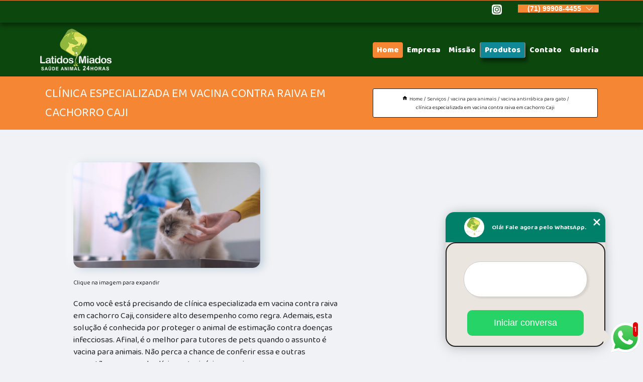

--- FILE ---
content_type: text/html; charset=utf-8
request_url: https://clinica.latidosemiadosvet.com.br/vacina-para-animais/vacina-antirrabica-para-gato/clinica-especializada-em-vacina-contra-raiva-em-cachorro-caji
body_size: 14775
content:
<!DOCTYPE html>
<!--[if lt IE 7]>
<html class="no-js lt-ie9 lt-ie8 lt-ie7"> <![endif]-->
<!--[if IE 7]>
<html class="no-js lt-ie9 lt-ie8"> <![endif]-->
<!--[if IE 8]>
<html class="no-js lt-ie9"> <![endif]-->
<!--[if gt IE 8]><!-->
<html class="no-js" lang="pt-br"> <!--<![endif]-->
<head>

<!-- Google Tag Manager -->
<script>(function(w,d,s,l,i){w[l]=w[l]||[];w[l].push({'gtm.start':
        new Date().getTime(),event:'gtm.js'});var f=d.getElementsByTagName(s)[0],
        j=d.createElement(s),dl=l!='dataLayer'?'&l='+l:'';j.async=true;j.src=
        'https://www.googletagmanager.com/gtm.js?id='+i+dl;f.parentNode.insertBefore(j,f);
        })(window,document,'script','dataLayer','GTM-MSPFLTN');</script>
        <!-- End Google Tag Manager -->


<link rel="preconnect" href="https://fonts.googleapis.com">
  <link rel="preconnect" href="https://fonts.gstatic.com" crossorigin>

  <link rel="preload" href="https://clinica.latidosemiadosvet.com.br/css/theme.css" as="style">
  <link rel="preload" href="https://clinica.latidosemiadosvet.com.br/css/main.css" as="style">
      
  <title>Clínica Especializada em Vacina contra Raiva em Cachorro Caji - Vacina Antirrábica para Gato        - Latidos e Miados Clínica Veterinária em Salvador  ﻿</title>
    <meta charset="utf-8">
    <link rel="shortcut icon" href="https://clinica.latidosemiadosvet.com.br/imagens/favicon.ico">
    <base href="https://clinica.latidosemiadosvet.com.br/">
            <meta name="google-site-verification" content="D93SlZnfQqIc-E0QjjEvYj2gTAteM5r7tkOQJtcOSNQ"/>
                <meta name="msvalidate.01" content="DCADF5EBCA288EB1BACCE4BA30DF813B"/>
    
        

    
      
    
    <meta name="keywords" content="vacina antirrábica para gato">
    <meta name="viewport" content="width=device-width, initial-scale=1.0">
    <meta name="geo.position"
          content=";">
    <meta name="geo.region" content="">
    <meta name="geo.placename" content="">
    <meta name="ICBM"
          content=",">
    <meta name="robots" content="index,follow">
    <meta name="rating" content="General">
    <meta name="revisit-after" content="7 days">
    <meta name="author" content="Latidos e Miados">
    <meta property="og:region" content="Brasil">
    <meta property="og:title"
          content="Clínica Especializada em Vacina contra Raiva em Cachorro Caji - Vacina Antirrábica para Gato - Latidos e Miados Clínica Veterinária em Salvador  ﻿">
    <meta property="og:type" content="article">
    <meta property="og:image"
          content="https://clinica.latidosemiadosvet.com.br/imagens/logo.png">
    <meta property="og:url"
          content="https://clinica.latidosemiadosvet.com.br/vacina-para-animais/vacina-antirrabica-para-gato/clinica-especializada-em-vacina-contra-raiva-em-cachorro-caji">
    <meta property="og:description" content="">
    <meta property="og:site_name" content="Latidos e Miados">
        <link rel="canonical" href="https://clinica.latidosemiadosvet.com.br/vacina-para-animais/vacina-antirrabica-para-gato/clinica-especializada-em-vacina-contra-raiva-em-cachorro-caji">
    <link rel="stylesheet" href="https://clinica.latidosemiadosvet.com.br/css/theme.css" >
    <link rel="stylesheet" href="https://clinica.latidosemiadosvet.com.br/css/main.css" >
    
    
    <!-- Desenvolvido por BUSCA CLIENTES - www.buscaclientes.com.br -->
</head> 

<body data-pagina="362fe43babd93431e3ef5819b0096125">

 <!-- Google Tag Manager (noscript) -->
 <noscript><iframe src="https://www.googletagmanager.com/ns.html?id=GTM-MSPFLTN"
        height="0" width="0" style="display:none;visibility:hidden"></iframe></noscript>
        <!-- End Google Tag Manager (noscript) -->

    <header>
          <!--  -->

  <!-- Inicio do Tell  -->
<div class="contact">

  <div class="wrapper">

    <div class="social-container">
      <ul class="social-icons">
      </ul>

    </div>

    <div class="tel">
      <div id="telefones">
        <p>(71) 99908-4455</p>
        <svg xmlns="http://www.w3.org/2000/svg" width="16" height="16" fill="currentColor" class="bi bi-chevron-down" viewBox="0 0 16 16">
        <path fill-rule="evenodd" d="M1.646 4.646a.5.5 0 0 1 .708 0L8 10.293l5.646-5.647a.5.5 0 0 1 .708.708l-6 6a.5.5 0 0 1-.708 0l-6-6a.5.5 0 0 1 0-.708z"/>
      </svg>
      </div>
      <div class="tel-dropdown">
       
        <p> (71) <span><a rel="nofollow" class="tel follow-click"
              data-origem="cabecalho-telefone-"
              title="Telefone  - Latidos e Miados"
              href="tel:+5571999084455">99908-4455</a>
          </span></p><p> (71) <span><a rel="nofollow" class="tel follow-click"
              data-origem="cabecalho-telefone-2"
              title="Telefone 2 - Latidos e Miados"
              href="tel:+557133841645">3384-1645</a>
          </span></p><p> (71) <span><a rel="nofollow" class="tel follow-click"
              data-origem="cabecalho-telefone-3"
              title="Telefone 3 - Latidos e Miados"
              href="tel:+557133854555">3385-4555</a>
          </span></p><p> (71) <span><a rel="nofollow" class="tel follow-click"
              data-origem="cabecalho-telefone-4"
              title="Telefone 4 - Latidos e Miados"
              href="tel:+557133851170">3385-1170</a>
          </span></p>        
      </div>

    </div>

  </div>
</div>
<!-- Fim do tel -->
<!-- -->
<nav class="navbar">
    <!--  -->  
  <div class="logo">
    <a href="https://clinica.latidosemiadosvet.com.br/" class="pagina-logo" data-area="paginaLogo"
      title="Latidos e Miados - Clínica Veterinária em Salvador  ﻿">
      <img  src="https://clinica.latidosemiadosvet.com.br/imagens/logo.png" width="250" height="200"
       title="Logo - Latidos e Miados"
        alt="Clínica Especializada em Vacina contra Raiva em Cachorro Caji - Vacina Antirrábica para Gato - Latidos e Miados">
    </a>
  </div>
  <!-- -->
  
  <div class="hamburguer">
    <span></span>
    <span></span>
    <span></span>
  </div>

  <ul class="menu">
            <li><a class="btn-home" data-area="paginaHome"        href="https://clinica.latidosemiadosvet.com.br/"
        title="Home">Home</a></li>        <li><a         href="https://clinica.latidosemiadosvet.com.br/empresa"
        title="Empresa">Empresa</a></li>        <li><a         href="https://clinica.latidosemiadosvet.com.br/missao"
        title="Missão">Missão</a></li>        <li class="dropdown"><a         href="https://clinica.latidosemiadosvet.com.br/servicos"
        title="Serviços">Serviços</a>                            <ul class="sub-menu hidden">                        <li class="dropdown"><a
                                href="https://clinica.latidosemiadosvet.com.br/atendimento-animal-24h"
                                title="atendimento animal 24h">Atendimento animal 24h</a>
                        
                        </li>                        <li class="dropdown"><a
                                href="https://clinica.latidosemiadosvet.com.br/banhos-e-tosas"
                                title="banhos e tosas">Banhos e tosas</a>
                        
                        </li>                        <li class="dropdown"><a
                                href="https://clinica.latidosemiadosvet.com.br/cirurgia-animal"
                                title="cirurgia animal">Cirurgia animal</a>
                        
                        </li>                        <li class="dropdown"><a
                                href="https://clinica.latidosemiadosvet.com.br/cirurgia-para-animais"
                                title="cirurgia para animais">Cirurgia para animais</a>
                        
                        </li>                        <li class="dropdown"><a
                                href="https://clinica.latidosemiadosvet.com.br/clinicas-veterinarias-24-horas"
                                title="clínicas veterinárias 24 horas">Clínicas veterinárias 24 horas</a>
                        
                        </li>                        <li class="dropdown"><a
                                href="https://clinica.latidosemiadosvet.com.br/ecocardiograma-para-pet"
                                title="ecocardiograma para pet">Ecocardiograma para pet</a>
                        
                        </li>                        <li class="dropdown"><a
                                href="https://clinica.latidosemiadosvet.com.br/eletrocardiograma-para-pet"
                                title="eletrocardiograma para pet">Eletrocardiograma para pet</a>
                        
                        </li>                        <li class="dropdown"><a
                                href="https://clinica.latidosemiadosvet.com.br/exames-laboratoriais-animal"
                                title="exames laboratoriais animal">Exames laboratoriais animal</a>
                        
                        </li>                        <li class="dropdown"><a
                                href="https://clinica.latidosemiadosvet.com.br/exames-para-animais"
                                title="exames para animais">Exames para animais</a>
                        
                        </li>                        <li class="dropdown"><a
                                href="https://clinica.latidosemiadosvet.com.br/exames-veterinarios"
                                title="exames veterinários">Exames veterinários</a>
                        
                        </li>                        <li class="dropdown"><a
                                href="https://clinica.latidosemiadosvet.com.br/internacao-animal"
                                title="internação animal">Internação animal</a>
                        
                        </li>                        <li class="dropdown"><a
                                href="https://clinica.latidosemiadosvet.com.br/internacao-de-caes-e-gatos"
                                title="internação de cães e gatos">Internação de cães e gatos</a>
                        
                        </li>                        <li class="dropdown"><a
                                href="https://clinica.latidosemiadosvet.com.br/internacao-veterinaria"
                                title="internação veterinária">Internação veterinária</a>
                        
                        </li>                        <li class="dropdown"><a
                                href="https://clinica.latidosemiadosvet.com.br/pet-shop"
                                title="pet shop">Pet shop</a>
                        
                        </li>                        <li class="dropdown"><a
                                href="https://clinica.latidosemiadosvet.com.br/pet-shops"
                                title="pet shops">Pet shops</a>
                        
                        </li>                        <li class="dropdown"><a
                                href="https://clinica.latidosemiadosvet.com.br/raio-x-veterinario-para-pet"
                                title="raio x veterinário para pet">Raio x veterinário para pet</a>
                        
                        </li>                        <li class="dropdown"><a
                                href="https://clinica.latidosemiadosvet.com.br/ultrassom-para-pet"
                                title="ultrassom para pet">Ultrassom para pet</a>
                        
                        </li>                        <li class="dropdown"><a
                                href="https://clinica.latidosemiadosvet.com.br/vacina-para-animais"
                                title="vacina para animais">Vacina para animais</a>
                        
                        </li></ul>
            </li>        <li><a         href="https://clinica.latidosemiadosvet.com.br/contato"
        title="Contato">Contato</a></li>
  </ul>

</nav>
    </header>

    <main>
    <div class="wrapper" id="wrapper-category">
    <h1 class="title-wrapper">Clínica Especializada em Vacina contra Raiva em Cachorro Caji</h1>
        <div class="container">

<div id="breadcrumb">
		<ol itemscope itemtype="http://schema.org/BreadcrumbList">
								<li><img width="10" height="10" alt="svgImg" src="[data-uri]" style="
					    margin: 1px 4px 0;
					"/>
					<li itemprop="itemListElement" itemscope
						itemtype="http://schema.org/ListItem">
						<a itemprop="item" href="https://clinica.latidosemiadosvet.com.br/">
							<span itemprop="name">Home</span></a>
						<meta itemprop="position" content="1"/>
					</li>
											<li itemprop="itemListElement" itemscope itemtype="http://schema.org/ListItem">
							<a itemprop="item"
							   href="https://clinica.latidosemiadosvet.com.br/servicos">
								<span itemprop="name">Serviços</span></a>
							<meta itemprop="position" content="2"/>
						</li>
												<li itemprop="itemListElement" itemscope itemtype="http://schema.org/ListItem">
							<a itemprop="item"
							   href="https://clinica.latidosemiadosvet.com.br/vacina-para-animais">
								<span itemprop="name">vacina para animais</span></a>
							<meta itemprop="position" content="3"/>
						</li>
												<li itemprop="itemListElement" itemscope itemtype="http://schema.org/ListItem">
							<a itemprop="item"
							   href="https://clinica.latidosemiadosvet.com.br/vacina-antirrabica-para-gato">
								<span itemprop="name">vacina antirrábica para gato</span></a>
							<meta itemprop="position" content="4"/>
						</li>
												<li><span>clínica especializada em vacina contra raiva em cachorro Caji</span></li>
								</ol>
</div>

</div>

    </div>
        <div class="wrapper text">
            <article class="readMore">
           		<img class="imagem-pagina" src="https://clinica.latidosemiadosvet.com.br/imagens/clinica-especializada-em-vacina-contra-raiva-em-cachorro.jpg"
                    onclick="openmodal();"
                    id="imagem-"
                    alt="Clínica Especializada em Vacina contra Raiva em Cachorro Caji - Vacina Antirrábica para Gato"
                    title="Clínica Especializada em Vacina contra Raiva em Cachorro Caji - Vacina Antirrábica para Gato"
                    width="380" height="380"
                    >
                    <span style="
                        font-size: 12px;

                    ">Clique na imagem para expandir
                    </span>
                <p>Como você está precisando de clínica especializada em vacina contra raiva em cachorro Caji, considere alto desempenho como regra. Ademais, esta solução é conhecida por proteger o animal de estimação contra doenças infecciosas. Afinal, é o melhor para tutores de pets quando o assunto é vacina para animais. Não perca a chance de conferir essa e outras sugestões no ramo de clínica veterinária a seguir.</p>                Conheça nossos serviços, são opções variadas que oferecemos, como pet shop cães e gatos, pet shop Salvador, banho e tosa perto de mim e banho e tosa próximo a mim. Contando com profissionais qualificados e experientes, o empreendimento entende a necessidade de cada cliente, buscando a sua satisfação e confiança.</h2><p><p>Latidos e Miados é uma <strong>clínica veterinária</strong> de referência em atendimento 24 horas, que oferece serviços de qualidade e excelência para cuidar da saúde e bem-estar dos seus pets. Com uma equipe de profissionais capacitados e especializados, a clínica está preparada para atender às emergências e garantir um tratamento adequado para o seu animalzinho a qualquer hora do dia ou da noite. Além disso, a Latidos e Miados conta com uma estrutura moderna e equipamentos de última geração para realizar exames e procedimentos diagnósticos com precisão e segurança. Não deixe para depois, <strong>solicite agora mesmo uma cotação e garanta a tranquilidade de saber que seu pet está em boas mãos.</strong></p><img src="https://clinica.latidosemiadosvet.com.br/imagens/clinicas-veterinarias-24-horas-clinica-pet-24-horas.jpg" alt="Contratar clinica veterinaria 24 horas"></p><h2>Latidos e Miados: sua clínica veterinária de confiança para atendimento 24 horas</h2><p><p>Latidos e Miados é uma <strong>clínica veterinária</strong> de referência em atendimento 24 horas, que oferece serviços de qualidade e excelência para cuidar da saúde e bem-estar dos seus pets. Com uma equipe de profissionais capacitados e especializados, a clínica está preparada para atender às emergências e garantir um tratamento adequado para o seu animalzinho a qualquer hora do dia ou da noite. Além disso, a Latidos e Miados conta com uma estrutura moderna e equipamentos de última geração para realizar exames e procedimentos diagnósticos com precisão e segurança. Não deixe para depois, <strong>solicite agora mesmo uma cotação e garanta a tranquilidade de saber que seu pet está em boas mãos.</strong></p><img src="https://clinica.latidosemiadosvet.com.br/imagens/clinicas-veterinarias-24-horas-clinica-pet-24-horas.jpg" alt="Contratar clinica veterinaria 24 horas"></p> Ao entrar em contato conosco, você poderá esclarecer suas dúvidas, estamos à sua disposição, através de um atendimento cuidadoso e comprometido com a sua satisfação. Também trabalhamos com  e . Fale com nossos especialistas.            </article>



            <div class="collum-subject" style="max-width : 600px; margin-top: 20px;">
                <div class="formCotacao">
    <form action="https://clinica.latidosemiadosvet.com.br/enviar-cotacao" id="formulario-cotacao" method="post">
        <div class="header">
            <h3>Entre em Contato</h3>
        </div>
        <input type="hidden" name="acao" value="cotacao">
        <input type="hidden" name="produto_nome" value="">
        <input class="url-atual" type="hidden" name="produto_url" value="">
        <input class="url-atual" type="hidden" name="produto_ref" value="">
        <input type="hidden" name="imagem" value="" />
        <input type="hidden" name="site" value="https://clinica.latidosemiadosvet.com.br/" />
        <input type="hidden" name="email" value="contato@latidosemiadosvet.com.br" />
                <input type="hidden" name="projeto" value="6164" />

        <div class="item-form" id="campos-formulario">
            
        <img  alt="user" width="16" height="16" src="https://clinica.latidosemiadosvet.com.br/imagens/user.png" class= "icon-form">

            <input  type="text" name="nome" placeholder="Nome" required>
    
            <p class="error-message" id="erro_nome"></p>
            <img alt="mail" width="16" height="16" src="https://clinica.latidosemiadosvet.com.br/imagens/email.png" class= "icon-form">

            <input  type="email" name="email_contato"
                placeholder="Email" required>
            <p class="error-message" id="erro_email_contato"></p>
            <img alt="tel" width="16" height="16" src="https://clinica.latidosemiadosvet.com.br/imagens/call.png" class= "icon-form">

            <input  type="text" name="telefone"
                class="telefone" placeholder="Telefone" required>
            
            <p class="error-message" id="erro_telefone"></p>

            <p class="error-message" id="erro_palavra"></p>
        </div>

        <div class="item-form" id="mensagem-formulario">
        <img  alt="message" width="16" height="16" src="https://clinica.latidosemiadosvet.com.br/imagens/comment.png" class= "icon-form">

            <textarea  name="mensagem"
                placeholder="Sua mensagem"></textarea>
            <p class="error-message" id="erro_mensagem"></p>
           
        </div>
        <div class="clear"></div>

        <div class="cta-formulario">
            <div class="seguranca-cta-formulario">
                <div class="item-cta">
                                        <div class="g-recaptcha" data-sitekey="6Le8sUAkAAAAAFZk5cyB1LXk5FOIwO9bHb6HNQ0Z">
                    </div>
                                    </div>
                <div class="item-cta">
                <button type="button" id="btn-enviar-cotacao" class="btn-verde">Enviar</button>

                    <img  loading="lazy" src="imagens/ajax-loader.gif"  class="image-loading" id="loader-ajax" alt="Aguarde..."
                        title="Aguarde..." style="display:none">
                </div>
            </div>
        </div>

        

    </form>
    </div>
    

    
            </div>



        </div>

        <div class="categorias">
                    </div>

        <div class="categorias">
        
<h3 style="text-align: center">Pesquisas relacionadas</h3>

        <div id="owl-thumbs" class="owl-carousel owl-theme">
                <div class="item img-big">
            <figure>

            <a href="https://clinica.latidosemiadosvet.com.br/vacina-para-animais/vacina-antirrabica-para-gato/vacina-parvovirose-agendar-calabar" class="galeria-thumb"
               title="vacina parvovirose agendar Calabar">
                <img loading="lazy" src="https://clinica.latidosemiadosvet.com.br/imagens/thumb/vacina-parvovirose-agendar.jpg" alt="vacina parvovirose agendar Calabar"
                     title="vacina parvovirose agendar Calabar" width="160" height="160"></a>

                     <figcaption> <h4>
                <a href="https://clinica.latidosemiadosvet.com.br/vacina-para-animais/vacina-antirrabica-para-gato/vacina-parvovirose-agendar-calabar" class="lightbox titulo-galeria"
                   title="vacina parvovirose agendar Calabar">vacina parvovirose agendar Calabar</a></h4>
                   </a></figcaption>
            
            </figure>
            
        </div>
    
                <div class="item img-big">
            <figure>

            <a href="https://clinica.latidosemiadosvet.com.br/vacina-para-animais/vacina-antirrabica-para-gato/vacina-para-gato-v4-agendar-acupe" class="galeria-thumb"
               title="vacina para gato v4 agendar Acupe">
                <img loading="lazy" src="https://clinica.latidosemiadosvet.com.br/imagens/thumb/vacina-para-gato-v4-agendar.jpg" alt="vacina para gato v4 agendar Acupe"
                     title="vacina para gato v4 agendar Acupe" width="160" height="160"></a>

                     <figcaption> <h4>
                <a href="https://clinica.latidosemiadosvet.com.br/vacina-para-animais/vacina-antirrabica-para-gato/vacina-para-gato-v4-agendar-acupe" class="lightbox titulo-galeria"
                   title="vacina para gato v4 agendar Acupe">vacina para gato v4 agendar Acupe</a></h4>
                   </a></figcaption>
            
            </figure>
            
        </div>
    
                <div class="item img-big">
            <figure>

            <a href="https://clinica.latidosemiadosvet.com.br/vacina-para-animais/vacina-antirrabica-para-gato/clinica-especialista-em-vacina-veterinaria-leptospirose-mata-escura" class="galeria-thumb"
               title="clínica especialista em vacina veterinária leptospirose Mata Escura">
                <img loading="lazy" src="https://clinica.latidosemiadosvet.com.br/imagens/thumb/clinica-especialista-em-vacina-veterinaria-leptospirose.jpg" alt="clínica especialista em vacina veterinária leptospirose Mata Escura"
                     title="clínica especialista em vacina veterinária leptospirose Mata Escura" width="160" height="160"></a>

                     <figcaption> <h4>
                <a href="https://clinica.latidosemiadosvet.com.br/vacina-para-animais/vacina-antirrabica-para-gato/clinica-especialista-em-vacina-veterinaria-leptospirose-mata-escura" class="lightbox titulo-galeria"
                   title="clínica especialista em vacina veterinária leptospirose Mata Escura">clínica especialista em vacina veterinária leptospirose Mata Escura</a></h4>
                   </a></figcaption>
            
            </figure>
            
        </div>
    
                <div class="item img-big">
            <figure>

            <a href="https://clinica.latidosemiadosvet.com.br/vacina-para-animais/vacina-antirrabica-para-gato/clinica-especialista-em-vacina-cinomose-pau-da-lima" class="galeria-thumb"
               title="clínica especialista em vacina cinomose Pau da Lima">
                <img loading="lazy" src="https://clinica.latidosemiadosvet.com.br/imagens/thumb/clinica-especialista-em-vacina-cinomose.jpg" alt="clínica especialista em vacina cinomose Pau da Lima"
                     title="clínica especialista em vacina cinomose Pau da Lima" width="160" height="160"></a>

                     <figcaption> <h4>
                <a href="https://clinica.latidosemiadosvet.com.br/vacina-para-animais/vacina-antirrabica-para-gato/clinica-especialista-em-vacina-cinomose-pau-da-lima" class="lightbox titulo-galeria"
                   title="clínica especialista em vacina cinomose Pau da Lima">clínica especialista em vacina cinomose Pau da Lima</a></h4>
                   </a></figcaption>
            
            </figure>
            
        </div>
    
                <div class="item img-big">
            <figure>

            <a href="https://clinica.latidosemiadosvet.com.br/vacina-para-animais/vacina-antirrabica-para-gato/vacinas-contra-raiva-gatos-horto-florestal" class="galeria-thumb"
               title="vacinas contra raiva gatos Horto Florestal">
                <img loading="lazy" src="https://clinica.latidosemiadosvet.com.br/imagens/thumb/vacinas-contra-raiva-gatos.jpg" alt="vacinas contra raiva gatos Horto Florestal"
                     title="vacinas contra raiva gatos Horto Florestal" width="160" height="160"></a>

                     <figcaption> <h4>
                <a href="https://clinica.latidosemiadosvet.com.br/vacina-para-animais/vacina-antirrabica-para-gato/vacinas-contra-raiva-gatos-horto-florestal" class="lightbox titulo-galeria"
                   title="vacinas contra raiva gatos Horto Florestal">vacinas contra raiva gatos Horto Florestal</a></h4>
                   </a></figcaption>
            
            </figure>
            
        </div>
    
                <div class="item img-big">
            <figure>

            <a href="https://clinica.latidosemiadosvet.com.br/vacina-para-animais/vacina-antirrabica-para-gato/vacinas-de-raiva-para-gatos-jardim-armacao" class="galeria-thumb"
               title="vacinas de raiva para gatos Jardim Armação">
                <img loading="lazy" src="https://clinica.latidosemiadosvet.com.br/imagens/thumb/vacinas-de-raiva-para-gatos.jpg" alt="vacinas de raiva para gatos Jardim Armação"
                     title="vacinas de raiva para gatos Jardim Armação" width="160" height="160"></a>

                     <figcaption> <h4>
                <a href="https://clinica.latidosemiadosvet.com.br/vacina-para-animais/vacina-antirrabica-para-gato/vacinas-de-raiva-para-gatos-jardim-armacao" class="lightbox titulo-galeria"
                   title="vacinas de raiva para gatos Jardim Armação">vacinas de raiva para gatos Jardim Armação</a></h4>
                   </a></figcaption>
            
            </figure>
            
        </div>
    
                <div class="item img-big">
            <figure>

            <a href="https://clinica.latidosemiadosvet.com.br/vacina-para-animais/vacina-antirrabica-para-gato/vacina-parvovirose-fazenda-grande-do-retiro" class="galeria-thumb"
               title="vacina parvovirose Fazenda Grande do Retiro">
                <img loading="lazy" src="https://clinica.latidosemiadosvet.com.br/imagens/thumb/vacina-parvovirose.jpg" alt="vacina parvovirose Fazenda Grande do Retiro"
                     title="vacina parvovirose Fazenda Grande do Retiro" width="160" height="160"></a>

                     <figcaption> <h4>
                <a href="https://clinica.latidosemiadosvet.com.br/vacina-para-animais/vacina-antirrabica-para-gato/vacina-parvovirose-fazenda-grande-do-retiro" class="lightbox titulo-galeria"
                   title="vacina parvovirose Fazenda Grande do Retiro">vacina parvovirose Fazenda Grande do Retiro</a></h4>
                   </a></figcaption>
            
            </figure>
            
        </div>
    
                <div class="item img-big">
            <figure>

            <a href="https://clinica.latidosemiadosvet.com.br/vacina-para-animais/vacina-antirrabica-para-gato/clinica-especialista-em-vacina-cinomose-imbui" class="galeria-thumb"
               title="clínica especialista em vacina cinomose Imbuí">
                <img loading="lazy" src="https://clinica.latidosemiadosvet.com.br/imagens/thumb/clinica-especialista-em-vacina-cinomose.jpg" alt="clínica especialista em vacina cinomose Imbuí"
                     title="clínica especialista em vacina cinomose Imbuí" width="160" height="160"></a>

                     <figcaption> <h4>
                <a href="https://clinica.latidosemiadosvet.com.br/vacina-para-animais/vacina-antirrabica-para-gato/clinica-especialista-em-vacina-cinomose-imbui" class="lightbox titulo-galeria"
                   title="clínica especialista em vacina cinomose Imbuí">clínica especialista em vacina cinomose Imbuí</a></h4>
                   </a></figcaption>
            
            </figure>
            
        </div>
    
                <div class="item img-big">
            <figure>

            <a href="https://clinica.latidosemiadosvet.com.br/vacina-para-animais/vacina-antirrabica-para-gato/clinica-especializada-em-vacina-fiv-felv-vila-laura" class="galeria-thumb"
               title="clínica especializada em vacina fiv felv Vila Laura">
                <img loading="lazy" src="https://clinica.latidosemiadosvet.com.br/imagens/thumb/clinica-especializada-em-vacina-fiv-felv.jpg" alt="clínica especializada em vacina fiv felv Vila Laura"
                     title="clínica especializada em vacina fiv felv Vila Laura" width="160" height="160"></a>

                     <figcaption> <h4>
                <a href="https://clinica.latidosemiadosvet.com.br/vacina-para-animais/vacina-antirrabica-para-gato/clinica-especializada-em-vacina-fiv-felv-vila-laura" class="lightbox titulo-galeria"
                   title="clínica especializada em vacina fiv felv Vila Laura">clínica especializada em vacina fiv felv Vila Laura</a></h4>
                   </a></figcaption>
            
            </figure>
            
        </div>
    
                <div class="item img-big">
            <figure>

            <a href="https://clinica.latidosemiadosvet.com.br/vacina-para-animais/vacina-antirrabica-para-gato/vacina-contra-raiva-em-cachorro-sao-marcos" class="galeria-thumb"
               title="vacina contra raiva em cachorro São Marcos">
                <img loading="lazy" src="https://clinica.latidosemiadosvet.com.br/imagens/thumb/vacina-contra-raiva-em-cachorro.jpg" alt="vacina contra raiva em cachorro São Marcos"
                     title="vacina contra raiva em cachorro São Marcos" width="160" height="160"></a>

                     <figcaption> <h4>
                <a href="https://clinica.latidosemiadosvet.com.br/vacina-para-animais/vacina-antirrabica-para-gato/vacina-contra-raiva-em-cachorro-sao-marcos" class="lightbox titulo-galeria"
                   title="vacina contra raiva em cachorro São Marcos">vacina contra raiva em cachorro São Marcos</a></h4>
                   </a></figcaption>
            
            </figure>
            
        </div>
    
            </div>

        </div>
        <div class="copyright">O conteúdo do texto
            "<strong>Clínica Especializada em Vacina contra Raiva em Cachorro Caji</strong>" é de direito reservado. Sua
            reprodução, parcial ou total, mesmo citando nossos links, é proibida sem a autorização do autor.
            Crime de violação de direito autoral &ndash; artigo 184 do Código Penal &ndash; <a
                title="Lei de direitos autorais" target="_blank"
                href="http://www.planalto.gov.br/Ccivil_03/Leis/L9610.htm" rel="noreferrer">Lei 9610/98 - Lei
                de direitos autorais</a>.
        </div>

    </main>
    </div><!-- .wrapper -->

    <div id="modal_img" hidden>
            <div class="ogranize_modal">
                <span onclick="closedmodal();"> X </span>
                <img class="showimg" src="https://clinica.latidosemiadosvet.com.br/imagens/clinica-especializada-em-vacina-contra-raiva-em-cachorro.jpg"
                alt="Clínica Especializada em Vacina contra Raiva em Cachorro Caji - Vacina Antirrábica para Gato"
                    title="Clínica Especializada em Vacina contra Raiva em Cachorro Caji - Vacina Antirrábica para Gato">
            </div>
    </div>

    <footer>
    <aside class="categorias-footer">
        <h2>
            <a href="https://clinica.latidosemiadosvet.com.br/servicos"
                title="Serviços - Latidos e Miados Clínica Veterinária em Salvador  ﻿">Serviços</a>
        </h2>
        <nav>
            <ul class="cssmenu" id="accordian">
                                <li class="dropdown">
                    <a class="dropdown-toggle" href="https://clinica.latidosemiadosvet.com.br/atendimento-animal-24h"
                        title="Atendimento Animal 24h">Atendimento Animal 24h</a>
                    <ul class="sub-menu subcategoria-menu">
                                                <li>
                            <a href="https://clinica.latidosemiadosvet.com.br/atendimento-para-animais-24h-lauro-de-freitas"
                                title="Atendimento para Animais 24h Lauro de Freitas">Atendimento para Animais 24h Lauro de Freitas</a>
                        </li>

                                                <li>
                            <a href="https://clinica.latidosemiadosvet.com.br/atendimento-veterinario-24h-lauro-de-freitas"
                                title="Atendimento Veterinário 24h Lauro de Freitas">Atendimento Veterinário 24h Lauro de Freitas</a>
                        </li>

                                                <li>
                            <a href="https://clinica.latidosemiadosvet.com.br/clinica-24h-de-veterinaria-lauro-de-freitas"
                                title="Clínica 24h de Veterinária Lauro de Freitas">Clínica 24h de Veterinária Lauro de Freitas</a>
                        </li>

                                                <li>
                            <a href="https://clinica.latidosemiadosvet.com.br/clinica-24h-veterinaria-salvador"
                                title="Clínica 24h Veterinária Salvador">Clínica 24h Veterinária Salvador</a>
                        </li>

                                                <li>
                            <a href="https://clinica.latidosemiadosvet.com.br/clinica-veterinaria-de-animais-24h-salvador"
                                title="Clínica Veterinária de Animais 24h Salvador">Clínica Veterinária de Animais 24h Salvador</a>
                        </li>

                                                <li>
                            <a href="https://clinica.latidosemiadosvet.com.br/emergencia-pet-24-horas-lauro-de-freitas"
                                title="Emergência Pet 24 Horas Lauro de Freitas">Emergência Pet 24 Horas Lauro de Freitas</a>
                        </li>

                                                <li>
                            <a href="https://clinica.latidosemiadosvet.com.br/emergencia-veterinaria-24h-salvador"
                                title="Emergência Veterinária 24h Salvador">Emergência Veterinária 24h Salvador</a>
                        </li>

                                                <li>
                            <a href="https://clinica.latidosemiadosvet.com.br/hospital-veterinario-24h-salvador"
                                title="Hospital Veterinário 24h Salvador">Hospital Veterinário 24h Salvador</a>
                        </li>

                                                <li>
                            <a href="https://clinica.latidosemiadosvet.com.br/pronto-socorro-veterinario-24h-salvador"
                                title="Pronto Socorro Veterinário 24h Salvador">Pronto Socorro Veterinário 24h Salvador</a>
                        </li>

                                                <li>
                            <a href="https://clinica.latidosemiadosvet.com.br/veterinaria-24h-lauro-de-freitas"
                                title="Veterinária 24h Lauro de Freitas">Veterinária 24h Lauro de Freitas</a>
                        </li>

                                                <li>
                            <a href="https://clinica.latidosemiadosvet.com.br/veterinario-24h-lauro-de-freitas"
                                title="Veterinário 24h Lauro de Freitas">Veterinário 24h Lauro de Freitas</a>
                        </li>

                                                <li>
                            <a href="https://clinica.latidosemiadosvet.com.br/veterinario-aberto-24h-salvador"
                                title="Veterinário Aberto 24h Salvador">Veterinário Aberto 24h Salvador</a>
                        </li>

                                            </ul>
                </li>
                                <li class="dropdown">
                    <a class="dropdown-toggle" href="https://clinica.latidosemiadosvet.com.br/banhos-e-tosas"
                        title="Banhos e Tosas">Banhos e Tosas</a>
                    <ul class="sub-menu subcategoria-menu">
                                                <li>
                            <a href="https://clinica.latidosemiadosvet.com.br/banho-e-tosa"
                                title="Banho e Tosa">Banho e Tosa</a>
                        </li>

                                                <li>
                            <a href="https://clinica.latidosemiadosvet.com.br/banho-e-tosa-cabula"
                                title="Banho e Tosa Cabula">Banho e Tosa Cabula</a>
                        </li>

                                                <li>
                            <a href="https://clinica.latidosemiadosvet.com.br/banho-e-tosa-cachorro"
                                title="Banho e Tosa Cachorro">Banho e Tosa Cachorro</a>
                        </li>

                                                <li>
                            <a href="https://clinica.latidosemiadosvet.com.br/banho-e-tosa-em-gatos"
                                title="Banho e Tosa em Gatos">Banho e Tosa em Gatos</a>
                        </li>

                                                <li>
                            <a href="https://clinica.latidosemiadosvet.com.br/banho-e-tosa-higienica"
                                title="Banho e Tosa Higiênica">Banho e Tosa Higiênica</a>
                        </li>

                                                <li>
                            <a href="https://clinica.latidosemiadosvet.com.br/banho-e-tosa-para-gatos"
                                title="Banho e Tosa para Gatos">Banho e Tosa para Gatos</a>
                        </li>

                                                <li>
                            <a href="https://clinica.latidosemiadosvet.com.br/banho-e-tosa-pequeno"
                                title="Banho e Tosa Pequeno">Banho e Tosa Pequeno</a>
                        </li>

                                                <li>
                            <a href="https://clinica.latidosemiadosvet.com.br/banho-e-tosa-perto-de-mim"
                                title="Banho e Tosa Perto de Mim">Banho e Tosa Perto de Mim</a>
                        </li>

                                                <li>
                            <a href="https://clinica.latidosemiadosvet.com.br/banho-e-tosa-pet"
                                title="Banho e Tosa Pet">Banho e Tosa Pet</a>
                        </li>

                                                <li>
                            <a href="https://clinica.latidosemiadosvet.com.br/banho-e-tosa-proximo-a-mim"
                                title="Banho e Tosa Próximo a Mim">Banho e Tosa Próximo a Mim</a>
                        </li>

                                                <li>
                            <a href="https://clinica.latidosemiadosvet.com.br/banho-e-tosa-salvador"
                                title="Banho e Tosa Salvador">Banho e Tosa Salvador</a>
                        </li>

                                                <li>
                            <a href="https://clinica.latidosemiadosvet.com.br/banho-e-tosa-simples"
                                title="Banho e Tosa Simples">Banho e Tosa Simples</a>
                        </li>

                                            </ul>
                </li>
                                <li class="dropdown">
                    <a class="dropdown-toggle" href="https://clinica.latidosemiadosvet.com.br/cirurgia-animal"
                        title="Cirurgia Animal">Cirurgia Animal</a>
                    <ul class="sub-menu subcategoria-menu">
                                                <li>
                            <a href="https://clinica.latidosemiadosvet.com.br/centro-cirurgico-veterinario-salvador"
                                title="Centro Cirúrgico Veterinário Salvador">Centro Cirúrgico Veterinário Salvador</a>
                        </li>

                                                <li>
                            <a href="https://clinica.latidosemiadosvet.com.br/cirurgia-de-animais-salvador"
                                title="Cirurgia de Animais Salvador">Cirurgia de Animais Salvador</a>
                        </li>

                                                <li>
                            <a href="https://clinica.latidosemiadosvet.com.br/cirurgia-de-castracao-de-cachorro-salvador"
                                title="Cirurgia de Castração de Cachorro Salvador">Cirurgia de Castração de Cachorro Salvador</a>
                        </li>

                                                <li>
                            <a href="https://clinica.latidosemiadosvet.com.br/cirurgia-de-castracao-de-gato-lauro-de-freitas"
                                title="Cirurgia de Castração de Gato Lauro de Freitas">Cirurgia de Castração de Gato Lauro de Freitas</a>
                        </li>

                                                <li>
                            <a href="https://clinica.latidosemiadosvet.com.br/cirurgia-em-animais-de-pequeno-porte-lauro-de-freitas"
                                title="Cirurgia em Animais de Pequeno Porte Lauro de Freitas">Cirurgia em Animais de Pequeno Porte Lauro de Freitas</a>
                        </li>

                                                <li>
                            <a href="https://clinica.latidosemiadosvet.com.br/cirurgia-geral-veterinaria-salvador"
                                title="Cirurgia Geral Veterinária Salvador">Cirurgia Geral Veterinária Salvador</a>
                        </li>

                                                <li>
                            <a href="https://clinica.latidosemiadosvet.com.br/cirurgia-veterinaria-lauro-de-freitas"
                                title="Cirurgia Veterinária Lauro de Freitas">Cirurgia Veterinária Lauro de Freitas</a>
                        </li>

                                                <li>
                            <a href="https://clinica.latidosemiadosvet.com.br/cirurgia-veterinaria-para-caes-salvador"
                                title="Cirurgia Veterinária para Cães Salvador">Cirurgia Veterinária para Cães Salvador</a>
                        </li>

                                                <li>
                            <a href="https://clinica.latidosemiadosvet.com.br/clinica-de-cirurgia-veterinaria-lauro-de-freitas"
                                title="Clínica de Cirurgia Veterinária Lauro de Freitas">Clínica de Cirurgia Veterinária Lauro de Freitas</a>
                        </li>

                                                <li>
                            <a href="https://clinica.latidosemiadosvet.com.br/clinica-veterinaria-para-cirurgia-animal-lauro-de-freitas"
                                title="Clínica Veterinária para Cirurgia Animal Lauro de Freitas">Clínica Veterinária para Cirurgia Animal Lauro de Freitas</a>
                        </li>

                                                <li>
                            <a href="https://clinica.latidosemiadosvet.com.br/clinica-veterinaria-para-cirurgia-salvador"
                                title="Clínica Veterinária para Cirurgia Salvador">Clínica Veterinária para Cirurgia Salvador</a>
                        </li>

                                                <li>
                            <a href="https://clinica.latidosemiadosvet.com.br/clinica-veterinaria-para-gatos-lauro-de-freitas"
                                title="Clínica Veterinária para Gatos Lauro de Freitas">Clínica Veterinária para Gatos Lauro de Freitas</a>
                        </li>

                                            </ul>
                </li>
                                <li class="dropdown">
                    <a class="dropdown-toggle" href="https://clinica.latidosemiadosvet.com.br/cirurgia-para-animais"
                        title="Cirurgia para Animais">Cirurgia para Animais</a>
                    <ul class="sub-menu subcategoria-menu">
                                                <li>
                            <a href="https://clinica.latidosemiadosvet.com.br/cirurgia-de-cesarea-para-cachorro"
                                title="Cirurgia de Cesárea para Cachorro">Cirurgia de Cesárea para Cachorro</a>
                        </li>

                                                <li>
                            <a href="https://clinica.latidosemiadosvet.com.br/cirurgia-de-cesarea-para-gato"
                                title="Cirurgia de Cesárea para Gato">Cirurgia de Cesárea para Gato</a>
                        </li>

                                                <li>
                            <a href="https://clinica.latidosemiadosvet.com.br/cirurgia-em-animais"
                                title="Cirurgia em Animais">Cirurgia em Animais</a>
                        </li>

                                                <li>
                            <a href="https://clinica.latidosemiadosvet.com.br/cirurgia-em-animais-cabula"
                                title="Cirurgia em Animais Cabula">Cirurgia em Animais Cabula</a>
                        </li>

                                                <li>
                            <a href="https://clinica.latidosemiadosvet.com.br/cirurgia-em-animais-salvador"
                                title="Cirurgia em Animais Salvador">Cirurgia em Animais Salvador</a>
                        </li>

                                                <li>
                            <a href="https://clinica.latidosemiadosvet.com.br/cirurgia-em-pequenos-animais"
                                title="Cirurgia em Pequenos Animais">Cirurgia em Pequenos Animais</a>
                        </li>

                                                <li>
                            <a href="https://clinica.latidosemiadosvet.com.br/cirurgia-ortopedica-em-cachorro"
                                title="Cirurgia Ortopédica em Cachorro">Cirurgia Ortopédica em Cachorro</a>
                        </li>

                                                <li>
                            <a href="https://clinica.latidosemiadosvet.com.br/cirurgia-ortopedica-em-gatos"
                                title="Cirurgia Ortopédica em Gatos">Cirurgia Ortopédica em Gatos</a>
                        </li>

                                                <li>
                            <a href="https://clinica.latidosemiadosvet.com.br/cirurgia-ortopedica-para-cachorro"
                                title="Cirurgia Ortopédica para Cachorro">Cirurgia Ortopédica para Cachorro</a>
                        </li>

                                                <li>
                            <a href="https://clinica.latidosemiadosvet.com.br/cirurgia-ortopedica-veterinaria"
                                title="Cirurgia Ortopédica Veterinária">Cirurgia Ortopédica Veterinária</a>
                        </li>

                                                <li>
                            <a href="https://clinica.latidosemiadosvet.com.br/cirurgia-para-animais-de-medio-porte"
                                title="Cirurgia para Animais de Médio Porte">Cirurgia para Animais de Médio Porte</a>
                        </li>

                                                <li>
                            <a href="https://clinica.latidosemiadosvet.com.br/cirurgia-para-gatos"
                                title="Cirurgia para Gatos">Cirurgia para Gatos</a>
                        </li>

                                            </ul>
                </li>
                                <li class="dropdown">
                    <a class="dropdown-toggle" href="https://clinica.latidosemiadosvet.com.br/clinicas-veterinarias-24-horas"
                        title="Clínicas Veterinárias 24 Horas">Clínicas Veterinárias 24 Horas</a>
                    <ul class="sub-menu subcategoria-menu">
                                                <li>
                            <a href="https://clinica.latidosemiadosvet.com.br/clinica-pet-24-horas"
                                title="Clínica Pet 24 Horas">Clínica Pet 24 Horas</a>
                        </li>

                                                <li>
                            <a href="https://clinica.latidosemiadosvet.com.br/clinica-veterinaria-24-horas"
                                title="Clínica Veterinária 24 Horas">Clínica Veterinária 24 Horas</a>
                        </li>

                                                <li>
                            <a href="https://clinica.latidosemiadosvet.com.br/clinica-veterinaria-24-horas-cabula"
                                title="Clínica Veterinária 24 Horas Cabula">Clínica Veterinária 24 Horas Cabula</a>
                        </li>

                                                <li>
                            <a href="https://clinica.latidosemiadosvet.com.br/clinica-veterinaria-24-horas-salvador"
                                title="Clínica Veterinária 24 Horas Salvador">Clínica Veterinária 24 Horas Salvador</a>
                        </li>

                                                <li>
                            <a href="https://clinica.latidosemiadosvet.com.br/clinica-veterinaria-24h"
                                title="Clínica Veterinária 24h">Clínica Veterinária 24h</a>
                        </li>

                                                <li>
                            <a href="https://clinica.latidosemiadosvet.com.br/clinica-veterinaria-24hs"
                                title="Clínica Veterinária 24hs">Clínica Veterinária 24hs</a>
                        </li>

                                                <li>
                            <a href="https://clinica.latidosemiadosvet.com.br/clinica-veterinaria-de-emergencia"
                                title="Clínica Veterinária de Emergência">Clínica Veterinária de Emergência</a>
                        </li>

                                                <li>
                            <a href="https://clinica.latidosemiadosvet.com.br/clinica-veterinaria-emergencia"
                                title="Clínica Veterinária Emergência">Clínica Veterinária Emergência</a>
                        </li>

                                                <li>
                            <a href="https://clinica.latidosemiadosvet.com.br/clinica-veterinaria-plantao"
                                title="Clínica Veterinária Plantão">Clínica Veterinária Plantão</a>
                        </li>

                                                <li>
                            <a href="https://clinica.latidosemiadosvet.com.br/hospital-veterinario-24-horas"
                                title="Hospital Veterinário 24 Horas">Hospital Veterinário 24 Horas</a>
                        </li>

                                                <li>
                            <a href="https://clinica.latidosemiadosvet.com.br/veterinaria-24-horas"
                                title="Veterinária 24 Horas">Veterinária 24 Horas</a>
                        </li>

                                                <li>
                            <a href="https://clinica.latidosemiadosvet.com.br/veterinario-24-horas-perto-de-mim"
                                title="Veterinário 24 Horas Perto de Mim">Veterinário 24 Horas Perto de Mim</a>
                        </li>

                                            </ul>
                </li>
                                <li class="dropdown">
                    <a class="dropdown-toggle" href="https://clinica.latidosemiadosvet.com.br/ecocardiograma-para-pet"
                        title="Ecocardiograma para Pet">Ecocardiograma para Pet</a>
                    <ul class="sub-menu subcategoria-menu">
                                                <li>
                            <a href="https://clinica.latidosemiadosvet.com.br/ecocardiograma-animal-lauro-de-freitas"
                                title="Ecocardiograma Animal Lauro de Freitas">Ecocardiograma Animal Lauro de Freitas</a>
                        </li>

                                                <li>
                            <a href="https://clinica.latidosemiadosvet.com.br/ecocardiograma-canino-lauro-de-freitas"
                                title="Ecocardiograma Canino Lauro de Freitas">Ecocardiograma Canino Lauro de Freitas</a>
                        </li>

                                                <li>
                            <a href="https://clinica.latidosemiadosvet.com.br/ecocardiograma-em-cachorro-salvador"
                                title="Ecocardiograma em Cachorro Salvador">Ecocardiograma em Cachorro Salvador</a>
                        </li>

                                                <li>
                            <a href="https://clinica.latidosemiadosvet.com.br/ecocardiograma-em-caes-salvador"
                                title="Ecocardiograma em Cães Salvador">Ecocardiograma em Cães Salvador</a>
                        </li>

                                                <li>
                            <a href="https://clinica.latidosemiadosvet.com.br/ecocardiograma-para-cachorro-salvador"
                                title="Ecocardiograma para Cachorro Salvador">Ecocardiograma para Cachorro Salvador</a>
                        </li>

                                                <li>
                            <a href="https://clinica.latidosemiadosvet.com.br/ecocardiograma-para-caes-lauro-de-freitas"
                                title="Ecocardiograma para Cães Lauro de Freitas">Ecocardiograma para Cães Lauro de Freitas</a>
                        </li>

                                                <li>
                            <a href="https://clinica.latidosemiadosvet.com.br/ecodopplercardiograma-veterinario-lauro-de-freitas"
                                title="Ecodopplercardiograma Veterinário Lauro de Freitas">Ecodopplercardiograma Veterinário Lauro de Freitas</a>
                        </li>

                                                <li>
                            <a href="https://clinica.latidosemiadosvet.com.br/exame-ecocardiograma-em-caes-salvador"
                                title="Exame Ecocardiograma em Cães Salvador">Exame Ecocardiograma em Cães Salvador</a>
                        </li>

                                                <li>
                            <a href="https://clinica.latidosemiadosvet.com.br/exame-ecocardiograma-para-animais-salvador"
                                title="Exame Ecocardiograma para Animais Salvador">Exame Ecocardiograma para Animais Salvador</a>
                        </li>

                                                <li>
                            <a href="https://clinica.latidosemiadosvet.com.br/exame-ecocardiograma-para-cachorro-salvador"
                                title="Exame Ecocardiograma para Cachorro Salvador">Exame Ecocardiograma para Cachorro Salvador</a>
                        </li>

                                                <li>
                            <a href="https://clinica.latidosemiadosvet.com.br/exame-ecocardiograma-para-caes-lauro-de-freitas"
                                title="Exame Ecocardiograma para Cães Lauro de Freitas">Exame Ecocardiograma para Cães Lauro de Freitas</a>
                        </li>

                                                <li>
                            <a href="https://clinica.latidosemiadosvet.com.br/exame-ecocardiograma-veterinario-lauro-de-freitas"
                                title="Exame Ecocardiograma Veterinário Lauro de Freitas">Exame Ecocardiograma Veterinário Lauro de Freitas</a>
                        </li>

                                            </ul>
                </li>
                                <li class="dropdown">
                    <a class="dropdown-toggle" href="https://clinica.latidosemiadosvet.com.br/eletrocardiograma-para-pet"
                        title="Eletrocardiograma para Pet">Eletrocardiograma para Pet</a>
                    <ul class="sub-menu subcategoria-menu">
                                                <li>
                            <a href="https://clinica.latidosemiadosvet.com.br/ecg-em-caes-lauro-de-freitas"
                                title="Ecg em Cães Lauro de Freitas">Ecg em Cães Lauro de Freitas</a>
                        </li>

                                                <li>
                            <a href="https://clinica.latidosemiadosvet.com.br/ecg-em-gatos-salvador"
                                title="Ecg em Gatos Salvador">Ecg em Gatos Salvador</a>
                        </li>

                                                <li>
                            <a href="https://clinica.latidosemiadosvet.com.br/ecg-veterinario-salvador"
                                title="Ecg Veterinário Salvador">Ecg Veterinário Salvador</a>
                        </li>

                                                <li>
                            <a href="https://clinica.latidosemiadosvet.com.br/eletro-em-cachorro-salvador"
                                title="Eletro em Cachorro Salvador">Eletro em Cachorro Salvador</a>
                        </li>

                                                <li>
                            <a href="https://clinica.latidosemiadosvet.com.br/eletro-veterinario-lauro-de-freitas"
                                title="Eletro Veterinário Lauro de Freitas">Eletro Veterinário Lauro de Freitas</a>
                        </li>

                                                <li>
                            <a href="https://clinica.latidosemiadosvet.com.br/eletrocardiograma-animal-salvador"
                                title="Eletrocardiograma Animal Salvador">Eletrocardiograma Animal Salvador</a>
                        </li>

                                                <li>
                            <a href="https://clinica.latidosemiadosvet.com.br/eletrocardiograma-em-caes-e-gatos-lauro-de-freitas"
                                title="Eletrocardiograma em Cães e Gatos Lauro de Freitas">Eletrocardiograma em Cães e Gatos Lauro de Freitas</a>
                        </li>

                                                <li>
                            <a href="https://clinica.latidosemiadosvet.com.br/eletrocardiograma-em-gatos-salvador"
                                title="Eletrocardiograma em Gatos Salvador">Eletrocardiograma em Gatos Salvador</a>
                        </li>

                                                <li>
                            <a href="https://clinica.latidosemiadosvet.com.br/eletrocardiograma-para-cachorro-lauro-de-freitas"
                                title="Eletrocardiograma para Cachorro Lauro de Freitas">Eletrocardiograma para Cachorro Lauro de Freitas</a>
                        </li>

                                                <li>
                            <a href="https://clinica.latidosemiadosvet.com.br/eletrocardiograma-para-caes-lauro-de-freitas"
                                title="Eletrocardiograma para Cães Lauro de Freitas">Eletrocardiograma para Cães Lauro de Freitas</a>
                        </li>

                                                <li>
                            <a href="https://clinica.latidosemiadosvet.com.br/eletrocardiograma-para-cao-salvador"
                                title="Eletrocardiograma para Cão Salvador">Eletrocardiograma para Cão Salvador</a>
                        </li>

                                                <li>
                            <a href="https://clinica.latidosemiadosvet.com.br/exame-de-eletrocardiograma-veterinario-lauro-de-freitas"
                                title="Exame de Eletrocardiograma Veterinário Lauro de Freitas">Exame de Eletrocardiograma Veterinário Lauro de Freitas</a>
                        </li>

                                            </ul>
                </li>
                                <li class="dropdown">
                    <a class="dropdown-toggle" href="https://clinica.latidosemiadosvet.com.br/exames-laboratoriais-animal"
                        title="Exames Laboratoriais Animal">Exames Laboratoriais Animal</a>
                    <ul class="sub-menu subcategoria-menu">
                                                <li>
                            <a href="https://clinica.latidosemiadosvet.com.br/clinica-de-exames-para-animais-salvador"
                                title="Clínica de Exames para Animais Salvador">Clínica de Exames para Animais Salvador</a>
                        </li>

                                                <li>
                            <a href="https://clinica.latidosemiadosvet.com.br/clinica-de-exames-para-cachorros-salvador"
                                title="Clínica de Exames para Cachorros Salvador">Clínica de Exames para Cachorros Salvador</a>
                        </li>

                                                <li>
                            <a href="https://clinica.latidosemiadosvet.com.br/clinica-de-exames-veterinarios-salvador"
                                title="Clínica de Exames Veterinários Salvador">Clínica de Exames Veterinários Salvador</a>
                        </li>

                                                <li>
                            <a href="https://clinica.latidosemiadosvet.com.br/clinica-veterinaria-para-exames-lauro-de-freitas"
                                title="Clínica Veterinária para Exames Lauro de Freitas">Clínica Veterinária para Exames Lauro de Freitas</a>
                        </li>

                                                <li>
                            <a href="https://clinica.latidosemiadosvet.com.br/exame-de-sangue-para-animais-salvador"
                                title="Exame de Sangue para Animais Salvador">Exame de Sangue para Animais Salvador</a>
                        </li>

                                                <li>
                            <a href="https://clinica.latidosemiadosvet.com.br/exames-clinicos-veterinarios-salvador"
                                title="Exames Clínicos Veterinários Salvador">Exames Clínicos Veterinários Salvador</a>
                        </li>

                                                <li>
                            <a href="https://clinica.latidosemiadosvet.com.br/exames-laboratoriais-veterinarios-salvador"
                                title="Exames Laboratoriais Veterinários Salvador">Exames Laboratoriais Veterinários Salvador</a>
                        </li>

                                                <li>
                            <a href="https://clinica.latidosemiadosvet.com.br/exames-veterinarios-lauro-de-freitas"
                                title="Exames Veterinários Lauro de Freitas">Exames Veterinários Lauro de Freitas</a>
                        </li>

                                                <li>
                            <a href="https://clinica.latidosemiadosvet.com.br/laboratorio-de-exames-para-animais-lauro-de-freitas"
                                title="Laboratório de Exames para Animais Lauro de Freitas">Laboratório de Exames para Animais Lauro de Freitas</a>
                        </li>

                                                <li>
                            <a href="https://clinica.latidosemiadosvet.com.br/laboratorio-de-exames-veterinarios-lauro-de-freitas"
                                title="Laboratório de Exames Veterinários Lauro de Freitas">Laboratório de Exames Veterinários Lauro de Freitas</a>
                        </li>

                                                <li>
                            <a href="https://clinica.latidosemiadosvet.com.br/laboratorio-para-exames-de-animais-lauro-de-freitas"
                                title="Laboratório para Exames de Animais Lauro de Freitas">Laboratório para Exames de Animais Lauro de Freitas</a>
                        </li>

                                                <li>
                            <a href="https://clinica.latidosemiadosvet.com.br/laboratorio-veterinario-para-exames-lauro-de-freitas"
                                title="Laboratório Veterinário para Exames Lauro de Freitas">Laboratório Veterinário para Exames Lauro de Freitas</a>
                        </li>

                                            </ul>
                </li>
                                <li class="dropdown">
                    <a class="dropdown-toggle" href="https://clinica.latidosemiadosvet.com.br/exames-para-animais"
                        title="Exames para Animais">Exames para Animais</a>
                    <ul class="sub-menu subcategoria-menu">
                                                <li>
                            <a href="https://clinica.latidosemiadosvet.com.br/exame-de-sangue-em-animais-jardim-brasilia"
                                title="Exame de Sangue em Animais Jardim Brasília">Exame de Sangue em Animais Jardim Brasília</a>
                        </li>

                                                <li>
                            <a href="https://clinica.latidosemiadosvet.com.br/exames-em-animais-doron"
                                title="Exames em Animais Doron">Exames em Animais Doron</a>
                        </li>

                                                <li>
                            <a href="https://clinica.latidosemiadosvet.com.br/exames-laboratoriais-para-animais-cabula"
                                title="Exames Laboratoriais para Animais Cabula">Exames Laboratoriais para Animais Cabula</a>
                        </li>

                                                <li>
                            <a href="https://clinica.latidosemiadosvet.com.br/exames-para-animal-barro-reis"
                                title="Exames para Animal Barro Reis">Exames para Animal Barro Reis</a>
                        </li>

                                                <li>
                            <a href="https://clinica.latidosemiadosvet.com.br/radiografia-de-animais-mata-escura"
                                title="Radiografia de Animais Mata Escura">Radiografia de Animais Mata Escura</a>
                        </li>

                                                <li>
                            <a href="https://clinica.latidosemiadosvet.com.br/radiografia-em-animais-imbui"
                                title="Radiografia em Animais Imbuí">Radiografia em Animais Imbuí</a>
                        </li>

                                                <li>
                            <a href="https://clinica.latidosemiadosvet.com.br/raio-x-para-animais-arenoso"
                                title="Raio X para Animais Arenoso">Raio X para Animais Arenoso</a>
                        </li>

                                                <li>
                            <a href="https://clinica.latidosemiadosvet.com.br/rx-digital-para-animais-cajazeira"
                                title="Rx Digital para Animais Cajazeira">Rx Digital para Animais Cajazeira</a>
                        </li>

                                                <li>
                            <a href="https://clinica.latidosemiadosvet.com.br/rx-para-caes-com-laudo-engomadeira"
                                title="Rx para Cães com Laudo Engomadeira">Rx para Cães com Laudo Engomadeira</a>
                        </li>

                                                <li>
                            <a href="https://clinica.latidosemiadosvet.com.br/rx-para-gatos-com-laudo-piraja"
                                title="Rx para Gatos com Laudo Pirajá">Rx para Gatos com Laudo Pirajá</a>
                        </li>

                                                <li>
                            <a href="https://clinica.latidosemiadosvet.com.br/rx-para-pet-com-laudo-arraial-do-retiro"
                                title="Rx para Pet com Laudo Arraial do Retiro">Rx para Pet com Laudo Arraial do Retiro</a>
                        </li>

                                                <li>
                            <a href="https://clinica.latidosemiadosvet.com.br/ultrassonografia-em-animais-novo-horizonte"
                                title="Ultrassonografia em Animais Novo Horizonte">Ultrassonografia em Animais Novo Horizonte</a>
                        </li>

                                            </ul>
                </li>
                                <li class="dropdown">
                    <a class="dropdown-toggle" href="https://clinica.latidosemiadosvet.com.br/exames-veterinarios"
                        title="Exames Veterinários">Exames Veterinários</a>
                    <ul class="sub-menu subcategoria-menu">
                                                <li>
                            <a href="https://clinica.latidosemiadosvet.com.br/ecocardiograma-veterinario"
                                title="Ecocardiograma Veterinário">Ecocardiograma Veterinário</a>
                        </li>

                                                <li>
                            <a href="https://clinica.latidosemiadosvet.com.br/eletrocardiograma-veterinario"
                                title="Eletrocardiograma Veterinário">Eletrocardiograma Veterinário</a>
                        </li>

                                                <li>
                            <a href="https://clinica.latidosemiadosvet.com.br/exame-de-sangue-veterinario"
                                title="Exame de Sangue Veterinário">Exame de Sangue Veterinário</a>
                        </li>

                                                <li>
                            <a href="https://clinica.latidosemiadosvet.com.br/exame-laboratorial-veterinario"
                                title="Exame Laboratorial Veterinário">Exame Laboratorial Veterinário</a>
                        </li>

                                                <li>
                            <a href="https://clinica.latidosemiadosvet.com.br/exame-veterinario"
                                title="Exame Veterinário">Exame Veterinário</a>
                        </li>

                                                <li>
                            <a href="https://clinica.latidosemiadosvet.com.br/exame-veterinario-cabula"
                                title="Exame Veterinário Cabula">Exame Veterinário Cabula</a>
                        </li>

                                                <li>
                            <a href="https://clinica.latidosemiadosvet.com.br/exame-veterinario-salvador"
                                title="Exame Veterinário Salvador">Exame Veterinário Salvador</a>
                        </li>

                                                <li>
                            <a href="https://clinica.latidosemiadosvet.com.br/raio-x-torax-veterinario"
                                title="Raio X Tórax Veterinário">Raio X Tórax Veterinário</a>
                        </li>

                                                <li>
                            <a href="https://clinica.latidosemiadosvet.com.br/raio-x-veterinario"
                                title="Raio X Veterinário">Raio X Veterinário</a>
                        </li>

                                                <li>
                            <a href="https://clinica.latidosemiadosvet.com.br/ultrassom-abdominal-veterinario"
                                title="Ultrassom Abdominal Veterinário">Ultrassom Abdominal Veterinário</a>
                        </li>

                                                <li>
                            <a href="https://clinica.latidosemiadosvet.com.br/ultrassom-vet"
                                title="Ultrassom Vet">Ultrassom Vet</a>
                        </li>

                                                <li>
                            <a href="https://clinica.latidosemiadosvet.com.br/ultrassom-veterinario"
                                title="Ultrassom Veterinário">Ultrassom Veterinário</a>
                        </li>

                                            </ul>
                </li>
                                <li class="dropdown">
                    <a class="dropdown-toggle" href="https://clinica.latidosemiadosvet.com.br/internacao-animal"
                        title="Internação Animal">Internação Animal</a>
                    <ul class="sub-menu subcategoria-menu">
                                                <li>
                            <a href="https://clinica.latidosemiadosvet.com.br/internacao-24h-para-animais-cidade-baixa"
                                title="Internação 24h para Animais Cidade Baixa">Internação 24h para Animais Cidade Baixa</a>
                        </li>

                                                <li>
                            <a href="https://clinica.latidosemiadosvet.com.br/internacao-assistida-para-animais-cidade-nova"
                                title="Internação Assistida para Animais Cidade Nova">Internação Assistida para Animais Cidade Nova</a>
                        </li>

                                                <li>
                            <a href="https://clinica.latidosemiadosvet.com.br/internacao-de-cachorra-engomadeira"
                                title="Internação de Cachorra Engomadeira">Internação de Cachorra Engomadeira</a>
                        </li>

                                                <li>
                            <a href="https://clinica.latidosemiadosvet.com.br/internacao-de-cachorro-tancredo-neves"
                                title="Internação de Cachorro Tancredo Neves">Internação de Cachorro Tancredo Neves</a>
                        </li>

                                                <li>
                            <a href="https://clinica.latidosemiadosvet.com.br/internacao-de-cachorros-sao-goncalo"
                                title="Internação de Cachorros São Gonçalo">Internação de Cachorros São Gonçalo</a>
                        </li>

                                                <li>
                            <a href="https://clinica.latidosemiadosvet.com.br/internacao-de-emergencia-para-animais-piraja"
                                title="Internação de Emergência para Animais Pirajá">Internação de Emergência para Animais Pirajá</a>
                        </li>

                                                <li>
                            <a href="https://clinica.latidosemiadosvet.com.br/internacao-de-emergencia-para-caes-dois-leoes"
                                title="Internação de Emergência para Cães Dois Leões">Internação de Emergência para Cães Dois Leões</a>
                        </li>

                                                <li>
                            <a href="https://clinica.latidosemiadosvet.com.br/internacao-de-gatos-sussuarana"
                                title="Internação de Gatos Sussuarana">Internação de Gatos Sussuarana</a>
                        </li>

                                                <li>
                            <a href="https://clinica.latidosemiadosvet.com.br/internacao-monitorada-para-animais-bom-jua"
                                title="Internação Monitorada para Animais Bom Juá">Internação Monitorada para Animais Bom Juá</a>
                        </li>

                                                <li>
                            <a href="https://clinica.latidosemiadosvet.com.br/internacao-para-cachorro-castelo-branco"
                                title="Internação para Cachorro Castelo Branco">Internação para Cachorro Castelo Branco</a>
                        </li>

                                                <li>
                            <a href="https://clinica.latidosemiadosvet.com.br/internacao-para-pets-pernambues"
                                title="Internação para Pets Pernambués">Internação para Pets Pernambués</a>
                        </li>

                                                <li>
                            <a href="https://clinica.latidosemiadosvet.com.br/internacao-veterinaria-24h-barro-reis"
                                title="Internação Veterinária 24h Barro Reis">Internação Veterinária 24h Barro Reis</a>
                        </li>

                                            </ul>
                </li>
                                <li class="dropdown">
                    <a class="dropdown-toggle" href="https://clinica.latidosemiadosvet.com.br/internacao-de-caes-e-gatos"
                        title="Internação de Cães e Gatos">Internação de Cães e Gatos</a>
                    <ul class="sub-menu subcategoria-menu">
                                                <li>
                            <a href="https://clinica.latidosemiadosvet.com.br/clinica-veterinaria-com-internacao-lauro-de-freitas"
                                title="Clínica Veterinária com Internação Lauro de Freitas">Clínica Veterinária com Internação Lauro de Freitas</a>
                        </li>

                                                <li>
                            <a href="https://clinica.latidosemiadosvet.com.br/diaria-de-internacao-para-cachorro-salvador"
                                title="Diária de Internação para Cachorro Salvador">Diária de Internação para Cachorro Salvador</a>
                        </li>

                                                <li>
                            <a href="https://clinica.latidosemiadosvet.com.br/internamento-de-animais-salvador"
                                title="Internamento de Animais Salvador">Internamento de Animais Salvador</a>
                        </li>

                                                <li>
                            <a href="https://clinica.latidosemiadosvet.com.br/internamento-veterinario-lauro-de-freitas"
                                title="Internamento Veterinário Lauro de Freitas">Internamento Veterinário Lauro de Freitas</a>
                        </li>

                                                <li>
                            <a href="https://clinica.latidosemiadosvet.com.br/internacao-de-animais-salvador"
                                title="Internação de Animais Salvador">Internação de Animais Salvador</a>
                        </li>

                                                <li>
                            <a href="https://clinica.latidosemiadosvet.com.br/internacao-de-cachorro-lauro-de-freitas"
                                title="Internação de Cachorro Lauro de Freitas">Internação de Cachorro Lauro de Freitas</a>
                        </li>

                                                <li>
                            <a href="https://clinica.latidosemiadosvet.com.br/internacao-de-caes-salvador"
                                title="Internação de Cães Salvador">Internação de Cães Salvador</a>
                        </li>

                                                <li>
                            <a href="https://clinica.latidosemiadosvet.com.br/internacao-de-gatos-lauro-de-freitas"
                                title="Internação de Gatos Lauro de Freitas">Internação de Gatos Lauro de Freitas</a>
                        </li>

                                                <li>
                            <a href="https://clinica.latidosemiadosvet.com.br/internacao-em-clinica-veterinaria-salvador"
                                title="Internação em Clínica Veterinária Salvador">Internação em Clínica Veterinária Salvador</a>
                        </li>

                                                <li>
                            <a href="https://clinica.latidosemiadosvet.com.br/internacao-para-cachorro-e-gato-lauro-de-freitas"
                                title="Internação para Cachorro e Gato Lauro de Freitas">Internação para Cachorro e Gato Lauro de Freitas</a>
                        </li>

                                                <li>
                            <a href="https://clinica.latidosemiadosvet.com.br/internacao-para-cachorro-lauro-de-freitas"
                                title="Internação para Cachorro Lauro de Freitas">Internação para Cachorro Lauro de Freitas</a>
                        </li>

                                                <li>
                            <a href="https://clinica.latidosemiadosvet.com.br/internacao-veterinaria-salvador"
                                title="Internação Veterinária Salvador">Internação Veterinária Salvador</a>
                        </li>

                                            </ul>
                </li>
                                <li class="dropdown">
                    <a class="dropdown-toggle" href="https://clinica.latidosemiadosvet.com.br/internacao-veterinaria"
                        title="Internação Veterinária">Internação Veterinária</a>
                    <ul class="sub-menu subcategoria-menu">
                                                <li>
                            <a href="https://clinica.latidosemiadosvet.com.br/internacao-canina"
                                title="Internação Canina">Internação Canina</a>
                        </li>

                                                <li>
                            <a href="https://clinica.latidosemiadosvet.com.br/internacao-felina"
                                title="Internação Felina">Internação Felina</a>
                        </li>

                                                <li>
                            <a href="https://clinica.latidosemiadosvet.com.br/internacao-para-animais"
                                title="Internação para Animais">Internação para Animais</a>
                        </li>

                                                <li>
                            <a href="https://clinica.latidosemiadosvet.com.br/internacao-para-animais-cabula"
                                title="Internação para Animais Cabula">Internação para Animais Cabula</a>
                        </li>

                                                <li>
                            <a href="https://clinica.latidosemiadosvet.com.br/internacao-para-animais-de-estimacao"
                                title="Internação para Animais de Estimação">Internação para Animais de Estimação</a>
                        </li>

                                                <li>
                            <a href="https://clinica.latidosemiadosvet.com.br/internacao-para-animais-salvador"
                                title="Internação para Animais Salvador">Internação para Animais Salvador</a>
                        </li>

                                                <li>
                            <a href="https://clinica.latidosemiadosvet.com.br/internacao-para-cachorros"
                                title="Internação para Cachorros">Internação para Cachorros</a>
                        </li>

                                                <li>
                            <a href="https://clinica.latidosemiadosvet.com.br/internacao-para-caes"
                                title="Internação para Cães">Internação para Cães</a>
                        </li>

                                                <li>
                            <a href="https://clinica.latidosemiadosvet.com.br/internacao-para-caes-e-gatos"
                                title="Internação para Cães e Gatos">Internação para Cães e Gatos</a>
                        </li>

                                                <li>
                            <a href="https://clinica.latidosemiadosvet.com.br/internacao-para-gato"
                                title="Internação para Gato">Internação para Gato</a>
                        </li>

                                                <li>
                            <a href="https://clinica.latidosemiadosvet.com.br/internacao-para-gatos"
                                title="Internação para Gatos">Internação para Gatos</a>
                        </li>

                                                <li>
                            <a href="https://clinica.latidosemiadosvet.com.br/internacao-para-pet"
                                title="Internação para Pet">Internação para Pet</a>
                        </li>

                                            </ul>
                </li>
                                <li class="dropdown">
                    <a class="dropdown-toggle" href="https://clinica.latidosemiadosvet.com.br/pet-shop"
                        title="Pet Shop">Pet Shop</a>
                    <ul class="sub-menu subcategoria-menu">
                                                <li>
                            <a href="https://clinica.latidosemiadosvet.com.br/pet-shop-banho-e-tosa"
                                title="Pet Shop Banho e Tosa">Pet Shop Banho e Tosa</a>
                        </li>

                                                <li>
                            <a href="https://clinica.latidosemiadosvet.com.br/pet-shop-caes-e-gatos"
                                title="Pet Shop Cães e Gatos">Pet Shop Cães e Gatos</a>
                        </li>

                                                <li>
                            <a href="https://clinica.latidosemiadosvet.com.br/pet-shop-cao-e-gato"
                                title="Pet Shop Cão e Gato">Pet Shop Cão e Gato</a>
                        </li>

                                                <li>
                            <a href="https://clinica.latidosemiadosvet.com.br/pet-shop-com-acessorios"
                                title="Pet Shop com Acessórios">Pet Shop com Acessórios</a>
                        </li>

                                                <li>
                            <a href="https://clinica.latidosemiadosvet.com.br/pet-shop-com-medicamentos"
                                title="Pet Shop com Medicamentos">Pet Shop com Medicamentos</a>
                        </li>

                                                <li>
                            <a href="https://clinica.latidosemiadosvet.com.br/pet-shop-com-racao"
                                title="Pet Shop com Ração">Pet Shop com Ração</a>
                        </li>

                                                <li>
                            <a href="https://clinica.latidosemiadosvet.com.br/pet-shop-perto"
                                title="Pet Shop Perto">Pet Shop Perto</a>
                        </li>

                                                <li>
                            <a href="https://clinica.latidosemiadosvet.com.br/pet-shop-perto-cabula"
                                title="Pet Shop Perto Cabula">Pet Shop Perto Cabula</a>
                        </li>

                                                <li>
                            <a href="https://clinica.latidosemiadosvet.com.br/pet-shop-perto-de-mim"
                                title="Pet Shop Perto de Mim">Pet Shop Perto de Mim</a>
                        </li>

                                                <li>
                            <a href="https://clinica.latidosemiadosvet.com.br/pet-shop-perto-salvador"
                                title="Pet Shop Perto Salvador">Pet Shop Perto Salvador</a>
                        </li>

                                                <li>
                            <a href="https://clinica.latidosemiadosvet.com.br/pet-shop-proximo-a-mim"
                                title="Pet Shop Próximo a Mim">Pet Shop Próximo a Mim</a>
                        </li>

                                                <li>
                            <a href="https://clinica.latidosemiadosvet.com.br/pet-shop-tosa"
                                title="Pet Shop Tosa">Pet Shop Tosa</a>
                        </li>

                                            </ul>
                </li>
                                <li class="dropdown">
                    <a class="dropdown-toggle" href="https://clinica.latidosemiadosvet.com.br/pet-shops"
                        title="Pet Shops">Pet Shops</a>
                    <ul class="sub-menu subcategoria-menu">
                                                <li>
                            <a href="https://clinica.latidosemiadosvet.com.br/pet-banho-e-tosa-perto-de-mim-piraja"
                                title="Pet Banho e Tosa Perto de Mim Pirajá">Pet Banho e Tosa Perto de Mim Pirajá</a>
                        </li>

                                                <li>
                            <a href="https://clinica.latidosemiadosvet.com.br/pet-shop-banho-e-tosa-perto-de-mim-tancredo-neves"
                                title="Pet Shop Banho e Tosa Perto de Mim Tancredo Neves">Pet Shop Banho e Tosa Perto de Mim Tancredo Neves</a>
                        </li>

                                                <li>
                            <a href="https://clinica.latidosemiadosvet.com.br/pet-shop-banho-saboeiro"
                                title="Pet Shop Banho Saboeiro">Pet Shop Banho Saboeiro</a>
                        </li>

                                                <li>
                            <a href="https://clinica.latidosemiadosvet.com.br/pet-shop-nas-proximidades-cabula"
                                title="Pet Shop nas Proximidades Cabula">Pet Shop nas Proximidades Cabula</a>
                        </li>

                                                <li>
                            <a href="https://clinica.latidosemiadosvet.com.br/pet-shop-para-caes-cajazeiras"
                                title="Pet Shop para Cães Cajazeiras">Pet Shop para Cães Cajazeiras</a>
                        </li>

                                                <li>
                            <a href="https://clinica.latidosemiadosvet.com.br/pet-shop-para-gatos-arraial-do-retiro"
                                title="Pet Shop para Gatos Arraial do Retiro">Pet Shop para Gatos Arraial do Retiro</a>
                        </li>

                                                <li>
                            <a href="https://clinica.latidosemiadosvet.com.br/pet-shop-perto-de-mim-banho-e-tosa-pernambues"
                                title="Pet Shop Perto de Mim Banho e Tosa Pernambués">Pet Shop Perto de Mim Banho e Tosa Pernambués</a>
                        </li>

                                                <li>
                            <a href="https://clinica.latidosemiadosvet.com.br/pet-shop-perto-de-mim-banho-imbui"
                                title="Pet Shop Perto de Mim Banho Imbui">Pet Shop Perto de Mim Banho Imbui</a>
                        </li>

                                                <li>
                            <a href="https://clinica.latidosemiadosvet.com.br/pet-shop-por-perto-jardim-brasilia"
                                title="Pet Shop por Perto Jardim Brasília">Pet Shop por Perto Jardim Brasília</a>
                        </li>

                                                <li>
                            <a href="https://clinica.latidosemiadosvet.com.br/pet-shop-proximos-a-mim-novo-horizonte"
                                title="Pet Shop Proximos a Mim Novo Horizonte">Pet Shop Proximos a Mim Novo Horizonte</a>
                        </li>

                                                <li>
                            <a href="https://clinica.latidosemiadosvet.com.br/pet-shop-proximo-de-mim-salvador"
                                title="Pet Shop Próximo de Mim Salvador">Pet Shop Próximo de Mim Salvador</a>
                        </li>

                                                <li>
                            <a href="https://clinica.latidosemiadosvet.com.br/pet-shop-proximo-sao-goncalo"
                                title="Pet Shop Próximo São Gonçalo">Pet Shop Próximo São Gonçalo</a>
                        </li>

                                            </ul>
                </li>
                                <li class="dropdown">
                    <a class="dropdown-toggle" href="https://clinica.latidosemiadosvet.com.br/raio-x-veterinario-para-pet"
                        title="Raio X Veterinário para Pet">Raio X Veterinário para Pet</a>
                    <ul class="sub-menu subcategoria-menu">
                                                <li>
                            <a href="https://clinica.latidosemiadosvet.com.br/clinica-com-raio-x-cachorro-lauro-de-freitas"
                                title="Clínica com Raio X Cachorro Lauro de Freitas">Clínica com Raio X Cachorro Lauro de Freitas</a>
                        </li>

                                                <li>
                            <a href="https://clinica.latidosemiadosvet.com.br/clinica-de-raio-x-para-cachorro-lauro-de-freitas"
                                title="Clínica de Raio X para Cachorro Lauro de Freitas">Clínica de Raio X para Cachorro Lauro de Freitas</a>
                        </li>

                                                <li>
                            <a href="https://clinica.latidosemiadosvet.com.br/clinica-de-raio-x-veterinario-salvador"
                                title="Clínica de Raio X Veterinário Salvador">Clínica de Raio X Veterinário Salvador</a>
                        </li>

                                                <li>
                            <a href="https://clinica.latidosemiadosvet.com.br/clinica-veterinaria-com-raio-x-lauro-de-freitas"
                                title="Clínica Veterinária com Raio X Lauro de Freitas">Clínica Veterinária com Raio X Lauro de Freitas</a>
                        </li>

                                                <li>
                            <a href="https://clinica.latidosemiadosvet.com.br/exame-de-raio-x-em-cachorro-salvador"
                                title="Exame de Raio X em Cachorro Salvador">Exame de Raio X em Cachorro Salvador</a>
                        </li>

                                                <li>
                            <a href="https://clinica.latidosemiadosvet.com.br/radiografia-veterinaria-lauro-de-freitas"
                                title="Radiografia Veterinária Lauro de Freitas">Radiografia Veterinária Lauro de Freitas</a>
                        </li>

                                                <li>
                            <a href="https://clinica.latidosemiadosvet.com.br/raio-x-canino-lauro-de-freitas"
                                title="Raio X Canino Lauro de Freitas">Raio X Canino Lauro de Freitas</a>
                        </li>

                                                <li>
                            <a href="https://clinica.latidosemiadosvet.com.br/raio-x-de-pet-lauro-de-freitas"
                                title="Raio X de Pet Lauro de Freitas">Raio X de Pet Lauro de Freitas</a>
                        </li>

                                                <li>
                            <a href="https://clinica.latidosemiadosvet.com.br/raio-x-em-cachorro-salvador"
                                title="Raio X em Cachorro Salvador">Raio X em Cachorro Salvador</a>
                        </li>

                                                <li>
                            <a href="https://clinica.latidosemiadosvet.com.br/raio-x-em-clinica-veterinaria-salvador"
                                title="Raio X em Clínica Veterinária Salvador">Raio X em Clínica Veterinária Salvador</a>
                        </li>

                                                <li>
                            <a href="https://clinica.latidosemiadosvet.com.br/raio-x-em-gato-salvador"
                                title="Raio X em Gato Salvador">Raio X em Gato Salvador</a>
                        </li>

                                                <li>
                            <a href="https://clinica.latidosemiadosvet.com.br/veterinario-com-raio-x-salvador"
                                title="Veterinário com Raio X Salvador">Veterinário com Raio X Salvador</a>
                        </li>

                                            </ul>
                </li>
                                <li class="dropdown">
                    <a class="dropdown-toggle" href="https://clinica.latidosemiadosvet.com.br/ultrassom-para-pet"
                        title="Ultrassom para Pet">Ultrassom para Pet</a>
                    <ul class="sub-menu subcategoria-menu">
                                                <li>
                            <a href="https://clinica.latidosemiadosvet.com.br/exame-de-ultrassom-em-cachorro-salvador"
                                title="Exame de Ultrassom em Cachorro Salvador">Exame de Ultrassom em Cachorro Salvador</a>
                        </li>

                                                <li>
                            <a href="https://clinica.latidosemiadosvet.com.br/ultrassom-canino-salvador"
                                title="Ultrassom Canino Salvador">Ultrassom Canino Salvador</a>
                        </li>

                                                <li>
                            <a href="https://clinica.latidosemiadosvet.com.br/ultrassom-de-pet-salvador"
                                title="Ultrassom de Pet Salvador">Ultrassom de Pet Salvador</a>
                        </li>

                                                <li>
                            <a href="https://clinica.latidosemiadosvet.com.br/ultrassom-em-animais-lauro-de-freitas"
                                title="Ultrassom em Animais Lauro de Freitas">Ultrassom em Animais Lauro de Freitas</a>
                        </li>

                                                <li>
                            <a href="https://clinica.latidosemiadosvet.com.br/ultrassom-em-cachorro-salvador"
                                title="Ultrassom em Cachorro Salvador">Ultrassom em Cachorro Salvador</a>
                        </li>

                                                <li>
                            <a href="https://clinica.latidosemiadosvet.com.br/ultrassom-em-caes-salvador"
                                title="Ultrassom em Cães Salvador">Ultrassom em Cães Salvador</a>
                        </li>

                                                <li>
                            <a href="https://clinica.latidosemiadosvet.com.br/ultrassom-para-cachorro-lauro-de-freitas"
                                title="Ultrassom para Cachorro Lauro de Freitas">Ultrassom para Cachorro Lauro de Freitas</a>
                        </li>

                                                <li>
                            <a href="https://clinica.latidosemiadosvet.com.br/ultrassonografia-de-cachorro-salvador"
                                title="Ultrassonografia de Cachorro Salvador">Ultrassonografia de Cachorro Salvador</a>
                        </li>

                                                <li>
                            <a href="https://clinica.latidosemiadosvet.com.br/ultrassonografia-em-cachorro-lauro-de-freitas"
                                title="Ultrassonografia em Cachorro Lauro de Freitas">Ultrassonografia em Cachorro Lauro de Freitas</a>
                        </li>

                                                <li>
                            <a href="https://clinica.latidosemiadosvet.com.br/ultrassonografia-para-cachorro-lauro-de-freitas"
                                title="Ultrassonografia para Cachorro Lauro de Freitas">Ultrassonografia para Cachorro Lauro de Freitas</a>
                        </li>

                                                <li>
                            <a href="https://clinica.latidosemiadosvet.com.br/ultrassonografia-veterinaria-lauro-de-freitas"
                                title="Ultrassonografia Veterinária Lauro de Freitas">Ultrassonografia Veterinária Lauro de Freitas</a>
                        </li>

                                                <li>
                            <a href="https://clinica.latidosemiadosvet.com.br/usg-veterinaria-lauro-de-freitas"
                                title="Usg Veterinária Lauro de Freitas">Usg Veterinária Lauro de Freitas</a>
                        </li>

                                            </ul>
                </li>
                                <li class="dropdown">
                    <a class="dropdown-toggle" href="https://clinica.latidosemiadosvet.com.br/vacina-para-animais"
                        title="Vacina para Animais">Vacina para Animais</a>
                    <ul class="sub-menu subcategoria-menu">
                                                <li>
                            <a href="https://clinica.latidosemiadosvet.com.br/vacina-antirrabica-para-gato"
                                title="Vacina Antirrábica para Gato">Vacina Antirrábica para Gato</a>
                        </li>

                                                <li>
                            <a href="https://clinica.latidosemiadosvet.com.br/vacina-cinomose"
                                title="Vacina Cinomose">Vacina Cinomose</a>
                        </li>

                                                <li>
                            <a href="https://clinica.latidosemiadosvet.com.br/vacina-contra-raiva-para-cachorro"
                                title="Vacina contra Raiva para Cachorro">Vacina contra Raiva para Cachorro</a>
                        </li>

                                                <li>
                            <a href="https://clinica.latidosemiadosvet.com.br/vacina-contra-raiva-para-cachorro-cabula"
                                title="Vacina contra Raiva para Cachorro Cabula">Vacina contra Raiva para Cachorro Cabula</a>
                        </li>

                                                <li>
                            <a href="https://clinica.latidosemiadosvet.com.br/vacina-contra-raiva-para-cachorro-salvador"
                                title="Vacina contra Raiva para Cachorro Salvador">Vacina contra Raiva para Cachorro Salvador</a>
                        </li>

                                                <li>
                            <a href="https://clinica.latidosemiadosvet.com.br/vacina-de-raiva-para-gatos"
                                title="Vacina de Raiva para Gatos">Vacina de Raiva para Gatos</a>
                        </li>

                                                <li>
                            <a href="https://clinica.latidosemiadosvet.com.br/vacina-fiv-felv"
                                title="Vacina Fiv Felv">Vacina Fiv Felv</a>
                        </li>

                                                <li>
                            <a href="https://clinica.latidosemiadosvet.com.br/vacina-hepatite-infecciosa-canina"
                                title="Vacina Hepatite Infecciosa Canina">Vacina Hepatite Infecciosa Canina</a>
                        </li>

                                                <li>
                            <a href="https://clinica.latidosemiadosvet.com.br/vacina-para-gato-v4"
                                title="Vacina para Gato V4">Vacina para Gato V4</a>
                        </li>

                                                <li>
                            <a href="https://clinica.latidosemiadosvet.com.br/vacina-parvovirose"
                                title="Vacina Parvovirose">Vacina Parvovirose</a>
                        </li>

                                                <li>
                            <a href="https://clinica.latidosemiadosvet.com.br/vacina-veterinaria-leptospirose"
                                title="Vacina Veterinária Leptospirose">Vacina Veterinária Leptospirose</a>
                        </li>

                                            </ul>
                </li>
                            </ul>
        </nav>

    </aside>
    
    <div id="main-footer">
        <!--  -->
        <article id="pgEndereco">
            <a href="https://clinica.latidosemiadosvet.com.br/" class="pagina-logo" data-area="paginaLogo"
                title="Latidos e Miados - Clínica Veterinária em Salvador  ﻿">
                <img loading="lazy" src="https://clinica.latidosemiadosvet.com.br/imagens/logo.png"  width="250" height="200"
                    title="Logo - Latidos e Miados"
                       alt="Clínica Especializada em Vacina contra Raiva em Cachorro Caji - Vacina Antirrábica para Gato - Latidos e Miados">
            </a>
            <h4>Latidos e Miados</h4>
            <div class="end_adicionais">
                <div class="endereco">
                    <p class="end">

                                               
                        Estrada das Barreiras, 520 - Cabula<br/>
                        Salvador - BA - CEP: 41195-001                                            </p>
                    
                    <p> (71)  99908-4455</p>
                    <p> (71)  3384-1645</p>
                    <p> (71)  3385-4555</p>
                    <p> (71)  3385-1170</p>
                                        <!-- -->
                </div>
            </div>
        </article>


        <nav>
        <ul>
                            <li>
                <a rel="nofollow" href="https://clinica.latidosemiadosvet.com.br/"
                   title="Home">Home</a>
                </li>
                                <li>
                <a rel="nofollow" href="https://clinica.latidosemiadosvet.com.br/empresa"
                   title="Empresa">Empresa</a>
                </li>
                                <li>
                <a rel="nofollow" href="https://clinica.latidosemiadosvet.com.br/missao"
                   title="Missão">Missão</a>
                </li>
                                <li>
                <a rel="nofollow" href="https://clinica.latidosemiadosvet.com.br/servicos"
                   title="Serviços">Serviços</a>
                </li>
                                <li>
                <a rel="nofollow" href="https://clinica.latidosemiadosvet.com.br/contato"
                   title="Contato">Contato</a>
                </li>
                            
            <li><a href="https://clinica.latidosemiadosvet.com.br/mapa-do-site"
                   title="Mapa do site Latidos e Miados">Mapa do site</a></li>
                   
                    <li class="abre-menu"><a href="https://clinica.latidosemiadosvet.com.br/servicos"
            title="Mais Serviços">Mais Serviços</a></li>

            
        </ul>
    </nav>

         <!--  -->
        <div class="social-container">
        <div class="social-icons"></div>
        <!-- -->
        </div>
    </div>
    <div id="copyrigth">
        <div class="footer_footer">

            <p>O inteiro teor deste site está sujeito à proteção de direitos autorais. Copyright©
                Latidos e Miados (Lei 9610 de 19/02/1998)</p>
            <div class="footer_selos">
            <img loading="lazy" width="64" height="40" alt="Plataforma criada por BuscaCliente.com.br" class=" busca-clientes"
               src="https://clinica.latidosemiadosvet.com.br/imagens/max.png">
            <br>
            <a rel="noreferrer" class="busca-clientes"
                href="http://validator.w3.org/check?uri=https://clinica.latidosemiadosvet.com.br/" target="_blank"
                title="Site Desenvolvido em HTML5 nos padrões internacionais W3C"><img width="74" height="13" loading="lazy"
                 src="imagens/selo-w3c-html5.png"
                     alt="Site Desenvolvido em HTML5 nos padrões internacionais W3C"></a>
            <img  loading="lazy" width="116" height="44" alt="Site seguro" class="busca-clientes" src="imagens/selo.png">
            </div>
        </div>
    </div>
    <a id="myBtn" href="#formulario-cotacao">
    <div  title="Go to top" class="active"><svg xmlns="http://www.w3.org/2000/svg" height="24" viewBox="0 0 24 24" width="24" fill="var(--shape)">
            <path d="M0 0h24v24H0V0z" fill="none"></path>
            <path d="M4 12l1.41 1.41L11 7.83V20h2V7.83l5.58 5.59L20 12l-8-8-8 8z"></path>
        </svg></div></a>

    
        <div id="confirma">

            <div id="mainConfirma">
                <form action="javascript:void(0);" id="formulario-cotacao-whats" class="form-Whats " method="post">
                                    <div class="C-modal">X</div>
                    <input type="hidden" name="acao" value="cotacao"><input type="hidden" name="produto_nome"
                        value=""><input class="url-atual" type="hidden" name="produto_url" value=""><input
                        class="url-atual" type="hidden" name="produto_ref" value=""><input type="hidden" name="imagem"
                        value=""><input type="hidden" name="site"
                        value="https://clinica.latidosemiadosvet.com.br/"><input type="hidden" name="email"
                        value="contato@latidosemiadosvet.com.br"><input type="hidden" name="projeto"
                        value="6164"> 
                    <div class="dados-cotacao">
                        <h4>Fale conosco no whatsapp <span><svg xmlns="http://www.w3.org/2000/svg" xmlns:xlink="http://www.w3.org/1999/xlink" width="50" height="50" viewBox="0 0 1219.547 1225.016"><path fill="#E0E0E0" d="M1041.858 178.02C927.206 63.289 774.753.07 612.325 0 277.617 0 5.232 272.298 5.098 606.991c-.039 106.986 27.915 211.42 81.048 303.476L0 1225.016l321.898-84.406c88.689 48.368 188.547 73.855 290.166 73.896h.258.003c334.654 0 607.08-272.346 607.222-607.023.056-162.208-63.052-314.724-177.689-429.463zm-429.533 933.963h-.197c-90.578-.048-179.402-24.366-256.878-70.339l-18.438-10.93-191.021 50.083 51-186.176-12.013-19.087c-50.525-80.336-77.198-173.175-77.16-268.504.111-278.186 226.507-504.503 504.898-504.503 134.812.056 261.519 52.604 356.814 147.965 95.289 95.36 147.728 222.128 147.688 356.948-.118 278.195-226.522 504.543-504.693 504.543z"/><linearGradient id="a" gradientUnits="userSpaceOnUse" x1="609.77" y1="1190.114" x2="609.77" y2="21.084"><stop offset="0" stop-color="#20b038"/><stop offset="1" stop-color="#60d66a"/></linearGradient><path fill="url(#a)" d="M27.875 1190.114l82.211-300.18c-50.719-87.852-77.391-187.523-77.359-289.602.133-319.398 260.078-579.25 579.469-579.25 155.016.07 300.508 60.398 409.898 169.891 109.414 109.492 169.633 255.031 169.57 409.812-.133 319.406-260.094 579.281-579.445 579.281-.023 0 .016 0 0 0h-.258c-96.977-.031-192.266-24.375-276.898-70.5l-307.188 80.548z"/><image overflow="visible" opacity=".08" width="682" height="639" xlink:href="FCC0802E2AF8A915.png" transform="translate(270.984 291.372)"/><path fill-rule="evenodd" clip-rule="evenodd" fill="#FFF" d="M462.273 349.294c-11.234-24.977-23.062-25.477-33.75-25.914-8.742-.375-18.75-.352-28.742-.352-10 0-26.25 3.758-39.992 18.766-13.75 15.008-52.5 51.289-52.5 125.078 0 73.797 53.75 145.102 61.242 155.117 7.5 10 103.758 166.266 256.203 226.383 126.695 49.961 152.477 40.023 179.977 37.523s88.734-36.273 101.234-71.297c12.5-35.016 12.5-65.031 8.75-71.305-3.75-6.25-13.75-10-28.75-17.5s-88.734-43.789-102.484-48.789-23.75-7.5-33.75 7.516c-10 15-38.727 48.773-47.477 58.773-8.75 10.023-17.5 11.273-32.5 3.773-15-7.523-63.305-23.344-120.609-74.438-44.586-39.75-74.688-88.844-83.438-103.859-8.75-15-.938-23.125 6.586-30.602 6.734-6.719 15-17.508 22.5-26.266 7.484-8.758 9.984-15.008 14.984-25.008 5-10.016 2.5-18.773-1.25-26.273s-32.898-81.67-46.234-111.326z"/><path fill="#FFF" d="M1036.898 176.091C923.562 62.677 772.859.185 612.297.114 281.43.114 12.172 269.286 12.039 600.137 12 705.896 39.633 809.13 92.156 900.13L7 1211.067l318.203-83.438c87.672 47.812 186.383 73.008 286.836 73.047h.255.003c330.812 0 600.109-269.219 600.25-600.055.055-160.343-62.328-311.108-175.649-424.53zm-424.601 923.242h-.195c-89.539-.047-177.344-24.086-253.93-69.531l-18.227-10.805-188.828 49.508 50.414-184.039-11.875-18.867c-49.945-79.414-76.312-171.188-76.273-265.422.109-274.992 223.906-498.711 499.102-498.711 133.266.055 258.516 52 352.719 146.266 94.195 94.266 146.031 219.578 145.992 352.852-.118 274.999-223.923 498.749-498.899 498.749z"/></svg></span></h4>

                        <div class="inputs-whats">
                 

                            <input type="text" id="Input-name" name="nome" placeholder="Nome">
                        </div>
                        <div class="inputs-whats">   
                    
                            <input type="text" name="telefone" class="telefone" placeholder=" Telefone">
                        </div>
                        <div class="inputs-whats">
                      
                            <textarea name="mensagem" id="mensg" placeholder="Mensagem" rows="3"
                            required=""></textarea>
                        </div>
                       
                     
                       
                        <input type="hidden" name="email_contato"
                            value="form-whats@whatsapp.com.br">
                    </div>                    <div class="g-recaptcha" data-sitekey="6Le8sUAkAAAAAFZk5cyB1LXk5FOIwO9bHb6HNQ0Z">
                    </div>
                    <div class="clear"></div>
                    <button type="submit" class="btn-verde" id="btnConfirmaWhats">Mandar WhatsApp</button>
                    <img loading="lazy" src="/imagens/ajax-loader.gif" class=" image-loading" id="loader-ajax-whats" alt="Aguarde..." 
                        title="Aguarde..." style="display:none">
                </form>
            </div>
            <div id="footerConfirma"></div>
        </div>
        


</footer>
<script src="https://clinica.latidosemiadosvet.com.br/js/jquery-3.6.0.min.js"></script>

<script>
$(document).ready(function() {

    

        (function(i, s, o, g, r, a, m) {
            i['GoogleAnalyticsObject'] = r;
            i[r] = i[r] || function() {
                (i[r].q = i[r].q || []).push(arguments)
            }, i[r].l = 1 * new Date();
            a = s.createElement(o),
                m = s.getElementsByTagName(o)[0];
            a.async = 1;
            a.src = g;
            m.parentNode.insertBefore(a, m)
        })(window, document, 'script', '//www.google-analytics.com/analytics.js', 'ga');

    ga('create', 'UA-115674201-58', 'auto');
    ga('send', 'pageview');
    })
</script>
<!-- Global site tag (gtag.js) - Google Analytics -->
<script async
    src="https://www.googletagmanager.com/gtag/js?id=GTM-MSPFLTN">
</script>
<script>
window.dataLayer = window.dataLayer || [];

function gtag() {
    dataLayer.push(arguments);
}
gtag('js', new Date());

gtag('config', 'GTM-MSPFLTN');
</script>
<script src="https://clinica.latidosemiadosvet.com.br/js/owl.carousel.min.js"></script>
<script src="https://clinica.latidosemiadosvet.com.br/js/functions.js"></script>
<script src="https://clinica.latidosemiadosvet.com.br/js/geral.js" defer ></script>
<script src='https://www.google.com/recaptcha/api.js' defer ></script>


<link rel="stylesheet" href="https://clinica.latidosemiadosvet.com.br/css/owl.carousel.css" >
<link rel="stylesheet" href="https://clinica.latidosemiadosvet.com.br/css/owl.theme.default.css" >
<link rel="stylesheet" href="https://clinica.latidosemiadosvet.com.br/css/notify.css">
 

<!-- Desenvolvido por BUSCA CLIENTES - www.buscaclientes.com.br -->

<!-- #!Version4 - BuscaMax -->
    </body>

</html>


--- FILE ---
content_type: text/html; charset=utf-8
request_url: https://www.google.com/recaptcha/api2/anchor?ar=1&k=6Le8sUAkAAAAAFZk5cyB1LXk5FOIwO9bHb6HNQ0Z&co=aHR0cHM6Ly9jbGluaWNhLmxhdGlkb3NlbWlhZG9zdmV0LmNvbS5icjo0NDM.&hl=en&v=PoyoqOPhxBO7pBk68S4YbpHZ&size=normal&anchor-ms=20000&execute-ms=30000&cb=65z3t13hunzo
body_size: 49352
content:
<!DOCTYPE HTML><html dir="ltr" lang="en"><head><meta http-equiv="Content-Type" content="text/html; charset=UTF-8">
<meta http-equiv="X-UA-Compatible" content="IE=edge">
<title>reCAPTCHA</title>
<style type="text/css">
/* cyrillic-ext */
@font-face {
  font-family: 'Roboto';
  font-style: normal;
  font-weight: 400;
  font-stretch: 100%;
  src: url(//fonts.gstatic.com/s/roboto/v48/KFO7CnqEu92Fr1ME7kSn66aGLdTylUAMa3GUBHMdazTgWw.woff2) format('woff2');
  unicode-range: U+0460-052F, U+1C80-1C8A, U+20B4, U+2DE0-2DFF, U+A640-A69F, U+FE2E-FE2F;
}
/* cyrillic */
@font-face {
  font-family: 'Roboto';
  font-style: normal;
  font-weight: 400;
  font-stretch: 100%;
  src: url(//fonts.gstatic.com/s/roboto/v48/KFO7CnqEu92Fr1ME7kSn66aGLdTylUAMa3iUBHMdazTgWw.woff2) format('woff2');
  unicode-range: U+0301, U+0400-045F, U+0490-0491, U+04B0-04B1, U+2116;
}
/* greek-ext */
@font-face {
  font-family: 'Roboto';
  font-style: normal;
  font-weight: 400;
  font-stretch: 100%;
  src: url(//fonts.gstatic.com/s/roboto/v48/KFO7CnqEu92Fr1ME7kSn66aGLdTylUAMa3CUBHMdazTgWw.woff2) format('woff2');
  unicode-range: U+1F00-1FFF;
}
/* greek */
@font-face {
  font-family: 'Roboto';
  font-style: normal;
  font-weight: 400;
  font-stretch: 100%;
  src: url(//fonts.gstatic.com/s/roboto/v48/KFO7CnqEu92Fr1ME7kSn66aGLdTylUAMa3-UBHMdazTgWw.woff2) format('woff2');
  unicode-range: U+0370-0377, U+037A-037F, U+0384-038A, U+038C, U+038E-03A1, U+03A3-03FF;
}
/* math */
@font-face {
  font-family: 'Roboto';
  font-style: normal;
  font-weight: 400;
  font-stretch: 100%;
  src: url(//fonts.gstatic.com/s/roboto/v48/KFO7CnqEu92Fr1ME7kSn66aGLdTylUAMawCUBHMdazTgWw.woff2) format('woff2');
  unicode-range: U+0302-0303, U+0305, U+0307-0308, U+0310, U+0312, U+0315, U+031A, U+0326-0327, U+032C, U+032F-0330, U+0332-0333, U+0338, U+033A, U+0346, U+034D, U+0391-03A1, U+03A3-03A9, U+03B1-03C9, U+03D1, U+03D5-03D6, U+03F0-03F1, U+03F4-03F5, U+2016-2017, U+2034-2038, U+203C, U+2040, U+2043, U+2047, U+2050, U+2057, U+205F, U+2070-2071, U+2074-208E, U+2090-209C, U+20D0-20DC, U+20E1, U+20E5-20EF, U+2100-2112, U+2114-2115, U+2117-2121, U+2123-214F, U+2190, U+2192, U+2194-21AE, U+21B0-21E5, U+21F1-21F2, U+21F4-2211, U+2213-2214, U+2216-22FF, U+2308-230B, U+2310, U+2319, U+231C-2321, U+2336-237A, U+237C, U+2395, U+239B-23B7, U+23D0, U+23DC-23E1, U+2474-2475, U+25AF, U+25B3, U+25B7, U+25BD, U+25C1, U+25CA, U+25CC, U+25FB, U+266D-266F, U+27C0-27FF, U+2900-2AFF, U+2B0E-2B11, U+2B30-2B4C, U+2BFE, U+3030, U+FF5B, U+FF5D, U+1D400-1D7FF, U+1EE00-1EEFF;
}
/* symbols */
@font-face {
  font-family: 'Roboto';
  font-style: normal;
  font-weight: 400;
  font-stretch: 100%;
  src: url(//fonts.gstatic.com/s/roboto/v48/KFO7CnqEu92Fr1ME7kSn66aGLdTylUAMaxKUBHMdazTgWw.woff2) format('woff2');
  unicode-range: U+0001-000C, U+000E-001F, U+007F-009F, U+20DD-20E0, U+20E2-20E4, U+2150-218F, U+2190, U+2192, U+2194-2199, U+21AF, U+21E6-21F0, U+21F3, U+2218-2219, U+2299, U+22C4-22C6, U+2300-243F, U+2440-244A, U+2460-24FF, U+25A0-27BF, U+2800-28FF, U+2921-2922, U+2981, U+29BF, U+29EB, U+2B00-2BFF, U+4DC0-4DFF, U+FFF9-FFFB, U+10140-1018E, U+10190-1019C, U+101A0, U+101D0-101FD, U+102E0-102FB, U+10E60-10E7E, U+1D2C0-1D2D3, U+1D2E0-1D37F, U+1F000-1F0FF, U+1F100-1F1AD, U+1F1E6-1F1FF, U+1F30D-1F30F, U+1F315, U+1F31C, U+1F31E, U+1F320-1F32C, U+1F336, U+1F378, U+1F37D, U+1F382, U+1F393-1F39F, U+1F3A7-1F3A8, U+1F3AC-1F3AF, U+1F3C2, U+1F3C4-1F3C6, U+1F3CA-1F3CE, U+1F3D4-1F3E0, U+1F3ED, U+1F3F1-1F3F3, U+1F3F5-1F3F7, U+1F408, U+1F415, U+1F41F, U+1F426, U+1F43F, U+1F441-1F442, U+1F444, U+1F446-1F449, U+1F44C-1F44E, U+1F453, U+1F46A, U+1F47D, U+1F4A3, U+1F4B0, U+1F4B3, U+1F4B9, U+1F4BB, U+1F4BF, U+1F4C8-1F4CB, U+1F4D6, U+1F4DA, U+1F4DF, U+1F4E3-1F4E6, U+1F4EA-1F4ED, U+1F4F7, U+1F4F9-1F4FB, U+1F4FD-1F4FE, U+1F503, U+1F507-1F50B, U+1F50D, U+1F512-1F513, U+1F53E-1F54A, U+1F54F-1F5FA, U+1F610, U+1F650-1F67F, U+1F687, U+1F68D, U+1F691, U+1F694, U+1F698, U+1F6AD, U+1F6B2, U+1F6B9-1F6BA, U+1F6BC, U+1F6C6-1F6CF, U+1F6D3-1F6D7, U+1F6E0-1F6EA, U+1F6F0-1F6F3, U+1F6F7-1F6FC, U+1F700-1F7FF, U+1F800-1F80B, U+1F810-1F847, U+1F850-1F859, U+1F860-1F887, U+1F890-1F8AD, U+1F8B0-1F8BB, U+1F8C0-1F8C1, U+1F900-1F90B, U+1F93B, U+1F946, U+1F984, U+1F996, U+1F9E9, U+1FA00-1FA6F, U+1FA70-1FA7C, U+1FA80-1FA89, U+1FA8F-1FAC6, U+1FACE-1FADC, U+1FADF-1FAE9, U+1FAF0-1FAF8, U+1FB00-1FBFF;
}
/* vietnamese */
@font-face {
  font-family: 'Roboto';
  font-style: normal;
  font-weight: 400;
  font-stretch: 100%;
  src: url(//fonts.gstatic.com/s/roboto/v48/KFO7CnqEu92Fr1ME7kSn66aGLdTylUAMa3OUBHMdazTgWw.woff2) format('woff2');
  unicode-range: U+0102-0103, U+0110-0111, U+0128-0129, U+0168-0169, U+01A0-01A1, U+01AF-01B0, U+0300-0301, U+0303-0304, U+0308-0309, U+0323, U+0329, U+1EA0-1EF9, U+20AB;
}
/* latin-ext */
@font-face {
  font-family: 'Roboto';
  font-style: normal;
  font-weight: 400;
  font-stretch: 100%;
  src: url(//fonts.gstatic.com/s/roboto/v48/KFO7CnqEu92Fr1ME7kSn66aGLdTylUAMa3KUBHMdazTgWw.woff2) format('woff2');
  unicode-range: U+0100-02BA, U+02BD-02C5, U+02C7-02CC, U+02CE-02D7, U+02DD-02FF, U+0304, U+0308, U+0329, U+1D00-1DBF, U+1E00-1E9F, U+1EF2-1EFF, U+2020, U+20A0-20AB, U+20AD-20C0, U+2113, U+2C60-2C7F, U+A720-A7FF;
}
/* latin */
@font-face {
  font-family: 'Roboto';
  font-style: normal;
  font-weight: 400;
  font-stretch: 100%;
  src: url(//fonts.gstatic.com/s/roboto/v48/KFO7CnqEu92Fr1ME7kSn66aGLdTylUAMa3yUBHMdazQ.woff2) format('woff2');
  unicode-range: U+0000-00FF, U+0131, U+0152-0153, U+02BB-02BC, U+02C6, U+02DA, U+02DC, U+0304, U+0308, U+0329, U+2000-206F, U+20AC, U+2122, U+2191, U+2193, U+2212, U+2215, U+FEFF, U+FFFD;
}
/* cyrillic-ext */
@font-face {
  font-family: 'Roboto';
  font-style: normal;
  font-weight: 500;
  font-stretch: 100%;
  src: url(//fonts.gstatic.com/s/roboto/v48/KFO7CnqEu92Fr1ME7kSn66aGLdTylUAMa3GUBHMdazTgWw.woff2) format('woff2');
  unicode-range: U+0460-052F, U+1C80-1C8A, U+20B4, U+2DE0-2DFF, U+A640-A69F, U+FE2E-FE2F;
}
/* cyrillic */
@font-face {
  font-family: 'Roboto';
  font-style: normal;
  font-weight: 500;
  font-stretch: 100%;
  src: url(//fonts.gstatic.com/s/roboto/v48/KFO7CnqEu92Fr1ME7kSn66aGLdTylUAMa3iUBHMdazTgWw.woff2) format('woff2');
  unicode-range: U+0301, U+0400-045F, U+0490-0491, U+04B0-04B1, U+2116;
}
/* greek-ext */
@font-face {
  font-family: 'Roboto';
  font-style: normal;
  font-weight: 500;
  font-stretch: 100%;
  src: url(//fonts.gstatic.com/s/roboto/v48/KFO7CnqEu92Fr1ME7kSn66aGLdTylUAMa3CUBHMdazTgWw.woff2) format('woff2');
  unicode-range: U+1F00-1FFF;
}
/* greek */
@font-face {
  font-family: 'Roboto';
  font-style: normal;
  font-weight: 500;
  font-stretch: 100%;
  src: url(//fonts.gstatic.com/s/roboto/v48/KFO7CnqEu92Fr1ME7kSn66aGLdTylUAMa3-UBHMdazTgWw.woff2) format('woff2');
  unicode-range: U+0370-0377, U+037A-037F, U+0384-038A, U+038C, U+038E-03A1, U+03A3-03FF;
}
/* math */
@font-face {
  font-family: 'Roboto';
  font-style: normal;
  font-weight: 500;
  font-stretch: 100%;
  src: url(//fonts.gstatic.com/s/roboto/v48/KFO7CnqEu92Fr1ME7kSn66aGLdTylUAMawCUBHMdazTgWw.woff2) format('woff2');
  unicode-range: U+0302-0303, U+0305, U+0307-0308, U+0310, U+0312, U+0315, U+031A, U+0326-0327, U+032C, U+032F-0330, U+0332-0333, U+0338, U+033A, U+0346, U+034D, U+0391-03A1, U+03A3-03A9, U+03B1-03C9, U+03D1, U+03D5-03D6, U+03F0-03F1, U+03F4-03F5, U+2016-2017, U+2034-2038, U+203C, U+2040, U+2043, U+2047, U+2050, U+2057, U+205F, U+2070-2071, U+2074-208E, U+2090-209C, U+20D0-20DC, U+20E1, U+20E5-20EF, U+2100-2112, U+2114-2115, U+2117-2121, U+2123-214F, U+2190, U+2192, U+2194-21AE, U+21B0-21E5, U+21F1-21F2, U+21F4-2211, U+2213-2214, U+2216-22FF, U+2308-230B, U+2310, U+2319, U+231C-2321, U+2336-237A, U+237C, U+2395, U+239B-23B7, U+23D0, U+23DC-23E1, U+2474-2475, U+25AF, U+25B3, U+25B7, U+25BD, U+25C1, U+25CA, U+25CC, U+25FB, U+266D-266F, U+27C0-27FF, U+2900-2AFF, U+2B0E-2B11, U+2B30-2B4C, U+2BFE, U+3030, U+FF5B, U+FF5D, U+1D400-1D7FF, U+1EE00-1EEFF;
}
/* symbols */
@font-face {
  font-family: 'Roboto';
  font-style: normal;
  font-weight: 500;
  font-stretch: 100%;
  src: url(//fonts.gstatic.com/s/roboto/v48/KFO7CnqEu92Fr1ME7kSn66aGLdTylUAMaxKUBHMdazTgWw.woff2) format('woff2');
  unicode-range: U+0001-000C, U+000E-001F, U+007F-009F, U+20DD-20E0, U+20E2-20E4, U+2150-218F, U+2190, U+2192, U+2194-2199, U+21AF, U+21E6-21F0, U+21F3, U+2218-2219, U+2299, U+22C4-22C6, U+2300-243F, U+2440-244A, U+2460-24FF, U+25A0-27BF, U+2800-28FF, U+2921-2922, U+2981, U+29BF, U+29EB, U+2B00-2BFF, U+4DC0-4DFF, U+FFF9-FFFB, U+10140-1018E, U+10190-1019C, U+101A0, U+101D0-101FD, U+102E0-102FB, U+10E60-10E7E, U+1D2C0-1D2D3, U+1D2E0-1D37F, U+1F000-1F0FF, U+1F100-1F1AD, U+1F1E6-1F1FF, U+1F30D-1F30F, U+1F315, U+1F31C, U+1F31E, U+1F320-1F32C, U+1F336, U+1F378, U+1F37D, U+1F382, U+1F393-1F39F, U+1F3A7-1F3A8, U+1F3AC-1F3AF, U+1F3C2, U+1F3C4-1F3C6, U+1F3CA-1F3CE, U+1F3D4-1F3E0, U+1F3ED, U+1F3F1-1F3F3, U+1F3F5-1F3F7, U+1F408, U+1F415, U+1F41F, U+1F426, U+1F43F, U+1F441-1F442, U+1F444, U+1F446-1F449, U+1F44C-1F44E, U+1F453, U+1F46A, U+1F47D, U+1F4A3, U+1F4B0, U+1F4B3, U+1F4B9, U+1F4BB, U+1F4BF, U+1F4C8-1F4CB, U+1F4D6, U+1F4DA, U+1F4DF, U+1F4E3-1F4E6, U+1F4EA-1F4ED, U+1F4F7, U+1F4F9-1F4FB, U+1F4FD-1F4FE, U+1F503, U+1F507-1F50B, U+1F50D, U+1F512-1F513, U+1F53E-1F54A, U+1F54F-1F5FA, U+1F610, U+1F650-1F67F, U+1F687, U+1F68D, U+1F691, U+1F694, U+1F698, U+1F6AD, U+1F6B2, U+1F6B9-1F6BA, U+1F6BC, U+1F6C6-1F6CF, U+1F6D3-1F6D7, U+1F6E0-1F6EA, U+1F6F0-1F6F3, U+1F6F7-1F6FC, U+1F700-1F7FF, U+1F800-1F80B, U+1F810-1F847, U+1F850-1F859, U+1F860-1F887, U+1F890-1F8AD, U+1F8B0-1F8BB, U+1F8C0-1F8C1, U+1F900-1F90B, U+1F93B, U+1F946, U+1F984, U+1F996, U+1F9E9, U+1FA00-1FA6F, U+1FA70-1FA7C, U+1FA80-1FA89, U+1FA8F-1FAC6, U+1FACE-1FADC, U+1FADF-1FAE9, U+1FAF0-1FAF8, U+1FB00-1FBFF;
}
/* vietnamese */
@font-face {
  font-family: 'Roboto';
  font-style: normal;
  font-weight: 500;
  font-stretch: 100%;
  src: url(//fonts.gstatic.com/s/roboto/v48/KFO7CnqEu92Fr1ME7kSn66aGLdTylUAMa3OUBHMdazTgWw.woff2) format('woff2');
  unicode-range: U+0102-0103, U+0110-0111, U+0128-0129, U+0168-0169, U+01A0-01A1, U+01AF-01B0, U+0300-0301, U+0303-0304, U+0308-0309, U+0323, U+0329, U+1EA0-1EF9, U+20AB;
}
/* latin-ext */
@font-face {
  font-family: 'Roboto';
  font-style: normal;
  font-weight: 500;
  font-stretch: 100%;
  src: url(//fonts.gstatic.com/s/roboto/v48/KFO7CnqEu92Fr1ME7kSn66aGLdTylUAMa3KUBHMdazTgWw.woff2) format('woff2');
  unicode-range: U+0100-02BA, U+02BD-02C5, U+02C7-02CC, U+02CE-02D7, U+02DD-02FF, U+0304, U+0308, U+0329, U+1D00-1DBF, U+1E00-1E9F, U+1EF2-1EFF, U+2020, U+20A0-20AB, U+20AD-20C0, U+2113, U+2C60-2C7F, U+A720-A7FF;
}
/* latin */
@font-face {
  font-family: 'Roboto';
  font-style: normal;
  font-weight: 500;
  font-stretch: 100%;
  src: url(//fonts.gstatic.com/s/roboto/v48/KFO7CnqEu92Fr1ME7kSn66aGLdTylUAMa3yUBHMdazQ.woff2) format('woff2');
  unicode-range: U+0000-00FF, U+0131, U+0152-0153, U+02BB-02BC, U+02C6, U+02DA, U+02DC, U+0304, U+0308, U+0329, U+2000-206F, U+20AC, U+2122, U+2191, U+2193, U+2212, U+2215, U+FEFF, U+FFFD;
}
/* cyrillic-ext */
@font-face {
  font-family: 'Roboto';
  font-style: normal;
  font-weight: 900;
  font-stretch: 100%;
  src: url(//fonts.gstatic.com/s/roboto/v48/KFO7CnqEu92Fr1ME7kSn66aGLdTylUAMa3GUBHMdazTgWw.woff2) format('woff2');
  unicode-range: U+0460-052F, U+1C80-1C8A, U+20B4, U+2DE0-2DFF, U+A640-A69F, U+FE2E-FE2F;
}
/* cyrillic */
@font-face {
  font-family: 'Roboto';
  font-style: normal;
  font-weight: 900;
  font-stretch: 100%;
  src: url(//fonts.gstatic.com/s/roboto/v48/KFO7CnqEu92Fr1ME7kSn66aGLdTylUAMa3iUBHMdazTgWw.woff2) format('woff2');
  unicode-range: U+0301, U+0400-045F, U+0490-0491, U+04B0-04B1, U+2116;
}
/* greek-ext */
@font-face {
  font-family: 'Roboto';
  font-style: normal;
  font-weight: 900;
  font-stretch: 100%;
  src: url(//fonts.gstatic.com/s/roboto/v48/KFO7CnqEu92Fr1ME7kSn66aGLdTylUAMa3CUBHMdazTgWw.woff2) format('woff2');
  unicode-range: U+1F00-1FFF;
}
/* greek */
@font-face {
  font-family: 'Roboto';
  font-style: normal;
  font-weight: 900;
  font-stretch: 100%;
  src: url(//fonts.gstatic.com/s/roboto/v48/KFO7CnqEu92Fr1ME7kSn66aGLdTylUAMa3-UBHMdazTgWw.woff2) format('woff2');
  unicode-range: U+0370-0377, U+037A-037F, U+0384-038A, U+038C, U+038E-03A1, U+03A3-03FF;
}
/* math */
@font-face {
  font-family: 'Roboto';
  font-style: normal;
  font-weight: 900;
  font-stretch: 100%;
  src: url(//fonts.gstatic.com/s/roboto/v48/KFO7CnqEu92Fr1ME7kSn66aGLdTylUAMawCUBHMdazTgWw.woff2) format('woff2');
  unicode-range: U+0302-0303, U+0305, U+0307-0308, U+0310, U+0312, U+0315, U+031A, U+0326-0327, U+032C, U+032F-0330, U+0332-0333, U+0338, U+033A, U+0346, U+034D, U+0391-03A1, U+03A3-03A9, U+03B1-03C9, U+03D1, U+03D5-03D6, U+03F0-03F1, U+03F4-03F5, U+2016-2017, U+2034-2038, U+203C, U+2040, U+2043, U+2047, U+2050, U+2057, U+205F, U+2070-2071, U+2074-208E, U+2090-209C, U+20D0-20DC, U+20E1, U+20E5-20EF, U+2100-2112, U+2114-2115, U+2117-2121, U+2123-214F, U+2190, U+2192, U+2194-21AE, U+21B0-21E5, U+21F1-21F2, U+21F4-2211, U+2213-2214, U+2216-22FF, U+2308-230B, U+2310, U+2319, U+231C-2321, U+2336-237A, U+237C, U+2395, U+239B-23B7, U+23D0, U+23DC-23E1, U+2474-2475, U+25AF, U+25B3, U+25B7, U+25BD, U+25C1, U+25CA, U+25CC, U+25FB, U+266D-266F, U+27C0-27FF, U+2900-2AFF, U+2B0E-2B11, U+2B30-2B4C, U+2BFE, U+3030, U+FF5B, U+FF5D, U+1D400-1D7FF, U+1EE00-1EEFF;
}
/* symbols */
@font-face {
  font-family: 'Roboto';
  font-style: normal;
  font-weight: 900;
  font-stretch: 100%;
  src: url(//fonts.gstatic.com/s/roboto/v48/KFO7CnqEu92Fr1ME7kSn66aGLdTylUAMaxKUBHMdazTgWw.woff2) format('woff2');
  unicode-range: U+0001-000C, U+000E-001F, U+007F-009F, U+20DD-20E0, U+20E2-20E4, U+2150-218F, U+2190, U+2192, U+2194-2199, U+21AF, U+21E6-21F0, U+21F3, U+2218-2219, U+2299, U+22C4-22C6, U+2300-243F, U+2440-244A, U+2460-24FF, U+25A0-27BF, U+2800-28FF, U+2921-2922, U+2981, U+29BF, U+29EB, U+2B00-2BFF, U+4DC0-4DFF, U+FFF9-FFFB, U+10140-1018E, U+10190-1019C, U+101A0, U+101D0-101FD, U+102E0-102FB, U+10E60-10E7E, U+1D2C0-1D2D3, U+1D2E0-1D37F, U+1F000-1F0FF, U+1F100-1F1AD, U+1F1E6-1F1FF, U+1F30D-1F30F, U+1F315, U+1F31C, U+1F31E, U+1F320-1F32C, U+1F336, U+1F378, U+1F37D, U+1F382, U+1F393-1F39F, U+1F3A7-1F3A8, U+1F3AC-1F3AF, U+1F3C2, U+1F3C4-1F3C6, U+1F3CA-1F3CE, U+1F3D4-1F3E0, U+1F3ED, U+1F3F1-1F3F3, U+1F3F5-1F3F7, U+1F408, U+1F415, U+1F41F, U+1F426, U+1F43F, U+1F441-1F442, U+1F444, U+1F446-1F449, U+1F44C-1F44E, U+1F453, U+1F46A, U+1F47D, U+1F4A3, U+1F4B0, U+1F4B3, U+1F4B9, U+1F4BB, U+1F4BF, U+1F4C8-1F4CB, U+1F4D6, U+1F4DA, U+1F4DF, U+1F4E3-1F4E6, U+1F4EA-1F4ED, U+1F4F7, U+1F4F9-1F4FB, U+1F4FD-1F4FE, U+1F503, U+1F507-1F50B, U+1F50D, U+1F512-1F513, U+1F53E-1F54A, U+1F54F-1F5FA, U+1F610, U+1F650-1F67F, U+1F687, U+1F68D, U+1F691, U+1F694, U+1F698, U+1F6AD, U+1F6B2, U+1F6B9-1F6BA, U+1F6BC, U+1F6C6-1F6CF, U+1F6D3-1F6D7, U+1F6E0-1F6EA, U+1F6F0-1F6F3, U+1F6F7-1F6FC, U+1F700-1F7FF, U+1F800-1F80B, U+1F810-1F847, U+1F850-1F859, U+1F860-1F887, U+1F890-1F8AD, U+1F8B0-1F8BB, U+1F8C0-1F8C1, U+1F900-1F90B, U+1F93B, U+1F946, U+1F984, U+1F996, U+1F9E9, U+1FA00-1FA6F, U+1FA70-1FA7C, U+1FA80-1FA89, U+1FA8F-1FAC6, U+1FACE-1FADC, U+1FADF-1FAE9, U+1FAF0-1FAF8, U+1FB00-1FBFF;
}
/* vietnamese */
@font-face {
  font-family: 'Roboto';
  font-style: normal;
  font-weight: 900;
  font-stretch: 100%;
  src: url(//fonts.gstatic.com/s/roboto/v48/KFO7CnqEu92Fr1ME7kSn66aGLdTylUAMa3OUBHMdazTgWw.woff2) format('woff2');
  unicode-range: U+0102-0103, U+0110-0111, U+0128-0129, U+0168-0169, U+01A0-01A1, U+01AF-01B0, U+0300-0301, U+0303-0304, U+0308-0309, U+0323, U+0329, U+1EA0-1EF9, U+20AB;
}
/* latin-ext */
@font-face {
  font-family: 'Roboto';
  font-style: normal;
  font-weight: 900;
  font-stretch: 100%;
  src: url(//fonts.gstatic.com/s/roboto/v48/KFO7CnqEu92Fr1ME7kSn66aGLdTylUAMa3KUBHMdazTgWw.woff2) format('woff2');
  unicode-range: U+0100-02BA, U+02BD-02C5, U+02C7-02CC, U+02CE-02D7, U+02DD-02FF, U+0304, U+0308, U+0329, U+1D00-1DBF, U+1E00-1E9F, U+1EF2-1EFF, U+2020, U+20A0-20AB, U+20AD-20C0, U+2113, U+2C60-2C7F, U+A720-A7FF;
}
/* latin */
@font-face {
  font-family: 'Roboto';
  font-style: normal;
  font-weight: 900;
  font-stretch: 100%;
  src: url(//fonts.gstatic.com/s/roboto/v48/KFO7CnqEu92Fr1ME7kSn66aGLdTylUAMa3yUBHMdazQ.woff2) format('woff2');
  unicode-range: U+0000-00FF, U+0131, U+0152-0153, U+02BB-02BC, U+02C6, U+02DA, U+02DC, U+0304, U+0308, U+0329, U+2000-206F, U+20AC, U+2122, U+2191, U+2193, U+2212, U+2215, U+FEFF, U+FFFD;
}

</style>
<link rel="stylesheet" type="text/css" href="https://www.gstatic.com/recaptcha/releases/PoyoqOPhxBO7pBk68S4YbpHZ/styles__ltr.css">
<script nonce="LGrcr5SPkZ3wPM4HfUNg4A" type="text/javascript">window['__recaptcha_api'] = 'https://www.google.com/recaptcha/api2/';</script>
<script type="text/javascript" src="https://www.gstatic.com/recaptcha/releases/PoyoqOPhxBO7pBk68S4YbpHZ/recaptcha__en.js" nonce="LGrcr5SPkZ3wPM4HfUNg4A">
      
    </script></head>
<body><div id="rc-anchor-alert" class="rc-anchor-alert"></div>
<input type="hidden" id="recaptcha-token" value="[base64]">
<script type="text/javascript" nonce="LGrcr5SPkZ3wPM4HfUNg4A">
      recaptcha.anchor.Main.init("[\x22ainput\x22,[\x22bgdata\x22,\x22\x22,\[base64]/[base64]/bmV3IFpbdF0obVswXSk6Sz09Mj9uZXcgWlt0XShtWzBdLG1bMV0pOks9PTM/bmV3IFpbdF0obVswXSxtWzFdLG1bMl0pOks9PTQ/[base64]/[base64]/[base64]/[base64]/[base64]/[base64]/[base64]/[base64]/[base64]/[base64]/[base64]/[base64]/[base64]/[base64]\\u003d\\u003d\x22,\[base64]\\u003d\x22,\x22wrFgw5VJw6YOw4o8LR3CihnDoHcGw5TCjxpCC8O7wqsgwp5BGMKbw6zCmMOiPsK9wozDuA3CmgnCtjbDlsKbOyUuwq1xWXI6woTDonoSGBvCk8KOAcKXNWrDhsOER8OOaMKmQ2vDrCXCrMOBZ0smQMOAc8KRwofDsX/Ds1InwqrDhMOjR8Ohw53Co1nDicODw4bDhMKALsO4wqvDoRRyw7pyI8Knw5nDmXdSSW3DiCJnw6/CjsKCVsO1w5zDrcKqCMK0w7BxTMOhVsKAIcK7M1YgwplFwot+woR1wrPDhmRpwqZRQVnCrkwzwrjDmsOUGTwPf3FUWSLDhMO1wqPDoj5Ww5MgHzBjAnBEwpk9W2cSIU0oCk/ChAp5w6nDpwjCt8Krw53Cqmx7LnAowpDDiEDCpMOrw6Z5w6xdw7XDtcKwwoMvXjjCh8K3woYfwoRnwoPCicKGw4rDvVVXezJaw6xVH2AhVBbDj8KuwrtJYXdGWUk/wq3CrGTDt2zDlQrCuC/DicK3Xjo6w4vDug1/w5XCi8OIAx/Dm8OHTsKhwpJnZMKIw7RFOiTDsH7Dm1bDlEpUwolhw7cudcKxw6kpwoBBIiJYw7XCphHDuEU/w5xdZDnCuMKBciI2wqMyW8OwXMO+wo3DhMKDZ01uwosBwq0DI8OZw4IJJsKhw4toesKRwp19d8OWwowCFcKyB8O+FMK5G8OtZ8OyMRLCusKsw69Gwq/DpDPCsHPChsKswq89ZVkjF0fCk8OBwoDDiAzCtMKpfMKQEyscSsKLwp1AEMO0wrkYTMONwrFfW8OvDsOqw4Y2GcKJCcOPwofCmX5Qw5YYX1vDqVPCm8K+wovDkmYjAijDscOvwoA9w4XCr8O9w6jDq0DCiAs9Em08D8OwwrRraMOKw7fClsKIR8KLDcKowpwjwp/DgVPCq8K3eFUVGAbDg8KHF8OIwo3Dh8KSZCnCjQXDsX1Gw7LChsOXw5wXwrPCsG7Dq3LDvSVZR1g2E8Keb8OPVsOnw5kOwrEJJQrDrGcWw5dvB2bDisO9wpRhbMK3wocTc1tGwpRVw4Y6dsOsfRjDukUsfMOEPhAZZsKwwqgcw7nDuMOCWyHDsRzDkR/ClcO5MznCrsOuw6vDm1XCnsOjwrjDmwtYw6XCrMOmMSJiwqI8w4IRHR/DmUxLMcOqwpJ8wp/Dmy91woNmU8ORQMKPwqjCkcKRwobCuWsswqR7wrvCgMOKwozDrW7Du8OcCMKlwpPCmzJCFGciHjPCo8K1wolUw7pEwqExCMKdLMKnwrLDuAXCsTwRw7xoP3/DqcK5wpFceHtdPcKFwqQGZ8OXQWV9w7A/wrlhCwHChMORw4/CiMOkKQx/w67DkcKOwqzDoRLDnEjDi2/CscOvw6REw6wKw6/DoRjCsQgdwr8KUjDDmMKGPQDDsMKWIgPCv8OxUMKAWRnDisKww7HCo0cnI8O2w6LCvw8Xw7NFwqjDtTUlw4o5WD14QsK/w4p2w7YBw5oKJVhXw4sewrV+YU4JB8Kxw4LDi2Ztw6liCjo6VnvDmsK9w6NsbcO2KMO2DsOYHMKZwrPCoSoBw7zCs8K3acK4w4FDNsONZwANAGhwwohBwpB/CsODB1bDiTIJe8OHw6/DvMKDw44KLSHCgMOSY0JpGcO4woTCjMKCw6zDu8OswrfDksOkw73Cvn5OdMKEw4w6JX89w5TDuDbDlcOHw7vDl8ONc8OgwrzCmcKswofCvS5EwoA1IcKVwrNZwoR7w7TDisKiClXCh3/CnCpYw4sPP8Oewr3DmsKSVsOJw6rCtMK/w55BIBvDiMKYwq/CtsOdSVHDjXVIwqLCvwAjw5PCpl/CnWN0IEVzdMO4BnVcUXfDpU7Cn8OBwpfCgMKBA3PCuGfChj8ETzTCjsOaw5xgw5FVw61OwoVQRiDCpkDDiMOQdcObDcKiaw83w4nCkVo/w7XCnELClsO1HsONSz/[base64]/[base64]/dmfDvMOSPSN/fAA9W8O0YSEvw7AjIMOGw5/DkQllLGzCgCrCoBoDUsKkwrsPIUkXaT7CisK2wqwtKsKoSsOlXgJWw6Z1wqzChRLCmsKfw7vDs8OHw4PDiRROwrPCqWEfwq/DicKBaMKkw57CmcKcVnHDgcKoZsKMAMKCw7puIcOBSE7Dg8KXIwTDrcOGwqnDoMOgP8KOw4bDqXXCvsO9esKIwpcPLwHDtcOAEsOjwoBGwqFMw4MMOMK2eW5wwrlUw6UqAcKUw7jDo1AVVMO+TABXwrnDhMOgwqEzw40Vw4APwpzDhcKva8O+OsOAwoJdwo/Ct1XCmcO0O2BebsOvOcKveGl4bUHCucOCccKCw6oDKMK2wp1MwqNCwqw+bcKjwrTCmsOcwow1EMKhTsOSdTrDrcKtwqnDnMKywoLCjllrPcKVwqfCmH0Tw4zDicOyIcOLw47CocOiWV1Yw5DCoh0BworCn8KYQlsuU8OjdDbDkcOOwrfDuSViHsK/I1/[base64]/woXChSrCpsKVRWhrXD7ClQnDoMOKBMKAeXXCmMK+JXB2V8O2JQXCiMKVaMKGw45/eD84w5nDn8OywrbDsBRtwqHDsMKJaMK5PcOnAyHDpEY0eTjDhDbCnQXDiXA2wpZvYsOFw6F7J8O2QcKOB8OGwoJCDRnDmcKwwpReBsO0wqp5wrnCmjtYw5/DoBdGXnNEPx3CjsK7w5tAwqfDtMO2w41/w4fDn1kjw4AIS8KieMOrVsKCwonDjcKdCRjCrnYXwoYCw7oVwpktw7ZdLcOYw6/CoxIXOMOQKWPCosKOC3HDmVxhZWDDlS7Cn2jDtsKfwohEwpMLOBnDi2YzwqDCscOFw6djRMOpaDLDsmDDh8Onw4RDasOxwrlYYMOCwpDCucKGw63DtsKfwqlyw6x1QMOdwqNSwo7CqDtXFMO2w6/CjxNjwrbChsOCMCJsw5tQwoLCksKHwpNNAcKuwrsdwr/DjcOhCcKdOsO2w5AKXwPCpMOzw5dhLQzDmErCridNw7LCrVRvwrnCncOjEMOZDyAUwp/[base64]/w51uRVDDsD/ChUbDljnDkhs4wqTCv8KaGV8Ewr8rw5vDicKSwqQ5C8O/Z8KGw4FEwqxIXsO+w4PCmMOyw7hpYcOxXFDDpBnDtcK0Y1XCnDxNOsOvwqIvwonCnMKzJXDDugl6Z8K4bMK1EwMvw78xQMOZOMOEacOhwoBzwrpbSMOOw6wlewgkw40rE8KawqR2wrllw6TDsBtzB8Otw54Lw5A6wrzCmsOJw53DhcO/ccKyBTsdw6N+a8OJwqLCqRLCo8KhwofCocKIDxjCmw3Cp8KqZ8KfGVMVC2AOw6jDqsO8w5Ekw55Iw5hJw45sBEQEOTQxwo3DtDZyOsOAw73CoMK4dXjDssKkSVszwp9HNsOMwoXDjsO9wrxID35PwpFyZsKSEjTDjMKXwrwqw5bDlMOkBsK/[base64]/DhMKxwqsbVS3DnADDgsKewpBzwp90wpzChCZ4BMObYjhww4nDuQnDusK1w6YRwrDCpsOIf1lPSMKfwqbDsMKBFcOjw5Ndw54nw4dLG8OSw4/CucKMwpbCvsOIw7pyCMOvbFbChBI3wpoww5cXDcKuEQ5DMDLCqsKJcQhmDkJ7w7MFwqzDvRHCukpHwqoiFcOuSsKuwrd5Q8OQPj4bwonCssO0bMK/woPDgHgeP8KGw6LCicO4Q3XDocKrc8KDw6DDmsK5e8KHasOEw5nDil0NwpEtwr/Cujx3XMKiFC5AwrbDqTXCgcOzI8KJcsOgw5HClcO0S8Krwq3CmMOpwokQc0MWwovCpcK0w6xpZ8OZecKJw41XY8KVwrBVw6LCisOYc8OJwqjDo8KSUWfDpjvCpsOSw4zCrsO2Y3dRKsKLbsOmwqsGwpk/[base64]/CrA7Ci8OsLAE/IkDDhSHCh8O2wqDCtsK8bXXCo1rDhcOmFsOBw7jCmwJmw5AWNMKqYhZ+X8ORw5QIwoPDpE15YsKnLhVcw4XDn8KuwqfCqcKuwpXCjcKGw6lsOMOtwpBVwp7CgsKOFGMBw4TCgMK/wqPCpsKwb8KHw7I6BHtKw6sXwqx/IExCwr8GHcKvw7g/KBPCuF1GSiXCicKtw4DCncOJwp1ibBzCtC3DrTvDpsO2BxTCtjbCl8Kkw7FEwonDnsKoZ8Kfw7sBQVV8w5LDlsOaYyZ2fMO4c8OgfFTCrsOawoV/CcO9Fjg9w7fCrsKsRMO/w5vClWnCuURsaiE8cHzDv8Ktwq3Ckm0wbMK4H8O6wr7Cs8O0cMOGw7IsfcOHwqcEw55DwpnCrcKPMsKTwq/[base64]/HwUFwp1dXcOTw7V6VsOOJ8K7w4/DvwfDn8O3w6LCpjwsw5nDrx/CusOmVMKkw7nDlyZrw4g+FMOsw5EXIXHDuhZlccKSw4jDsMKJw4/DtRtKwrxgPHDDplLCsjHDhcKRUUEcwqPDt8OYw6fCu8KQwpXCucK2XDzCgMOQw6/DnidWwqPCkyfCjMKwXcOJw6HClMKiXGzDuWnChsOhK8Kmw7/[base64]/[base64]/CmcOOYj7DsxPCssKgw6fDlFDDqkN6TMKPNyTDvmXCtcOQw5A5UMKHcTkVQ8Kvw4/ConHDosK+CMKHw5rDv8KSw5gsVBHDs0nCpAVCw6hLwo3Ck8O9w6vCncOrw6bDrQZpH8OqeVEKWHfDuz4IwrfDvBHCjHrCmMOYwoAow5xCHMKQfMKVfMKFwqp/aEjCjcO2w6ljG8O4d0XDqcOrwobDgsK1CgDCoGcZUMK9wrrDhEXCsirDmyjCrMKEBcOZw5V8PcONWRQWEsKXw7TDq8Kkwq5rWV3DqsOxwrfCl2bDgRHDoH4gJcOQFsOYw4rCnsOiwoPCsg/Cq8KASMKKFhjDnsK0woQKWVzDlUPCtMKfcVZGw65uwrpkwpYfwrPCvcOOTcK0wrDDuMO0CE8Nwo15wqITdMKJH3U7w41dwrnCi8KTZ111csKQwqvCpcOXw7HCkx4/JcKaC8KFRDA+VH3CjH0ww4jDhsO5wpTCqcKaw7HDu8K1wpo0wpHCsjEBwqIENUNQYcKPw7jDgC7CpFnCtzNDw5HCjsOPI23CjAs8fXjCpm/ChhMzwoNPwp3DsMKDw4LCrkrDpMKRwq/CrcOSw6MREsOkH8KlGANRa2cuWMKTw7NSwqZMwoUKwrgRw6xWw7I0w4PDpsOdARx+wp9tP1zDu8KcRMKTw7nCrsK6OMOrCSzDhT7Cl8KKfgrChcOkwo/CtsOxPcOAdMOzNMOCTgLDqcKxRA4GwoxYNMO6w48CwpnDt8KMGgxHwoAyRMKpTsOnDXzDoWnDocKHCcOzfMOXbMKgYn9kw6oJwpkDw51YcMOlw6rCrE/[base64]/DqcOeccKxwrfCnsKwwr9cFsKzwpjCmCXCrsKqwp7CsQlXwpN1w57Cm8KUw67CumLDix8IwqnCicOaw4BGwrHDqDcMwpzCrnRbFsKzKsOPw6tJw7FOw7rCsMOOAiVZw69Lw6vCiD3DrnfCsmfDpU4Ww4p9asOCf2LDhSsdP1JUQ8OOwrLCqRJNw6/DkcOnw7bDinYEC307wr/[base64]/Cin/CiMKTEiovRMKmwq1ILRvDi8O0w5XChcK3TMOqwp8WVgA/S3LCpj7CrMK6EMKTaG3CsmhcecKGwotaw6N8wrjCuMOQwpfCjsOBHMOqZQvDl8O8wpXCq3VMwpkXTsKhw5ZBfsOIbGPDrEXDoQ0DFsOmf0bDqsOtwrLCmwbCoj/CucKuGEp9wofDgznCnWjDtxtIJMKyWMOYDGzDgMOXwoDDisKheQzCoUxwG8KWE8OLwpchw4LCmcOTb8Klw5DCo3DCngnCt38XX8KhT3M3w5bCmiFHT8O6wovCqn3Dtiokwq1swoA2CEnCmF3Dp1fDuTTDlFjDlw7CqsOswrxNw6hHw57Cj0lKw6d/woTCunPCi8KYw4nDhMOBZMOvwoVBCBxswpbCjcOHwpsdw5DCqsKdOQjDvyjDj3PCgcKjX8OCw41gw5tbwr1Tw6IEw4INw5XDuMKuaMOpwpLDhMOmYcKfYcKeG8KzI8OCw4jCr1Iaw7MwwoQ4wqzDgmLCvFjCmA/Do0TDlgbCtAwtVXklwrDCiyrDmMKqLzAtAQfDs8KIUyfDtxnDtgjCp8K3w7rDqcOVCF/Djw0GwoI+w7RhwrJ8wq9jH8OSLnl2XWLDoMK7wrR/w7JoVMOCw65kwqXDn2XDncKFT8Ktw5/[base64]/DmMOCYnBQRsKBw6kkwoPCn0JhwpjDocOtwrrDhsKIwrvCq8KdPsKOwop+wrIcwotlw6rDuhYTw73CrQLDu13DvRVnaMOfwpZhw78oCsOPwpzCoMOGSDvCg3w2W1rDr8O5OMOjw4XCixzCjCcfSsKNw7VFw55WMm4Xwo/DnMKMQ8O7UcKWwoJJw6rDl0fDrsKwBi3DuB/CssOxw7thHQPDnVAcwpUPw60oP0LDr8K3w4NhNn7CkcKZVGzDthMSwrLCphnCsUTDmjJ7wqvDqRLDsQBQImhmw77CjyPDnMK9VQlOSsOJAVTCjcK5w7HDoj7Ck8K7f25Rw6kWw4NVVXfCgS7DisOQw5Mkw6nCkzzDngdbwqbDngRFB2U8w5gXwr/DhsOQw4Mbw7F5Z8OyVHETIAICd3fCrMKNwqs6wqQAw57DkMOCDcKGbMKwAHrCq3LDoMOUYQAdJWJKw5lpIWbCkMKiXMKuwrHDhUXCisOUwonDlsOQw4/DkyvDmsKhak3CmsKFwp7DtsOjw6zDu8KtZQLCum/[base64]/CsAAqwqljw6nDn1JmwoXCt2gzwrrDsHViAMOXwpBcw4zDlkrCvhERwpzCq8K8w6vClcKuw5F2OX1fcl7CiDx3SsKTSSHDpMOCa3RUS8KUw7oGFykuccOTw6/DqxTDksKxT8KMdsO9YsKPw7ZdOhcWDHksaF00w7rDh1VwUBkCwr9ew7ggwp3DpgNDExhOJXXCqsObw4JFDDcfMMOEw6TDoT/[base64]/CqcKlMMKnwonChnxiOMKwwpDCscO2JUx4wojDscODEMO4wqLDpjfDrgk7TMO4w6XDksOvI8KLwp9Tw74rCXDCmMKhMQR7Nx/Cj1LCisKJw4zCpMOSw6TCscO3T8KYwq7DvkTDggDDnlEswq/[base64]/Dh8KQDUUaw5zDtzPDo8OVPcKgwocMwr86wotfd8OhQMO/w6rDl8KCJBh3w4/DicKCw7kcUMOdw6vCixrChcObw6ZMw6TDjcK4wpbCkcKzw6XDpcKzw7R3w5PDkMOhdWAjT8K/wpzDpsOEwooAEhcgwod/[base64]/DiMKKw7dhwrDDsMK1LQN0woDCsgzCjVBZdMOxXsK3wpjDgMKkwqjCsMOFf3nDqsOYY1jDiD54ZURiwotGwpE2w4/[base64]/CiVPCgQJ5wp1ITcOHTMOcwprCkcKYwqHCvlrCvMO5R8K/JMKowoXDnmdMT21dYMKlVcKuOMK2woTCosORw4ABw6Ixw77ClwdewpLCjljDqWDCkEbCmlkmw7/DosOWFcKbwotBQRkDwrnDlsO7MXXCunUPwqcdw7ZZEMKafwgMd8K2KEPClQZnwpIhwonDqsOVdMKCNMOYwr9ywrHChMOleMK0cMKzSsKBGhg8wrrCg8KdN0HCnU7DpsODd2QFUBI+HyfCrMOyIcOLw7V/PMKdwp1tN33ChCPCgW3CnXnDrsOqSjHCocOMPcKxw7AUH8KuPzbCm8KqNC0fZsK4EwJFw6ZMCcK9USvDlsO0wonDnDczQMKddww/w6Q3w5TCicO+JMKOQsOZw4xawpbCisK5wr7Du2M5MsOsw6Bmwr/DqUMEw4fDiBrCnsKdwpg2wr/CnxHDrRlvw4IwaMKHw7fCkWHDucKIwpPDh8Oyw5sSK8OAwqUYCcKCDcO0QMKsw7nCqzNlw68LUE82V3k4TRHDscKUBz3DgcOFTMOSw7rCgTzDlMKYcBR4IsOmWDAcTsOFEQzDlAEfIMK6w4zCs8OrMlTDmUTDvsOdwpjCrsKpfsKfw63Cmg/CoMKHwrx/wpMEEQnDuB0wwpFcwpNrDk4twrrCvMKNNcOKWljDuF8ow4HDj8Osw5zCpmV9w67Dv8Kvd8K8VU1yRBnDv3kuf8KAwoLDvFIYOF9YcQDCj0bDlDMTwowyLVnCoBrDoHFHHMODw7HDm03DhMOcBVplw6YjU0RGw4DDu8Kkw6Mvwrs7w6YFwobDiw4fWGvCk2MNRMK/PsOgwpTDjj7CsTTCgGALDsKswr9dFzjCmMO4wpDCnQ7CucOgw5PCk2VvBwDDui3Dg8KlwpN/w5LDq1Newq3DqGV+w53CgWQ1N8KGa8K7O8KUwrRow7nCrsOdDSXDkg/Dlm3DjXjDsh/DuHrCmSHCisKHJsOWJsK2FsKsYHjCrCIawo7Cozd0FklCNV3Dhj7CsRfCtsOMF2JjwpJKwphlwoTDrMOncm48w5LCn8OjwqfDhcKdwrPDj8OTf1rDjR0YVcKcw5HDgxoQwopaNnDDtzxDw4DCvcKwOT/[base64]/DssKySMKPw4DDhsKTw5ZCL8KKDMOgw5whwqZTw71ZwrUiwrzDisOzw7nDtX1nS8KXAcK+w50Wwo/[base64]/Dh3jCp8ONwoorU8OoRMKqw7rCsmzDiMOiw5pFwochKcOIw6oqe8KvwoLCucKAwp3Cl2vChsOAwrpRw7BBwoVpJ8Ozw7pnwqPCpD15DGPDocOfw5h+OQUDw5fDig/[base64]/CvsOLw6ocK3bCnDbCr8Oyw57ChUs4XsOSw4IHwrsGwpMDfUNmCis1w7fDnCIMDMKrwq91woVkwoXCjsKEw4jCsm4+w48uwoIhMhFPwqsBwpIcwr/CtRwBw7fDt8K4w4UmKMO4X8O/w5EPwrHDkkHDo8O8w6/[base64]/[base64]/[base64]/wqDCvsK/[base64]/w4kSBQA5w5TCrsOrwrPCucO/[base64]/dcOFw6XDm8OUw6vDisOuf8KmwqvCtsOzw7jDkSR/asO1eVvDqcO/wodTw7rDqsOAY8KeXQTCgFPCsm0ww5PCkcKmwqMXD3E1NMOyCU7Cq8OWwpDDv3ZDYsOITBvDnGx2wr/Cm8KBMj/DpGkGw5/[base64]/CscOVwqPDr8OIw77DrHLCiUXDmcKYwpUlwoDCsMOqTkZ6c8OEw67DkmnDixbCvwfCvcKYLhxmNG0CZGN1w74pw6hPwqLCicKbw5Fzw5DDuHPCiV/DkTEzCcKSPB1NK8KvEMO3wqvDm8KFf2t4w6LCo8K3woFcw6XDicKpT3rDlMKAcQnDrkwTwoUnYsKDdVJCw5Iswr0cwrHCtx/Ciw98w4TDgsKuw6hkc8OqwrHDvMK2wpbDt0PCrQ1bcT/CvsOqQDwxwp11wo1ew73DiyJxGsKvalQfR13ChsKtwp7Dk2kewr8EcE0IMWdqw7F+VTo4w40Lw68Md0EdwovDtsO/w7/DmcKqw5ZtLMOdw7jDh8KJNUDDrWfCo8OiI8OmQsOSw5DDq8KufSt9dAzCnUwMT8OQZ8K2NGs3azIgwplywqTCkcK/YjYUKMKawqrDtcOyJsOhwrnDkcKMFBnDm0dgw5MBAFZ1w7BNw6DCpcKNFcKgSHwKNsKSwr4STWF7Y3rDp8Omw4cxw7TDrg3CnFcyYCR1woJAw7PDtcOuwrpuwoDCoS3Ds8O/[base64]/DcOSbEvCssK+McKaAEBuwrdow73Dln/DucO4w4gTwqcAASsqw5fDpMO1w4PDpsO2wpzDicK8w6w+w5tVFMKmdcOhw6PCmsK4w73DssKqwocew7/Dn3VPZmwYVcOow75rw4HCs3bCpQbDjsO0wqvDgwfCjMOGwp1pw6TDn1bDqyc2w7FTAsK9QMK9e2/[base64]/SEDDrHJSw5fChGTDhSp3YMKxw74hwqnDicKNccOTA0bDkcOrQ8O/UMKHw4LDmMKqLipXLsOsw6vCgCPCjV4qw4EqYMOswqvCksOCJRA4R8OTw4rDilMrAcKKw7TClADDrsO4w7sicWNKw6DCj3nDrcKQw6I2wqbDk8KEwrvDtllkX2DCuMK7CMKYw4XCt8Kpwp9rw6PCt8KSbG/DpMK1JUPCt8KcLCTCvD/ChcOEURnCrh/DocOew413GcOSR8KlDcKXBV7DmsOyTMOGNMOYX8KlwpXDs8K5HDd+w4vCncOmMlTDrMOoI8KiG8OZwp1IwqFJX8Kiw4zDi8OuTMOTMwzCnUvCmsObwrEFwpl+wo5Vw6TCtlnDujHCgzfCjW3DqcO7bsO6wo3CgsOpwqXDv8O/[base64]/[base64]/CimzCgSYRw6RTwr/Ci8OiFkwow6xkYcKWw7/CnMOFw7PChMOQwq/Di8KrAcOvwq81wpzCtBfDs8KibsKSdcK/[base64]/CmsKAwpkvw7PDtWZNGMOQRgDDtcKHPMOzw55pw4AVNH7DpsKZM2XDsFFUwoUYdcOFwp/DrT3CrcKlwrRUw53DgUctwo82wqzDoDfDkwHDvsKjwrHDuifDpsKkw5rCtsOTwrNGw5zDolcSDUhIw7p7X8KjSsKBHsOxwq1TcCfDvlXDmQ3Cq8KzC0HDr8Kawp/Cpzoew6TCsMOvECjCm31OesKNZiTChkkKQQ5VKcKlA2A7SGXDskzCr2/[base64]/DhMK/[base64]/Co8K4J0pxw57ChRrCucKwwqg5L8OJw63Cl3E0esKHKXLCqcOFYMOLw7o/w79ow6d2w6soFMOzZgU1wodqw6fCtMOjRlksw57CskYZAcKZw7HCisOcwrQ0X3HCmMKMb8OkARfDhjPDs23Ct8KYVxrCkBnCsGPDscKDwqzCs2EKSFoafSIpUcKVQcKIw7zCgGTDtksmwoLCuU1denbDmR/ClsO5woLChyw8VMO+wqwhw6VswrzDjMKtw5s8dcOBDSsCwptAw5vCrsKbeWoOfzwAw41zw74nwrzCpDXCpcKQwqByO8K8wrPDmEnCtDDCqcOWYijCqBltKG/DvsOYfHJ9SgTDosKDWDxNcsOQw4liGcOCw7nCrhfDikp+w5l7PkNow60cXCPDlnbCojTDmcOLw7PDgBw5Ol7CqHAzw47CvsKcfD5XFFXDokgiXMKNwrnCtmzCqwfCicOdwrDDsjDCk1jCo8OHwp/Cu8KWVMO6w7VYCDYGTUHCm0fCh2hew77CvsONQiE3E8Ofwq7Cp0PCqXFJwr/Dv2FffsKTD3XCqDDCjMKyCcOCHRvDqMONUMKbFcKJw5DDsCAdCyzDhXoRwoIjwoTDocKoQsK7L8K/GsO8w5XDjcO1wrp6w68Lw4rCoEjCtAAwUlo4w6YNw7vDiDFlcm08fHp+wqcfZn91IsORwpDCpQbCvAMXOcK7w58+w7MEwqbDqcOrwq9PdyzCu8OoD0bCjBwFwqALw7PCmMKYQMOsw6NvwoDDskIWD8Kgw5/CvWHCkkfDjsKTwohFwrM2dlpew7vCtMKyw7XDsUFEw73DnMOIwrJiR29TwpzDmUHCliVhw4jDlCLDq2lvw6zDs17DkUdXwpjCuS3DgMKvJcO/ScKQwpHDgCHDoMOfBsOce2BvwovCrDPCg8KSw6nDk8KpO8KQwoTDqXUZDsOCw6rCp8KaW8OrwqfCq8ONEMOTw6o+wq1RVBohB8OPKMK5wrV1wqEKwo5QeWpTIFvDhRzDmMKKwoozw4wwwrvDqFlxJ3TDj3IvIMOEOVN1QMKwIMKiwp/Ct8OTwqHDhXMia8OTwq7DrcKwbCvCmWUXwpzDgsKLRMKiHBMiw77DpHwMRiFawqoJw4tdEsO6NMOZOibDksOfZzrDh8KKJVrDkcKXNiRSRRUqVMKkwqIgKS1uw5d2JyrCq3QHCgVsUlkzZSTCrcO6wr3ChcODXsOUKEvCgBHDuMKkb8K/w6rDgh5cMh4Fw4PDhsOfSDPCgMKXw4JRDMO3w6EVw5XCoibCg8K/fCphHRAJe8OLXEoEw7zCjQfDlC3ChG/CqcKxw43DsHdVDQscwqLDqXZwwp5mw5IOBMOddAfDlsKdW8Ovwp1vQsO5w4zCgcKuax/ClcK2wp1Xw5/DucO7TwB0C8KhwrvDksK+wrYdLldkNgFtwrbDqMKswqfDuMKbDcOXA8O/[base64]/w6jDkCfDoMOaAMOZPVrCrMOeJRrClsObCTxuw4/DoAHDpsO7w6LDusOzwoIVw7zDpMORWSXDpVzDjF1dwrIewp/DgxIRw5LDmSLCrgduw7TDuh5GP8Ojw5jCsiTDvD4fwr56w5jDqcKnwpxDTl9UO8OqMsKjeMKPwqR6w5nDjcK3w5sAUQpZQcOMDAAYZXgqwobCiBTCjgcWdQ4UwpHDnAZqw5XCqVt4wrvDgBfDv8KqMcKeXA0ewr7DkMOgwrbDnsOkwr/DucOgwqbCg8KZwoLDjhXDkClewpNnwpzDnRzDpMKpDU4iERQowqQIMmp7w5MwLsObP2JJC3bCgsKRw4PCoMKwwqNxw7N9woVgR0HDhXPCncKJTiQ/[base64]/CriAhDmPDisKgwpXDisOdwo3DnMKPNAIkw45iDMO9FHbCm8K/w4Vqw6XCmsO+SsOhwr7CqF41wrrCs8Krw4lCIlZFwrHDusKwWyt7ekbDucOgwqnDtThRMsK3wrHDicOAwpTChcKKdSTDv2XDrMO/AsO2wqJAcUg4SSPDvwBdwpXDjjBcVMO2wp7CqcKBSTszwocKwrjDiwbDiGk3wpE0ZsOoBgk7w6zDjkXCjzcTYEDCszRtF8KGacODwoDDsRQRw6NaXcO8w4rDq8KRAMOzw5bDpMK8wrVvw68/DcKEwrDDvMKeOwRge8OTRcOqBMOzwppYW31fwrQww7kobCosPjPDqGdkCMOBQHUaOWUAw5FBB8Kfw4bCucOiKAJew61FecKrJMOPw6wrQlfDg3M3WMOoJh3Dv8OBNsOHwqVzHsKHwp/Drz0Yw7olw71lb8KMHTjChcOeOcKewr7DtcKTwoc6R1LCjVLDtC0awp0Mw7fCmMKjY3PDjMOpN3jDh8OWbMKedRvDlBlVw5lnwqDCggVzJMO8bkQowocnN8KZwpPClFDCoEXDsz3Cj8O1wpbDksOBAsOwWXoow7ZnaUpdbMOzPlTCosKnKcKDw5QDM3/DijMHd0LDucKuw6snVMK/YAN3w4MPwrcNwpZow5DCjVDCgMKoYzlvcMOCWMKuZMOeR01Kwr7DvVASw40UVQjCucOLwpAVe2dIw7cnwonCjMKHLcKoMiwSU0fCh8OfZcOqaMOfVlwFF2zCtsK6acONwoPDiDPDtldaZ1jDmxAzR18ew4HCjjnDpjnDj3XCnMOEwr/CjsOuBMOcDsOkwoRESWxoUMKzw77CgcK+Y8OTLFh6B8Odw5cfw7TDsExQwofDk8OMwrYqwpNcw5XCvmzDoEDDuU7Cg8K7VsKudh5KwrfDsVPDnjd3eWvCgwrCq8OPwrrDqcOkHEZywqbCmsKVb0HDicO7w5VIwoxKUcOjB8OqCcKQwohOZcOyw5d2w7/DmBhjIjc3FMObw50ZFcOIQWV/F254cMKRK8Kgwooiw4J7wq93SMOvBcKzGMOsSG/CjnBiw5hnwojDr8KAbklQcsKmwr8GBlvDqEPClSjDsxx4BwbCiQ0JfcKtL8KtY1XCtcK6wo7DgGbDv8Ovwqc+dShIwql2w7jDvU1Ow7/ChlMKfiPDo8KENxl3w5tVwpoBw4jChVNLwq7DlMK/CCwZJSJzw5chwq/DhiAwdcO2dnFyw4DDoMO7GcORYmfDm8OVBcONworDqcOBC21eYAg1w5jCvU4UworCs8KrwqfCmcOSOAfDlnBBBnAbwpDDhsK0aTsnwr3CvsK6aGcFQ8KwABFYw58jwq1VNcKaw7lxwpzCngLCssO/GMOnL2AfK00xecOBw7w5ScOrwqQgwoAseWsLwpPDskNrwrjDikjDkMKwHMK3wp9GRcK8MMO1VMOdwobDnjFPwrDCvcK1w7hsw4bDi8O7w5DCrFPCj8O8wrcJaBTDosOuUSBgJ8Kgw40Xw5MJIVdLwpIYw6cVfzHDhS4mPcKTJsODU8KHwqEhw78kwq7DqGZbX2/[base64]/CjcKWDcKnw5Qqw4bDnsKcMMOIw5DCuxfCsgXDmycXwqEzPMOCwo3DpsKNw67Dpi/DuCY9LsK6fQFCw6jDncKxJsOkw755w7BHwoLDkHTDjcOuHMOeeHRIwqRvw60RDVcywrZywqfCo0Q/w59/[base64]/CmGnCjxrDjh8qBcOADXx6PWTDkT18VXBGwpfCj8O6SlkzbB3CvMODw5wiARFDQ0PCk8KCwovDhsKpwofCjCbCp8KSw6LCjUUlwp/DpcOPw4bCjcKgdCDDpMKwwq4yw7klwqDCh8Ogw5dYwrRCaRcbDcOFEHLDpDTChsKaW8O1NcKvw4/DlcOjMMO0w5RpLcOPP0TCgzAzw5UEWsOpXcKsVk4aw6YpDsKvETPDr8KLHRzDkMKhCsO0Y2LCmgJrGyTDgiPCpXtlIcOuYDl4w53Dn1bCrsOkwq0iw5ljwovDocO5w4hGMkDDjcOlwpHDp2vDosK8e8KEw5bDl33Ck13DocOVw5bDtzBpEcK/[base64]/Cq1xDw7bCmcOTw7prw653w4d7DMK4wrdew6bDhUvDjVNoaQ8qwqzCr8KMO8KpbsO+EsOKw7/CqG7CjkHCpMKqcFsSXEnDlhFuOsKHHBtCJcKvEcKgRHQdOCkqUcK3w5Yqw5syw4/Dk8K2GMOpwr4Zw6LDjXR5w6dqTMKhwqwZOWI/w69UU8Oqw5JFOsONwpXDsMOKw4UtwooewqdkckgULMOXwoE0M8K6woDDh8Kiw5tDLMKPDwwzwqEWbsKbw6nDiQAuwpfDrkwrwq8CwqvDqsOUwpnCqMOow53CmlViwqTCqSQ3AHzCn8Ouw7svCwdeUHbClyPCm3FHwqRRwpTDsyQawrTCrQ/DuFvDjMKeXBzDt0zDhgojVjLCtcOqaEZOw7PDkkrDgFHDlWxqw77DlsOkw7LDrSpowrYrTcOkdMOew5fCvcK1YcKAbcKUwpXCrsOvA8OcDcOyHsOiwo/[base64]/[base64]/dsKibcK1wrTCuMKOX8OyczduMX8TwrPCqTLCgsOjwpLCtsOxTcO5JATCjUZPwrzCoMOJwqLDgMKgED/Cn1wSwr3CqcKew4RPfj/Dgz8qw61gwp7DiyMhEMObWVfDm8KwwoJhVxJ3T8KPw4lWw5fCgcOaw6QcwrnDiXc+w6Ila8O9SsOjwoYSw4XDk8Kdwo7CkWlMAjTDpVJ4FcOCw67Dg24jNcO5IcKYwqfCp0daMwnDosKrBQLCozkna8Osw4nDh8K4S2nDvG/CvcK4NsOVLUXDp8OZH8OXwoXDmjhtwqvDssOANcKeasO4wqPCvzNaRRnCjSbCmBB5w4c3w43CnMKEJcKLecKywoRKdG4sw7LCscKgw7zDo8OWwpEibylsRMKWDMO8wo4aQSBZwrZlw5/DgsObw5wWwrPDrE1CwrDCukk/[base64]/Cqm0rZHgIUsK3w7UCAsOrw4rCpsK8w7YSGiFowr3DmQ/[base64]/DnMKMIsK2wqQgwrrDtMOpf8KhwpPDvGzCgsOrOiVYITMuw5vCswPCocK8wpAvw5rCrMKHwoHCucKqw6UnPWQcwosGw613WlkoXcKucF3CtxwKTcOZwoxPw5kPwoXCoiTCr8K9PUbDjMKOwr1Vw5MkGMO9wqTCv2JDLsKSwqsbVXrCqldHw4LDuB/[base64]/[base64]/CmcKOw6/DmQLCusOowobDnsKxAUQfw4l/w7BHTcOjaQjDk8K/eivDo8OqKXPCuwPDqMKoNcOnZVpWwpPCl0USw5RdwqISwq3CmTTDhsKSBMKkwoM0ZT8dBcO0XsKnDmbCrFhjw7ECJlVnw63Cu8KqX13ChkrCo8KfJ2DDo8OrLDtMB8OYw7XCgD57w7bDq8KBw47CmnoHcsOyQD0ccAMowrgBTlt7fMKOw5gMFyx8FmfDqsK/w63CocKHw6RmVxEmwqjCvADClgbCg8O3wooBOsODRUxHw4t/[base64]/w5DCmsOpHRbCnX7ClUgdI8Kqw58GwoPCin4yYHU3CEQjwqIIOmNrIsO9CkQcESDCs8KyNsKXwqPDncOAwo7DvhImO8KkwrfDszQZGMO6w5NGF17Cg1kjPxsnw7jDi8KxwqvDt1HDuQFoDsK/D2s0woPDr1pKw6jDkAPCtW1Awp/CtzE5HybDnUJXwqTDrErDgMKowpoIAcKXwoR+KXjDviTDrWlhAcKKwogYecO/JhY2PG1gDDHCnXdhO8O0CsO4wqwMG3IKwqo3wofCunxSC8ONcMKaJjHDqil3fcOEw7bCq8OgNMOew6J/w7zDiCU/E24ZEsO5LFrCgsOEw5ozOcO/w7otC35gw7/DvsO2w7/DkMKFFcKNw6EoUcOZw7vDqT7CmsKtEcKzw5Erw6jDqDl/bx/Cu8KAF1ddAMONDBhSI0jDuFnDqMOcwoHDhjAUeRdqKDjCssOcXcOqTisuwrcgL8OHw6lCIcOIP8OSwqFsG117wqrDksOgbjLCpsKAw7Arw6jCpsKuwr/DmFbDncKywqcGbMOhTFzDrcOMw73DoSQjHMODw5JlwofDnxsPw7rDhMKpw43DsMKyw4Adw57CkcOFwppPMRlVPHY9ahPCtjVQPmQFZTMdwr4rwpxLdMOHw6E2Oz3Dp8O/[base64]/DjRZnXERlTnh6U0YYbRDDuwAQYsKKw6Zew5DCk8KoUMOjw7sZw75Nf2HCsMOQwppHAlHCvTJawojDi8KdEcO4wotoTsKjwo3DvcOKw5fDnznClsKkw65MdE7DnMOIT8OBJ8O/UDFMZwQIMmnCgcK1w47DuwnDjMKqw6R0QcK/[base64]/[base64]/CljbCmlpFA1nDsHAgw6okwoVyw5fDrMKOwpXCpsO5eMOeHTLCqVnDv0AZGcKbD8K8azRNw7fDuSMFZsOJw6I6woI4w5MZwqgnw7fDnMOYYcKsVsOfWW0Ew7dLw4c3wqXDiHwnF1nDn3NBIm1vw785MDYIwqpFRw/DnsOZFggcN0t0w5bDnxhuXsO+w60Ew7jCmcOwDyZ5w4jDsBdZw7UcIn7Dh25OOcKcw51XwrvDr8O/C8OuTiXCo3AjwpLCvsK/MEcZwp3CoFAlw7LDjFbDs8KYwq4tB8K+w71dHsO3cQ/DoSsTw4Zkw6sGwrbCjxHDj8KVDAnDnjjDrVvDhQbCtEBUwplmdH7Cmk/Cun8eLsKNw4nDt8K3DQPDv3x/w6PDjMOawq5SEGHDtsKzZ8KNGsOiwrFLAAzCu8KPQx7CoMKJPlIFasOcw5/CiRnChcOQw4rCginCpiIsw6/CicK8aMKSw53CjsKAw7/Dpl3CkjNYOcOYKHTCrjrDmXZbHcKYMzcAw7ROEhhbOsKGwqrCuMK+WsKCw5TDpEEiwoEKwpnCpQnDnsOVwoJcwqnDpBnDjRnDnWpyeMOCOkrClhfDnh/CqMO4w4gOw6HCksOqPH7DqBlzwqFbd8KhO3DDiQt3S3DDncKJTXJbw7pKwo52w7IXwohrXcO2CcODw44GwrclDMOwecOawrlIw6zDuVABwoFTwovDn8Khw7/ClDRcw4/CqcODFcKdw7/CgsOuw6MlbB1vH8OtYMOKBDQtwrM2DMOCwq/DnA0WNw3DncKEwpBjOMKcXFrCusKqNRtsw61Kw67DtmbCsAZQLBzCpsKgC8K4w4ZbSDAkRQ8gZ8Kzw6xVPcOdLMKHXQ9lw77Dj8Kdwo0HFH/[base64]/CjSvDh104Z0XDvDM+wobDuznDs8OyVz3DkExFw6tPO3/Dg8Kow7BQwobCqjYYX1g2woYySMOcH3rDqMOnw70zRsKRG8Kkw7APwrpQw7hLw6jChsKbaTjCpELCjMOhb8KFw6ISw6rCi8OQw7bDmS3DgVzDihhuOcKhwrwCwoATw759f8ODasOQwpLDi8OUah/Ci0fCi8Okw6LCinfCrMK4wqABwqpew70kwoRPL8OuU3/[base64]/cnLCgMONw54Bw5dIw7c+woIdw6XCsQ3Cl8Kfw4rCn8Kiw5zDl8OAw6pvw7nDgSDDk3Y9wpLDrR/ChcOJHBleVwjDuAPCpG8XCHZAw6LCvcKDwrvDh8K+L8OBCWQpw5lZw5NOw7fDqsKZw5NMEcO6VU43F8OVw7Mtw5o4ZBlYwqsAcMO7w4QAwrLClsKWw6s5wqTDrsOpIMOiOcKyWcKMw5PDiMKSwpAxaTQhKU8VPMKrw5vDt8KIwrDCucKxw7N/[base64]/Ch8OBw4DCscONawTDkQ7CsyVuwoNZw4ZlGhAkw6rDh8K8JjVYZcO8w6ZXDmdiwrxmGSrCkwIKB8O7wqlywohTecK/KsK/dUAWwonCvltkExhmVMO0wr5FQcK0w5fCo0QWwq/ClMOCw5hNw5NEwrzCi8KiwoPDjsOjFCjDmcKswpNYwp9WwqlZwokAfcKNa8K0wpE1wpQXZQjCnD3Dr8KEZsOTfjI/wpMTbMKjaBrDoBAFQMOBDcKpTMKpT8O7w4zDqMOjw5jCjcK4DMOxcsOWw6fCuEIawpDDtzXDtcKXb0/Cjn4GN8K6eMOuwpbCugELO8KoBcOKw4cSZMOdCwZyYn/CgQYGw4XDk8Kewrs/wp9AKQd4FgLDhVbDqMK4wrh7WGUAwrDCvh7CskdqVVYcUcOLw45MNzZFQsOuw4vDg8OFf8O+w7pAFUUEF8Kpw4ouFMKdw6jDkcOeJMO/NCJcwoLDizHDqsOPIWLCgsKZTCsJw5/DkFnDjX/[base64]\x22],null,[\x22conf\x22,null,\x226Le8sUAkAAAAAFZk5cyB1LXk5FOIwO9bHb6HNQ0Z\x22,0,null,null,null,1,[21,125,63,73,95,87,41,43,42,83,102,105,109,121],[1017145,942],0,null,null,null,null,0,null,0,1,700,1,null,0,\[base64]/76lBhmnigkZhAoZnOKMAhk\\u003d\x22,0,0,null,null,1,null,0,0,null,null,null,0],\x22https://clinica.latidosemiadosvet.com.br:443\x22,null,[1,1,1],null,null,null,0,3600,[\x22https://www.google.com/intl/en/policies/privacy/\x22,\x22https://www.google.com/intl/en/policies/terms/\x22],\x2287M6h0Ofp+JzszdK5/g7dfX8+f32xLgVxdxtyXk/pgk\\u003d\x22,0,0,null,1,1768797867052,0,0,[180,5,64,236,58],null,[127,80,59,105,136],\x22RC--lAouHtVvglWqA\x22,null,null,null,null,null,\x220dAFcWeA5v_rgDpKF6le8j8CG8ISxkLHx0kW0dG7NCkHpJOsc8wgSg_tFYQBj3jUQnvD4lQS6PGOExl_pMCyNlyxZzIEcIhyZzyw\x22,1768880666839]");
    </script></body></html>

--- FILE ---
content_type: text/html; charset=utf-8
request_url: https://www.google.com/recaptcha/api2/anchor?ar=1&k=6Le8sUAkAAAAAFZk5cyB1LXk5FOIwO9bHb6HNQ0Z&co=aHR0cHM6Ly9jbGluaWNhLmxhdGlkb3NlbWlhZG9zdmV0LmNvbS5icjo0NDM.&hl=en&v=PoyoqOPhxBO7pBk68S4YbpHZ&size=normal&anchor-ms=20000&execute-ms=30000&cb=nn4ipvixefqq
body_size: 49332
content:
<!DOCTYPE HTML><html dir="ltr" lang="en"><head><meta http-equiv="Content-Type" content="text/html; charset=UTF-8">
<meta http-equiv="X-UA-Compatible" content="IE=edge">
<title>reCAPTCHA</title>
<style type="text/css">
/* cyrillic-ext */
@font-face {
  font-family: 'Roboto';
  font-style: normal;
  font-weight: 400;
  font-stretch: 100%;
  src: url(//fonts.gstatic.com/s/roboto/v48/KFO7CnqEu92Fr1ME7kSn66aGLdTylUAMa3GUBHMdazTgWw.woff2) format('woff2');
  unicode-range: U+0460-052F, U+1C80-1C8A, U+20B4, U+2DE0-2DFF, U+A640-A69F, U+FE2E-FE2F;
}
/* cyrillic */
@font-face {
  font-family: 'Roboto';
  font-style: normal;
  font-weight: 400;
  font-stretch: 100%;
  src: url(//fonts.gstatic.com/s/roboto/v48/KFO7CnqEu92Fr1ME7kSn66aGLdTylUAMa3iUBHMdazTgWw.woff2) format('woff2');
  unicode-range: U+0301, U+0400-045F, U+0490-0491, U+04B0-04B1, U+2116;
}
/* greek-ext */
@font-face {
  font-family: 'Roboto';
  font-style: normal;
  font-weight: 400;
  font-stretch: 100%;
  src: url(//fonts.gstatic.com/s/roboto/v48/KFO7CnqEu92Fr1ME7kSn66aGLdTylUAMa3CUBHMdazTgWw.woff2) format('woff2');
  unicode-range: U+1F00-1FFF;
}
/* greek */
@font-face {
  font-family: 'Roboto';
  font-style: normal;
  font-weight: 400;
  font-stretch: 100%;
  src: url(//fonts.gstatic.com/s/roboto/v48/KFO7CnqEu92Fr1ME7kSn66aGLdTylUAMa3-UBHMdazTgWw.woff2) format('woff2');
  unicode-range: U+0370-0377, U+037A-037F, U+0384-038A, U+038C, U+038E-03A1, U+03A3-03FF;
}
/* math */
@font-face {
  font-family: 'Roboto';
  font-style: normal;
  font-weight: 400;
  font-stretch: 100%;
  src: url(//fonts.gstatic.com/s/roboto/v48/KFO7CnqEu92Fr1ME7kSn66aGLdTylUAMawCUBHMdazTgWw.woff2) format('woff2');
  unicode-range: U+0302-0303, U+0305, U+0307-0308, U+0310, U+0312, U+0315, U+031A, U+0326-0327, U+032C, U+032F-0330, U+0332-0333, U+0338, U+033A, U+0346, U+034D, U+0391-03A1, U+03A3-03A9, U+03B1-03C9, U+03D1, U+03D5-03D6, U+03F0-03F1, U+03F4-03F5, U+2016-2017, U+2034-2038, U+203C, U+2040, U+2043, U+2047, U+2050, U+2057, U+205F, U+2070-2071, U+2074-208E, U+2090-209C, U+20D0-20DC, U+20E1, U+20E5-20EF, U+2100-2112, U+2114-2115, U+2117-2121, U+2123-214F, U+2190, U+2192, U+2194-21AE, U+21B0-21E5, U+21F1-21F2, U+21F4-2211, U+2213-2214, U+2216-22FF, U+2308-230B, U+2310, U+2319, U+231C-2321, U+2336-237A, U+237C, U+2395, U+239B-23B7, U+23D0, U+23DC-23E1, U+2474-2475, U+25AF, U+25B3, U+25B7, U+25BD, U+25C1, U+25CA, U+25CC, U+25FB, U+266D-266F, U+27C0-27FF, U+2900-2AFF, U+2B0E-2B11, U+2B30-2B4C, U+2BFE, U+3030, U+FF5B, U+FF5D, U+1D400-1D7FF, U+1EE00-1EEFF;
}
/* symbols */
@font-face {
  font-family: 'Roboto';
  font-style: normal;
  font-weight: 400;
  font-stretch: 100%;
  src: url(//fonts.gstatic.com/s/roboto/v48/KFO7CnqEu92Fr1ME7kSn66aGLdTylUAMaxKUBHMdazTgWw.woff2) format('woff2');
  unicode-range: U+0001-000C, U+000E-001F, U+007F-009F, U+20DD-20E0, U+20E2-20E4, U+2150-218F, U+2190, U+2192, U+2194-2199, U+21AF, U+21E6-21F0, U+21F3, U+2218-2219, U+2299, U+22C4-22C6, U+2300-243F, U+2440-244A, U+2460-24FF, U+25A0-27BF, U+2800-28FF, U+2921-2922, U+2981, U+29BF, U+29EB, U+2B00-2BFF, U+4DC0-4DFF, U+FFF9-FFFB, U+10140-1018E, U+10190-1019C, U+101A0, U+101D0-101FD, U+102E0-102FB, U+10E60-10E7E, U+1D2C0-1D2D3, U+1D2E0-1D37F, U+1F000-1F0FF, U+1F100-1F1AD, U+1F1E6-1F1FF, U+1F30D-1F30F, U+1F315, U+1F31C, U+1F31E, U+1F320-1F32C, U+1F336, U+1F378, U+1F37D, U+1F382, U+1F393-1F39F, U+1F3A7-1F3A8, U+1F3AC-1F3AF, U+1F3C2, U+1F3C4-1F3C6, U+1F3CA-1F3CE, U+1F3D4-1F3E0, U+1F3ED, U+1F3F1-1F3F3, U+1F3F5-1F3F7, U+1F408, U+1F415, U+1F41F, U+1F426, U+1F43F, U+1F441-1F442, U+1F444, U+1F446-1F449, U+1F44C-1F44E, U+1F453, U+1F46A, U+1F47D, U+1F4A3, U+1F4B0, U+1F4B3, U+1F4B9, U+1F4BB, U+1F4BF, U+1F4C8-1F4CB, U+1F4D6, U+1F4DA, U+1F4DF, U+1F4E3-1F4E6, U+1F4EA-1F4ED, U+1F4F7, U+1F4F9-1F4FB, U+1F4FD-1F4FE, U+1F503, U+1F507-1F50B, U+1F50D, U+1F512-1F513, U+1F53E-1F54A, U+1F54F-1F5FA, U+1F610, U+1F650-1F67F, U+1F687, U+1F68D, U+1F691, U+1F694, U+1F698, U+1F6AD, U+1F6B2, U+1F6B9-1F6BA, U+1F6BC, U+1F6C6-1F6CF, U+1F6D3-1F6D7, U+1F6E0-1F6EA, U+1F6F0-1F6F3, U+1F6F7-1F6FC, U+1F700-1F7FF, U+1F800-1F80B, U+1F810-1F847, U+1F850-1F859, U+1F860-1F887, U+1F890-1F8AD, U+1F8B0-1F8BB, U+1F8C0-1F8C1, U+1F900-1F90B, U+1F93B, U+1F946, U+1F984, U+1F996, U+1F9E9, U+1FA00-1FA6F, U+1FA70-1FA7C, U+1FA80-1FA89, U+1FA8F-1FAC6, U+1FACE-1FADC, U+1FADF-1FAE9, U+1FAF0-1FAF8, U+1FB00-1FBFF;
}
/* vietnamese */
@font-face {
  font-family: 'Roboto';
  font-style: normal;
  font-weight: 400;
  font-stretch: 100%;
  src: url(//fonts.gstatic.com/s/roboto/v48/KFO7CnqEu92Fr1ME7kSn66aGLdTylUAMa3OUBHMdazTgWw.woff2) format('woff2');
  unicode-range: U+0102-0103, U+0110-0111, U+0128-0129, U+0168-0169, U+01A0-01A1, U+01AF-01B0, U+0300-0301, U+0303-0304, U+0308-0309, U+0323, U+0329, U+1EA0-1EF9, U+20AB;
}
/* latin-ext */
@font-face {
  font-family: 'Roboto';
  font-style: normal;
  font-weight: 400;
  font-stretch: 100%;
  src: url(//fonts.gstatic.com/s/roboto/v48/KFO7CnqEu92Fr1ME7kSn66aGLdTylUAMa3KUBHMdazTgWw.woff2) format('woff2');
  unicode-range: U+0100-02BA, U+02BD-02C5, U+02C7-02CC, U+02CE-02D7, U+02DD-02FF, U+0304, U+0308, U+0329, U+1D00-1DBF, U+1E00-1E9F, U+1EF2-1EFF, U+2020, U+20A0-20AB, U+20AD-20C0, U+2113, U+2C60-2C7F, U+A720-A7FF;
}
/* latin */
@font-face {
  font-family: 'Roboto';
  font-style: normal;
  font-weight: 400;
  font-stretch: 100%;
  src: url(//fonts.gstatic.com/s/roboto/v48/KFO7CnqEu92Fr1ME7kSn66aGLdTylUAMa3yUBHMdazQ.woff2) format('woff2');
  unicode-range: U+0000-00FF, U+0131, U+0152-0153, U+02BB-02BC, U+02C6, U+02DA, U+02DC, U+0304, U+0308, U+0329, U+2000-206F, U+20AC, U+2122, U+2191, U+2193, U+2212, U+2215, U+FEFF, U+FFFD;
}
/* cyrillic-ext */
@font-face {
  font-family: 'Roboto';
  font-style: normal;
  font-weight: 500;
  font-stretch: 100%;
  src: url(//fonts.gstatic.com/s/roboto/v48/KFO7CnqEu92Fr1ME7kSn66aGLdTylUAMa3GUBHMdazTgWw.woff2) format('woff2');
  unicode-range: U+0460-052F, U+1C80-1C8A, U+20B4, U+2DE0-2DFF, U+A640-A69F, U+FE2E-FE2F;
}
/* cyrillic */
@font-face {
  font-family: 'Roboto';
  font-style: normal;
  font-weight: 500;
  font-stretch: 100%;
  src: url(//fonts.gstatic.com/s/roboto/v48/KFO7CnqEu92Fr1ME7kSn66aGLdTylUAMa3iUBHMdazTgWw.woff2) format('woff2');
  unicode-range: U+0301, U+0400-045F, U+0490-0491, U+04B0-04B1, U+2116;
}
/* greek-ext */
@font-face {
  font-family: 'Roboto';
  font-style: normal;
  font-weight: 500;
  font-stretch: 100%;
  src: url(//fonts.gstatic.com/s/roboto/v48/KFO7CnqEu92Fr1ME7kSn66aGLdTylUAMa3CUBHMdazTgWw.woff2) format('woff2');
  unicode-range: U+1F00-1FFF;
}
/* greek */
@font-face {
  font-family: 'Roboto';
  font-style: normal;
  font-weight: 500;
  font-stretch: 100%;
  src: url(//fonts.gstatic.com/s/roboto/v48/KFO7CnqEu92Fr1ME7kSn66aGLdTylUAMa3-UBHMdazTgWw.woff2) format('woff2');
  unicode-range: U+0370-0377, U+037A-037F, U+0384-038A, U+038C, U+038E-03A1, U+03A3-03FF;
}
/* math */
@font-face {
  font-family: 'Roboto';
  font-style: normal;
  font-weight: 500;
  font-stretch: 100%;
  src: url(//fonts.gstatic.com/s/roboto/v48/KFO7CnqEu92Fr1ME7kSn66aGLdTylUAMawCUBHMdazTgWw.woff2) format('woff2');
  unicode-range: U+0302-0303, U+0305, U+0307-0308, U+0310, U+0312, U+0315, U+031A, U+0326-0327, U+032C, U+032F-0330, U+0332-0333, U+0338, U+033A, U+0346, U+034D, U+0391-03A1, U+03A3-03A9, U+03B1-03C9, U+03D1, U+03D5-03D6, U+03F0-03F1, U+03F4-03F5, U+2016-2017, U+2034-2038, U+203C, U+2040, U+2043, U+2047, U+2050, U+2057, U+205F, U+2070-2071, U+2074-208E, U+2090-209C, U+20D0-20DC, U+20E1, U+20E5-20EF, U+2100-2112, U+2114-2115, U+2117-2121, U+2123-214F, U+2190, U+2192, U+2194-21AE, U+21B0-21E5, U+21F1-21F2, U+21F4-2211, U+2213-2214, U+2216-22FF, U+2308-230B, U+2310, U+2319, U+231C-2321, U+2336-237A, U+237C, U+2395, U+239B-23B7, U+23D0, U+23DC-23E1, U+2474-2475, U+25AF, U+25B3, U+25B7, U+25BD, U+25C1, U+25CA, U+25CC, U+25FB, U+266D-266F, U+27C0-27FF, U+2900-2AFF, U+2B0E-2B11, U+2B30-2B4C, U+2BFE, U+3030, U+FF5B, U+FF5D, U+1D400-1D7FF, U+1EE00-1EEFF;
}
/* symbols */
@font-face {
  font-family: 'Roboto';
  font-style: normal;
  font-weight: 500;
  font-stretch: 100%;
  src: url(//fonts.gstatic.com/s/roboto/v48/KFO7CnqEu92Fr1ME7kSn66aGLdTylUAMaxKUBHMdazTgWw.woff2) format('woff2');
  unicode-range: U+0001-000C, U+000E-001F, U+007F-009F, U+20DD-20E0, U+20E2-20E4, U+2150-218F, U+2190, U+2192, U+2194-2199, U+21AF, U+21E6-21F0, U+21F3, U+2218-2219, U+2299, U+22C4-22C6, U+2300-243F, U+2440-244A, U+2460-24FF, U+25A0-27BF, U+2800-28FF, U+2921-2922, U+2981, U+29BF, U+29EB, U+2B00-2BFF, U+4DC0-4DFF, U+FFF9-FFFB, U+10140-1018E, U+10190-1019C, U+101A0, U+101D0-101FD, U+102E0-102FB, U+10E60-10E7E, U+1D2C0-1D2D3, U+1D2E0-1D37F, U+1F000-1F0FF, U+1F100-1F1AD, U+1F1E6-1F1FF, U+1F30D-1F30F, U+1F315, U+1F31C, U+1F31E, U+1F320-1F32C, U+1F336, U+1F378, U+1F37D, U+1F382, U+1F393-1F39F, U+1F3A7-1F3A8, U+1F3AC-1F3AF, U+1F3C2, U+1F3C4-1F3C6, U+1F3CA-1F3CE, U+1F3D4-1F3E0, U+1F3ED, U+1F3F1-1F3F3, U+1F3F5-1F3F7, U+1F408, U+1F415, U+1F41F, U+1F426, U+1F43F, U+1F441-1F442, U+1F444, U+1F446-1F449, U+1F44C-1F44E, U+1F453, U+1F46A, U+1F47D, U+1F4A3, U+1F4B0, U+1F4B3, U+1F4B9, U+1F4BB, U+1F4BF, U+1F4C8-1F4CB, U+1F4D6, U+1F4DA, U+1F4DF, U+1F4E3-1F4E6, U+1F4EA-1F4ED, U+1F4F7, U+1F4F9-1F4FB, U+1F4FD-1F4FE, U+1F503, U+1F507-1F50B, U+1F50D, U+1F512-1F513, U+1F53E-1F54A, U+1F54F-1F5FA, U+1F610, U+1F650-1F67F, U+1F687, U+1F68D, U+1F691, U+1F694, U+1F698, U+1F6AD, U+1F6B2, U+1F6B9-1F6BA, U+1F6BC, U+1F6C6-1F6CF, U+1F6D3-1F6D7, U+1F6E0-1F6EA, U+1F6F0-1F6F3, U+1F6F7-1F6FC, U+1F700-1F7FF, U+1F800-1F80B, U+1F810-1F847, U+1F850-1F859, U+1F860-1F887, U+1F890-1F8AD, U+1F8B0-1F8BB, U+1F8C0-1F8C1, U+1F900-1F90B, U+1F93B, U+1F946, U+1F984, U+1F996, U+1F9E9, U+1FA00-1FA6F, U+1FA70-1FA7C, U+1FA80-1FA89, U+1FA8F-1FAC6, U+1FACE-1FADC, U+1FADF-1FAE9, U+1FAF0-1FAF8, U+1FB00-1FBFF;
}
/* vietnamese */
@font-face {
  font-family: 'Roboto';
  font-style: normal;
  font-weight: 500;
  font-stretch: 100%;
  src: url(//fonts.gstatic.com/s/roboto/v48/KFO7CnqEu92Fr1ME7kSn66aGLdTylUAMa3OUBHMdazTgWw.woff2) format('woff2');
  unicode-range: U+0102-0103, U+0110-0111, U+0128-0129, U+0168-0169, U+01A0-01A1, U+01AF-01B0, U+0300-0301, U+0303-0304, U+0308-0309, U+0323, U+0329, U+1EA0-1EF9, U+20AB;
}
/* latin-ext */
@font-face {
  font-family: 'Roboto';
  font-style: normal;
  font-weight: 500;
  font-stretch: 100%;
  src: url(//fonts.gstatic.com/s/roboto/v48/KFO7CnqEu92Fr1ME7kSn66aGLdTylUAMa3KUBHMdazTgWw.woff2) format('woff2');
  unicode-range: U+0100-02BA, U+02BD-02C5, U+02C7-02CC, U+02CE-02D7, U+02DD-02FF, U+0304, U+0308, U+0329, U+1D00-1DBF, U+1E00-1E9F, U+1EF2-1EFF, U+2020, U+20A0-20AB, U+20AD-20C0, U+2113, U+2C60-2C7F, U+A720-A7FF;
}
/* latin */
@font-face {
  font-family: 'Roboto';
  font-style: normal;
  font-weight: 500;
  font-stretch: 100%;
  src: url(//fonts.gstatic.com/s/roboto/v48/KFO7CnqEu92Fr1ME7kSn66aGLdTylUAMa3yUBHMdazQ.woff2) format('woff2');
  unicode-range: U+0000-00FF, U+0131, U+0152-0153, U+02BB-02BC, U+02C6, U+02DA, U+02DC, U+0304, U+0308, U+0329, U+2000-206F, U+20AC, U+2122, U+2191, U+2193, U+2212, U+2215, U+FEFF, U+FFFD;
}
/* cyrillic-ext */
@font-face {
  font-family: 'Roboto';
  font-style: normal;
  font-weight: 900;
  font-stretch: 100%;
  src: url(//fonts.gstatic.com/s/roboto/v48/KFO7CnqEu92Fr1ME7kSn66aGLdTylUAMa3GUBHMdazTgWw.woff2) format('woff2');
  unicode-range: U+0460-052F, U+1C80-1C8A, U+20B4, U+2DE0-2DFF, U+A640-A69F, U+FE2E-FE2F;
}
/* cyrillic */
@font-face {
  font-family: 'Roboto';
  font-style: normal;
  font-weight: 900;
  font-stretch: 100%;
  src: url(//fonts.gstatic.com/s/roboto/v48/KFO7CnqEu92Fr1ME7kSn66aGLdTylUAMa3iUBHMdazTgWw.woff2) format('woff2');
  unicode-range: U+0301, U+0400-045F, U+0490-0491, U+04B0-04B1, U+2116;
}
/* greek-ext */
@font-face {
  font-family: 'Roboto';
  font-style: normal;
  font-weight: 900;
  font-stretch: 100%;
  src: url(//fonts.gstatic.com/s/roboto/v48/KFO7CnqEu92Fr1ME7kSn66aGLdTylUAMa3CUBHMdazTgWw.woff2) format('woff2');
  unicode-range: U+1F00-1FFF;
}
/* greek */
@font-face {
  font-family: 'Roboto';
  font-style: normal;
  font-weight: 900;
  font-stretch: 100%;
  src: url(//fonts.gstatic.com/s/roboto/v48/KFO7CnqEu92Fr1ME7kSn66aGLdTylUAMa3-UBHMdazTgWw.woff2) format('woff2');
  unicode-range: U+0370-0377, U+037A-037F, U+0384-038A, U+038C, U+038E-03A1, U+03A3-03FF;
}
/* math */
@font-face {
  font-family: 'Roboto';
  font-style: normal;
  font-weight: 900;
  font-stretch: 100%;
  src: url(//fonts.gstatic.com/s/roboto/v48/KFO7CnqEu92Fr1ME7kSn66aGLdTylUAMawCUBHMdazTgWw.woff2) format('woff2');
  unicode-range: U+0302-0303, U+0305, U+0307-0308, U+0310, U+0312, U+0315, U+031A, U+0326-0327, U+032C, U+032F-0330, U+0332-0333, U+0338, U+033A, U+0346, U+034D, U+0391-03A1, U+03A3-03A9, U+03B1-03C9, U+03D1, U+03D5-03D6, U+03F0-03F1, U+03F4-03F5, U+2016-2017, U+2034-2038, U+203C, U+2040, U+2043, U+2047, U+2050, U+2057, U+205F, U+2070-2071, U+2074-208E, U+2090-209C, U+20D0-20DC, U+20E1, U+20E5-20EF, U+2100-2112, U+2114-2115, U+2117-2121, U+2123-214F, U+2190, U+2192, U+2194-21AE, U+21B0-21E5, U+21F1-21F2, U+21F4-2211, U+2213-2214, U+2216-22FF, U+2308-230B, U+2310, U+2319, U+231C-2321, U+2336-237A, U+237C, U+2395, U+239B-23B7, U+23D0, U+23DC-23E1, U+2474-2475, U+25AF, U+25B3, U+25B7, U+25BD, U+25C1, U+25CA, U+25CC, U+25FB, U+266D-266F, U+27C0-27FF, U+2900-2AFF, U+2B0E-2B11, U+2B30-2B4C, U+2BFE, U+3030, U+FF5B, U+FF5D, U+1D400-1D7FF, U+1EE00-1EEFF;
}
/* symbols */
@font-face {
  font-family: 'Roboto';
  font-style: normal;
  font-weight: 900;
  font-stretch: 100%;
  src: url(//fonts.gstatic.com/s/roboto/v48/KFO7CnqEu92Fr1ME7kSn66aGLdTylUAMaxKUBHMdazTgWw.woff2) format('woff2');
  unicode-range: U+0001-000C, U+000E-001F, U+007F-009F, U+20DD-20E0, U+20E2-20E4, U+2150-218F, U+2190, U+2192, U+2194-2199, U+21AF, U+21E6-21F0, U+21F3, U+2218-2219, U+2299, U+22C4-22C6, U+2300-243F, U+2440-244A, U+2460-24FF, U+25A0-27BF, U+2800-28FF, U+2921-2922, U+2981, U+29BF, U+29EB, U+2B00-2BFF, U+4DC0-4DFF, U+FFF9-FFFB, U+10140-1018E, U+10190-1019C, U+101A0, U+101D0-101FD, U+102E0-102FB, U+10E60-10E7E, U+1D2C0-1D2D3, U+1D2E0-1D37F, U+1F000-1F0FF, U+1F100-1F1AD, U+1F1E6-1F1FF, U+1F30D-1F30F, U+1F315, U+1F31C, U+1F31E, U+1F320-1F32C, U+1F336, U+1F378, U+1F37D, U+1F382, U+1F393-1F39F, U+1F3A7-1F3A8, U+1F3AC-1F3AF, U+1F3C2, U+1F3C4-1F3C6, U+1F3CA-1F3CE, U+1F3D4-1F3E0, U+1F3ED, U+1F3F1-1F3F3, U+1F3F5-1F3F7, U+1F408, U+1F415, U+1F41F, U+1F426, U+1F43F, U+1F441-1F442, U+1F444, U+1F446-1F449, U+1F44C-1F44E, U+1F453, U+1F46A, U+1F47D, U+1F4A3, U+1F4B0, U+1F4B3, U+1F4B9, U+1F4BB, U+1F4BF, U+1F4C8-1F4CB, U+1F4D6, U+1F4DA, U+1F4DF, U+1F4E3-1F4E6, U+1F4EA-1F4ED, U+1F4F7, U+1F4F9-1F4FB, U+1F4FD-1F4FE, U+1F503, U+1F507-1F50B, U+1F50D, U+1F512-1F513, U+1F53E-1F54A, U+1F54F-1F5FA, U+1F610, U+1F650-1F67F, U+1F687, U+1F68D, U+1F691, U+1F694, U+1F698, U+1F6AD, U+1F6B2, U+1F6B9-1F6BA, U+1F6BC, U+1F6C6-1F6CF, U+1F6D3-1F6D7, U+1F6E0-1F6EA, U+1F6F0-1F6F3, U+1F6F7-1F6FC, U+1F700-1F7FF, U+1F800-1F80B, U+1F810-1F847, U+1F850-1F859, U+1F860-1F887, U+1F890-1F8AD, U+1F8B0-1F8BB, U+1F8C0-1F8C1, U+1F900-1F90B, U+1F93B, U+1F946, U+1F984, U+1F996, U+1F9E9, U+1FA00-1FA6F, U+1FA70-1FA7C, U+1FA80-1FA89, U+1FA8F-1FAC6, U+1FACE-1FADC, U+1FADF-1FAE9, U+1FAF0-1FAF8, U+1FB00-1FBFF;
}
/* vietnamese */
@font-face {
  font-family: 'Roboto';
  font-style: normal;
  font-weight: 900;
  font-stretch: 100%;
  src: url(//fonts.gstatic.com/s/roboto/v48/KFO7CnqEu92Fr1ME7kSn66aGLdTylUAMa3OUBHMdazTgWw.woff2) format('woff2');
  unicode-range: U+0102-0103, U+0110-0111, U+0128-0129, U+0168-0169, U+01A0-01A1, U+01AF-01B0, U+0300-0301, U+0303-0304, U+0308-0309, U+0323, U+0329, U+1EA0-1EF9, U+20AB;
}
/* latin-ext */
@font-face {
  font-family: 'Roboto';
  font-style: normal;
  font-weight: 900;
  font-stretch: 100%;
  src: url(//fonts.gstatic.com/s/roboto/v48/KFO7CnqEu92Fr1ME7kSn66aGLdTylUAMa3KUBHMdazTgWw.woff2) format('woff2');
  unicode-range: U+0100-02BA, U+02BD-02C5, U+02C7-02CC, U+02CE-02D7, U+02DD-02FF, U+0304, U+0308, U+0329, U+1D00-1DBF, U+1E00-1E9F, U+1EF2-1EFF, U+2020, U+20A0-20AB, U+20AD-20C0, U+2113, U+2C60-2C7F, U+A720-A7FF;
}
/* latin */
@font-face {
  font-family: 'Roboto';
  font-style: normal;
  font-weight: 900;
  font-stretch: 100%;
  src: url(//fonts.gstatic.com/s/roboto/v48/KFO7CnqEu92Fr1ME7kSn66aGLdTylUAMa3yUBHMdazQ.woff2) format('woff2');
  unicode-range: U+0000-00FF, U+0131, U+0152-0153, U+02BB-02BC, U+02C6, U+02DA, U+02DC, U+0304, U+0308, U+0329, U+2000-206F, U+20AC, U+2122, U+2191, U+2193, U+2212, U+2215, U+FEFF, U+FFFD;
}

</style>
<link rel="stylesheet" type="text/css" href="https://www.gstatic.com/recaptcha/releases/PoyoqOPhxBO7pBk68S4YbpHZ/styles__ltr.css">
<script nonce="UrYu5155VJJULOgPaGR5Cw" type="text/javascript">window['__recaptcha_api'] = 'https://www.google.com/recaptcha/api2/';</script>
<script type="text/javascript" src="https://www.gstatic.com/recaptcha/releases/PoyoqOPhxBO7pBk68S4YbpHZ/recaptcha__en.js" nonce="UrYu5155VJJULOgPaGR5Cw">
      
    </script></head>
<body><div id="rc-anchor-alert" class="rc-anchor-alert"></div>
<input type="hidden" id="recaptcha-token" value="[base64]">
<script type="text/javascript" nonce="UrYu5155VJJULOgPaGR5Cw">
      recaptcha.anchor.Main.init("[\x22ainput\x22,[\x22bgdata\x22,\x22\x22,\[base64]/[base64]/bmV3IFpbdF0obVswXSk6Sz09Mj9uZXcgWlt0XShtWzBdLG1bMV0pOks9PTM/bmV3IFpbdF0obVswXSxtWzFdLG1bMl0pOks9PTQ/[base64]/[base64]/[base64]/[base64]/[base64]/[base64]/[base64]/[base64]/[base64]/[base64]/[base64]/[base64]/[base64]/[base64]\\u003d\\u003d\x22,\[base64]\\u003d\\u003d\x22,\x22w5Epw6xkw6LCocOBwq94w6TCkcKHwrzDncK7EMOXw5ATQV12VsKpcWnCvmzCijLDl8KwWVAxwqtbw48Tw73CqRBfw6XCisKcwrctIsOzwq/DpD8rwoR2RWnCkGglw6ZWGDhuRyXDhgtbN0xhw5dHw5Zjw6HCg8OCw53DpmjDiB1rw6HCpmRWWBHCicOIeRAhw6l0cxzCosO3wqzDonvDmMKmwrxiw7TDm8O2DMKHw6wqw5PDucOGaMKrAcKMw7/[base64]/DvFcsw6Fzag9yeRpqw4ZGWA9ow6DDuDdMMcOUUcKnBQtrLBLDpMKewrhDwpfDv34QwpLCqDZ7HMKvVsKwTkDCqGPDjsK3AcKLwrjDmcOGD8KASsKvOz8yw7N8wobCszpBUsOUwrA8wo/CncKMHyHDtcOUwrlYEWTClBhtwrbDkWLDgMOkKsOKTcOffMOOPiHDkUsxCcKnW8ODwqrDjWlNLMONwppCBgzCjsOhwpbDk8OLPFFjwr7CkE/Dtj8tw5Ykw6tHwqnCki4Ow54OwqZNw6TCjsKswoFdGzF0IH0UBWTCt13CmsOEwqBWw6BVBcOKwpd/SAdiw4EKw7XDtcK2wpRVDmLDr8K8D8ObY8KZw7DCmMO5JUXDtS0MAMKFbsO7wpzCuncOPDgqPsO/[base64]/DnsOIw4fDgcKaScOHFcO/w5xEwo0WG3hXa8OIAcOHwpstaU5sC1Y/asKmH2l0aAzDh8KDwroKwo4KNC3DvMOKRsOZFMKpw5nDq8KPHA5ow7TCuyp8wo1PK8K8TsKgwqXCpmPCv8OKZ8K6wqFgdx/Ds8O7w7Z/w4Eiw6DCgsObd8KNcCVZUsK9w6fChMOXwrYSS8Otw7vCm8KQbkBJU8Kww78VwoQJd8Orw7cow5E6YcOww50Nwq9xE8OLwoMbw4PDvBbDmUbCtsKRw5YHwrTDqjbDilp/ZcKqw79ewrnCsMK6w7rCuX3Dg8Kow7FlSjPCjcOZw7TCjlPDicO0wqbDqkbCpcKfQcORRkQ3H3DDvyHCr8KwXcK5FsKmfUFPRw5zw4cnw5DCg8KmN8OFKcKGw4pRURJFwoxvMAfDii9TQXLCkxHClsKNworDrcOUw7VqdG7DlcKkwrbDhk8ywo1jIcKBw7/DuTfCqxhkJcOCw4gKFGEAV8OcFMKdLR7DvlXCgTACw77CuntWwpLDnytxw5jClhoHZEAcJFDCp8K2KTlWXsKEZDoewrt4ESIeQWVJJ00Ow4HDoMKLwq/[base64]/CjMKrJBBQUSIBW8Kfwp7Cl8KKw5fCsXPDvgvDqsKUw7fDi09fHsKSe8O2Snp5bsOWwrgXwp0NEV/DhcOiEBRYDMKTwrjCkzpPw61NLFMiYGTCsmfCqMKPw5XDtsOMPC/DlMK2w6bCncKudg9hL0vCl8O1a0TCsFtMwqFRw4YCHFXDh8Kdw7BQIzB8DsO4woNeMMKqw5dvDmliIA3DmFwiZsOowqhSwp/CoWDClsOGwpxpRMKHYWd/[base64]/DocOPw4DDosK2w4/[base64]/AMKVbcKiwpfCkRvCgsKHQMKxLkctw4PDl8KWw7wNKMKow7XCgzLDh8KOEMKnw5Rew6LCgsOkwo7CoywSw5Auw77DqcOEEcKMw4TCjcKLYsOmGjVRw6hjwpJxwoLDuhHCh8OHAw49w5PDgcKJdy45w5/CosOdw7Icw4XDncOkw4rDtWdEXnLCrCUlwpvDvcOmPh7Cu8O0S8KbIcOUwp/DqypDwrrCtU0uPmXDjcOGZkhrRylCwpdVw5VcGsKoX8KcTQktNzPCp8KmVhkJwo8nw5ZGOcOna3cZwrzDhiRDw4XCumNbwrPCmcKsZAsCXmgELjUYwoTDiMO/wrhBwpfDnEnDg8KCPcKaK3PDjsKBf8KYwofChwHDs8KJZsKed0vCiBXDgcO0Lw3CmhzDvcKOZsKwKlckY1lPBGTCj8KIw441wqtgYgRlw7zCosKfw4jDrMK2w47CjDQDEcOPJjTDvwZcw6TCosOASMKewqLDqA/Dt8KjwoFUP8OiwoXDgcOpWyY6L8Kkwr7Cp3cqSG5Kwo/[base64]/DlGjDvx3Ds8Oidl5vfsK0JcKTGGo9Rh8pw69haw/CrVJdP3hrP8OYew/Ct8Kbw4LDpSY9EMOVfyXCvEbChMK/[base64]/DisKuw77DpzbDvgvDvMKpdm9KWTjCtsOIwqXCvhHDg3cNdSvDksO+SMOCw6kmYsKZw7TCqsKYKMKwOsO7wo4qwoZow6dCw6nCnWvCl3w4ZcKjw74lw5I5KGRFwrkEwo3Dh8KhwqnDs2VgJsKkw7rCsnJFwprCoMO/VcOXEUjDuCPCi3jCs8KLVWLDscOyacOXw79FVBQXaQ/DgcO4Yz7DiGcQPjl0JFDCo0nDm8KyEMOXJ8KPWVvDnS3DnwPCtAhaw6IlGsORXsObw6/CoGtNFH3Cg8KNaxhXw7ctwoEuwq8WeAAWwrU5CV3ChAPCjQdEwqjDo8KMwp1Bw7jDr8O0bH81TsODfcO/wqdnSMOiw4ZeLnEhw47CmiIiZsO1WMK6ZsOWwoELe8K1w57CunghGB4FZcO4AsKyw4IOKRbDvVw6d8Oowr3DjEXDuDl4wo7DigfCjcK5w7PDhxMWXXZNNMODwq8IT8ObwofDncKfwrPDkDYJw5B+Ul1vGsOKw6XChHI0WMKlwr7ClUVtHGPCsi8VRMO/[base64]/CusK1w6QtCTlkwo0bw6PDhzXDpcKjw57DmFQuDhghSy0Tw6FDwohzw4MpHsO9WsOlNsKTUl4KEX3Ctzo4RMOuXzQlwpDDrS1twqzDsmTCnkbDu8KUwp3CksOFa8OJYMK9HnLDs37CncOrw7LDj8KaZF/Cq8O9QMKhw5jDtBTDgMKAZsKuO2FqaCQ/[base64]/CtFvDqcKww5x6BXjCtGXCvsK1WMOSw7/Drlp7w6vDsxQ3wrHDv2zCvyMYc8Obwpc4w5Jfw7DCk8OVw7bDplJ8V3vCssOBXEJQVMKUw6s1PUTCuMOkwpLCiDVFw7UySVs/wpQFw5jCr8OXwqFewoXCgsOpwrQ2wqUUw5dpPm/DqihjHltlw4AvRl98B8KRwoPDsVN8ZnpkwqrDhsKsdBgKBAU3worCh8Oew6DCk8OXw7NVw7zClsKawpN8ZcObwoDDrMKIw7XCrHZ5w67CosKsV8OGLMKcw5fDm8OeasOpdxIUSA/Csywhw7UXwr/DglDDri7Ct8OJw7/DoS3DqcO3dAvDrRNzwq4ja8KWJVnDoAHCgV1yM8K8IRPCqC5Ow4/[base64]/WcOYw5l4IsK3dMKPw6ADwoHDikxYwoACO8Owwo7Dn8OAY8Oae8OlQj/CvcKtacODw6VNw5NaFXE/TMOpwpTChmbCqXnDkXPCj8KkwqEsw7FDwpDCsm8rL1BJwqZFWR7Clig5YyzCgTXCjGRIBwJUC2DCo8OeAMOla8Orw6/CmRLDq8OEFsOow5lrQsKmWW/CpMO9ZnVdbsOOJlXCu8OhGQbDlMKgw7XDlMOVOcKNCsKWdGduRh7Du8KrZSXCocKew6HDmcOpXyHCqggWD8ORAEHCvsOSw4EuLsKzwrRhDsKjNcKzw7XDssKTwq/CscO0w5VVbsKfwqE9NncdwpvCs8OAIRJabyxawoonwpBxccKuVMKiw5VxCcOLwqk/w5ZHwo3DuEwfw6Z6w6kVOTA7wr/[base64]/DoibCoMODwp7DoW1SJ8OEwpdPwqU8wqJ8wrwTwq5WwrpzGAFeFMKVG8Klw6FVOcKGwoHDs8KHw6PDucOkLcO0eUfDr8KYTnRFa8OSISHCtsK0P8OTHhsjEcOqByYAwoTCtGQWcsKdwqMOw5rCgcOSwpXCucKDwpjDvBfDmQLCnMK0KzMCTi8swrLCnEDDiR/CkQbChsKKw7Miwqolw4hQfkp2SB/DpgUTw7AHw5ZswoTDqDfDo3PCr8K6Cghjw7rCpMKbw5fDmzbDqMKdC8KQw4Mbw6cDXz5pfcK2w5zDqsO9woLCtsKzOMOeMBDClx4EwprCn8OMD8KFwq9CwqxeHsOtw5J/[base64]/DtsOwJ1/DixFUw6XCj8KbZgnCnmnCusKGGcO1BDfCncKDecOdWFMewoUSKMKKfVQQwoEpVTZYwroRwrlyL8OSDcOFwoUeSVvDukPCszcowrzDgcKGwqhkUMOXw53DhQLDkRfDnWFhMMO2w6DCnhXDocOZCMKmPsK5wq89wqF/BmJFbVDDq8OlCQHDqMOawrHCr8OpFEgZScKaw54Jwo7DpXNXOVoRw6U8wpAiK08PVMO1w5Y2WH7CtxvCuiwow5DDsMOowr5Kw73DnCEVw7fCrsKNOcKsT1lmYgltwq/DvjfDlCp/cRHCoMK5WcKbwqUnw5FvYMKgwprDmRHDqgtTw6YUX8OJdsKZw4TCgHJFw716fgLCgcKvw7PCh27Ds8Ovwq1Mw4sIUX/[base64]/[base64]/DsFRnLMKXAMKtw6HDtUvDrsKpTcKIw4bCksKVPEBRwr7CoVXDlA7DkERtAMO7WFNdNMKsw7/Cg8KJYmDChCPDiG7CicKPw6NqwrsXUcO9w5zDusOww5sFwog0C8ObDxtuwpcjKUDDrcKOQsOAw7zCkGM4JQfDkSjDq8KVw5/DosO/wqzDsRk/w5DDkGHDkMOBw5gpwo3DtC9JTsKBNMK+w43CocOhIy/Drmxxw6DDpMOTwqV5w77DiWvDocO1XTQxMFJfWBFhasOnw73Dr0RMRMKiw7gSA8KJTkvCrsOcw53CtsOLwqhAF3whU1UxUA40VsO5w7wvCQPCqMKBCMOww78MRlLDiCfCr1vChcKDwqXDtXhjUncXw7k/dmrCl1Qgwo8ORcOrw7LDoRfDpcOfwrBFw6fDq8O2RMOxPFPCgsKnw7HDr8KqD8OYw5/Cn8O+w5VNwpRlwr1JwpnDisOPw483w5TDlcKZwoHDiXlUB8K3WsOQcjLDh0cDwpbCuUAEw7vCtAhgwoIQwrvCmi7Dn0sGIsK/wrIeFMO1McKxAcKAwrktw5vDrCLCrsOdNGwECSbDk27DtjlmwoIjecODBXMkSMOzwrPDmXtQwrxwwqLCnx4Tw6nDs2kTbyDCnMOLwqA2QsKcw67CosOGwpB/CVHCrEM8HzYpFsOgI09nRkTCgMOqZBxwaHNzw7vCqMKswozCusOLJ3s0cMOTwpkKwptGw7TDmcO/[base64]/CjBsJwptuwrJBPw7CpMOHDcKAwp9TMEhHLRtII8OHJDZFdA/DuzxbPix7wpbCnSTCjMKCw7zDmMOSw7YtOyrDjMK6w7oSABPDtMOZUDVqwpMienQYPMOJw5jCqMK6w7VGw58VbxrCmVB+EsKjw5d6bsOxw7w0wo1vaMKpwowvCRElwqZQSsKrwpdUwq/DucObEQvCjcOTYQ8Lwro3w69iBA/CmMOTGGXDmz4VLh44WiY2wogxTxzDkk7DksKVKXViIMKvYcK/w6BgBzjDikzDt2cpwrdyRmDDl8KOwrnDrzPDlsOneMOuw7UrOTpPBzbDlSRUwpTDpMOUWAXDlcKNCSBEFsOlw7nDlsKCw7DCoxDCtsKdLlDCiMKkw40XwqXDnAzCncOFJsOew4gle2QWwo3DhRxjRSTDpD0TdwdOw4AAw6zDkcOAw4s7ETk2CjQmwqDCmUPCoH0/[base64]/DuwLCrcK9w4LCpg1xCMOuwq9dAFpFVHbCtnMfdcKkw6NHwroob1LDk33CvG1kwrJKw47DucKXwoPDvcOmESJYw4g4WsKAaHAoF0PContGKiprwpIVTURPVGB7f35uLjQKw5s3VmjCpcK/[base64]/DsVQ3wozDjyxjw63DrBjDn8OGYsOlTlpGI8OIGiA+w5jCtMO7w6N9e8OxU2jCmGDDshnClcKASi1SdsOew4bCjwXCtsO4wq/[base64]/Cs8KNwq7Cqn/[base64]/w4tGXsKEesK7w4w5wq/DnsKiTsKCw78Ow6cCw5habiHCvX5IwpVTw7MtwpPDnMOeA8OawoTDhggrw44rYsO9H03CsTcVw703fxhaw5HCsQZLVcKnaMOdbsKoCcOWaU/Ct1vCmcO4QMKMNBvDslDCgMKJSMOMw4MEAsOeT8K2w7HCgsOSwqgLXcOiwq/[base64]/CtsOYe8KaV8K+wolzHMOFw7lYHzRyPQHDtggFHgxCw65STkpIeRISOjkQw6A0w7UvwoINwrfCvD4bw4gjw6VKQMOBw6w6DcKAE8O/w5FxwrBSZVERw7xvEsKRw5dkw73DkFhgw6c1Z8K1ehVYwp/CtsKvZcOYwqxXfy8tLMKtb3rDqBlHwpTDqcORDHbCugLCqMKIBsKoecO6cMOSwqfDngwhw7pDwqXDmlPCtMOZPcOQwo3Do8Ksw5Qpwpt8w45gbR3DosOpC8KmE8KQbCHDjADDhMKew4/DsQInwplDw47DhsOuwrV+w7HCu8KCa8KsUcK+JMK0aXLDgXFSwqTDljRkeSTDpsOodUd3PcOcCMKGwrZsZVfCjMKxYcO3UTXDp3fCosK/w7jCkkVRwrgkwp9ww73DiBPCtcObMxMkwoo4wqLDl8K+wobCn8O9wrxSwrXDicOHw6PDi8KswqnDhB/Cj3JgGSkFwofDtsOpw5c4ZXQTfBjDrgUwIMK/w78Sw6TDg8OXw7HDtsKhwr1ZwpdcUcOdwosIw6xlCMOCwqnCqVrCv8Onw5HDjsOhHsKYcsOfwpMdIcOJb8OkUWbDkcK3w6vDuGrCjMK7wqUswpLChsK9wr3CqFVUwq/[base64]/DGoUXH5PHRnCp8OBw6LCnsKVwqXDtsKLGsK3GTE2DWsswpkne8OlIjbDhcKkwqoSw6vCoVgbwq/[base64]/[base64]/[base64]/[base64]/Dr2fCmWPDhsKWw7wFCTPDpQrCgg3DtsKHG8Oxw61cwoUtAsKrc2xCw4RYU0FkwobCrMOBKsOdJzfDo03CicODwr3CkzdIwqTDsHfDkUEoBhLCl2k/WRfDncOANMO2wpQ5w6IEw5Ehbw5XFC/[base64]/DlsOzwpd4wp1mwr3Dn2MWw5FEw6tyw68Iw5Bsw6rCpsKwOGbDolpJwpQsRywOw5jCmsOTX8OrcDzCrsOSY8K6woLCh8O/[base64]/[base64]/DuEFEw7zCkcK8Un14wp3Co8K5w6xNw45Nw6srW8O9woHDt3DCgGLDuHdQw4DDn0bDp8O6wp8IwoUtWcKawp7Dj8OLwqNBw6wrw7jDnD/CshpORhjDlcOpw6TCgsKXGcOww77DmHDDv8KtdsOdQSwnw4vDusKLGk02MMK5A29Fw6l7woQvwqI7bMO6K2DCp8KAw4Y0S8O8SBlFwrIvw53ChUZWYsOwFm/CksKDLgfCkMOOCkdywr5Pw4FAfcK0wqrCtcOqI8O7TicDw6rDsMORw6k+B8KKwosCwobDhQhCdsO5XS3DiMOjUwvDn2rCskDCnMK2wrzDucKwACfCiMODJgkCw4sNFhxbw6QaD0/DnB/DihI+MMOae8KEw6zDgknCq8O6w6vDpmDDrG/DklDClMKnw7ZRwr8eGxhMfsKrwovDrBvCi8O9w5jDtBp/QlBZemfCmUFawoXCrSpfwrVSBWLCg8KowrvDk8O5UV/CphTCtMKyEMOtY2oqwqTDoMODwoHCsS4dDcOrDcKEwrzClHDCgjjDrWXCoxfDiB1eBcOmAHEkZAAswqIYXsO/w6ggFsKuVQweUmzDhxrCoMKvMArCkAVCJMOqAzLDicOLLDXDrcO1asKcMhYZw7nDk8Kmej/CocOJckHCinQ1woRQwr9swoM3w54swo17P3LDv1DDg8ODGwcZPgfCn8K5wrcxPlLCs8Ogcy7CvDHCn8K2D8K6P8KMLMOGwq1ow7TDv0DCoj/DuEgPw5/DtsKyQ1kxw5VKS8OeFMKWw7xsBMOBOUMVGGsew5QUK1jDkgDCuMK1RxbDvMKiwofDjsK8dGEYwqHDj8Ofw73ClwTCvhk/PTh9GsO3N8OpJMO0I8KXwpsdw7/[base64]/Dgj0vwpI7LcKidwJKUivCslhDw6gew47DpDTChgMEwqABHmnCiCHCq8OKw6AFcH/CncOBwo7CqMOnwo09c8OBIynDisOBRCVJw4JOcQFRGMKdAMKURjrDjDhkaGXDqmJBwpVWOmLDocO8LcOLwq7DgmrDlMKzw7XClMKKESgewr/CmsKQwoRgwoFTHsKrPMK2dcO2w6Rxwq3CoT/CqcO2AzrDs2jCuMKLdh7DusOHXMO1w7rCi8OFwp0Nwr94Tn7CpMOhFwU2wq7CkgbCknDDgXMXIDJ3wpvDuFcyAUnDuGvDkMOuXjJ2w6hUHyQFccKZc8OnOkXCn0DDhsOQw4ofwp5GWVNuw4Aaw6fCuA/ClWoHA8OmDFMcw4ZkTsKFKsOnw5PCuhsdwq9Tw6HCulTCjkbDtMO/[base64]/[base64]/wpvCjABYw7rDncKtw4nClsOXIMKgZDHCt8OPw4LDgMOdw5xJw6TChQsmKH8sw7rCvsKZBCBnEMKFw6AYKkvCtcOFKGzCklpHwp85wqZMw7x1SwEsw7rCtcKOcj/CoU40w73DoRhrXcONw7DDncKgwp9pw69fesO5BE3CphLDikUaKsKhwq5ewpvDhxA/wrV9EMO2wqHChsKRVSLCvSkFwqfClh4zw61PdQTDpi7CucORw5LChTHDnSvDqRInbcKkwrPDjcKtw5bCgyIGw7rDk8O6SQ3Ci8OSw6nCqsOhdho9wozClCw3P1kTw4/Dj8OMw5fCrUFMJyzDixXClMKHKsKrJFRvw4XDrMK9LsKwwpt0w7dmw7vCiELCrD0wMRzDvMKLesKpwoAAw77Dg0XDt0o/[base64]/GsKbRjN0w5rDsCDDlMKqb007QsOIwoXDrzU0wprCvsOdw7pLw4DCmB1iC8KdZsOfEkDDocKAfkR9wq0YfMO3IgHDkCF6wpsfwpYywpN2WBjClhTCtGzCrwbDvWXCm8OnSTp/UDhhwrzDqGVpwqPChsOVwqMLwrnDh8K8Zx8iwrFMwp1VI8KXLCHCr2vDmMKUSHRONWLDjcKdfg7CvFcSw48rw4I/JksXFnjDvsKFL3/Cv8KVbMKuT8Odwpl7T8KsaUQlw7/Dp1zDqiI5wqIaUysVw619wpjCv2HDvS9lVkdZwqbDrcK3w58JwqEUCcK7woUBwprCtsOCw5XDgAfDhMONw6vCp2kTOjnDrMOXw7hGUcOyw6NfwrPCoA1Gwq9xY01HFMOvwq5xwqzClMOGw4xzSsKBLcOdSsO0GXJtwpMrw43CnsKcw5fDtBjDuXEiYEgOw6jCqwE/[base64]/DjsOJw4/DnVFQw4XCucKkw5kSTcKHwrDDuE/Din/DqD4Ew7fDtW3CjCwoD8OUTcKFwp3CpX7DmBLDp8Ocw70bwocMN8Oaw58ww40PXMKFwp4+BsOcfn5/QMOhK8K4CghRw6hKwovCq8OVw6djwrTCt2jDrSpmMhTCoSLCg8Kjw7tEw5jCjmPCm2o3wrzCtcKaw53Chg0dw5DDu3jCi8OjY8Kpw6rCnMOBwofDiGoWwo5Zwo/[base64]/CkB4YwrrCuMO8HElfwrNhw4QDw5oMw7xzIsOKwo5BcUBkOWbCihUBW1EOwqjCoHloBnDDiSjDn8KGM8KxEm/Ci3tqGcKTwrHDvyE9wqjCjDPCl8KxW8K9NCN/[base64]/wr/CpcKfTcKFE8Oxw6pvwoFPbWbCqxAXFFI6wo7CpgAdw6LDtcK8w6wtBSpawpHCksKAT3/Dm8OEBsK4Dx3DiWtSBxXDnMKxSUdwbsKVD2zDocKFesKNXSPDtm9EwojDv8K4L8O3wrrCl1XCqsO6FWzCqGJIw6BHwopEw5lTcMOCHEMHVmYQw74MDhbDkMKEZcOaw7/[base64]/DvMOKIyQffXsyZsOeZMOPQ2JiYMKYw4LDlVApwrsGFmTDj0p4wr3CqVrDvMObNQRqwqrCgV9/w6bCrC9uS0HDqizDmwTCsMOdwofDj8O1eyPDkSPDj8KbXg9zwojDnzUCw6gkcsOkbcKzXBonw5xTIcKIFUswwrQowqXDssKtF8K5QizCsSbCvH3DilLDucOiw6rDjcObwpImN8O5IA5/OU4VMlfCkGfCpQvCjUTDs1QcOMKUNcKzwo3CtTfDjXzDpcKdZVrDosOwPsKBwrrDmsK5WMOBKMKzwpI9FFYdw4LDl3/Cr8Olw5nCk3fCljzDiDVew5XDqMOGwoJKJ8KGw6nCtW/[base64]/VgwtCWLChXbCtsKPeQRDwrPCqsKaLw4BB8OAK2Erwo1ow59MO8OUw7vChRw2w5YzL0LDqT7DncOFw7ItAMOZVcOtw5weeijDjcKBwp3Du8Kxw6DDv8KTWDvCu8KBBcO2w7kwZgQcATXDlMKnw4fDrsKHwpDDrTN/DFtWWRTCv8KXSsKsesKAw7nDi8OTwqtORsO5asKDw5HDrMOgwqbCpAkZFcKJEjM6MMKiw7QEfMOHVcKGw4fCrMK/STtsNmbDuMOxUMKwLWQ/fXnDnMOON2BqP3hKwrVsw4o2CsOQwp11w4TDlz4iREbCsMOhw7kBwqIiBlQAw5HDgMK4OsKaBRXClsOaw4zCh8KCw6nDqMK0wrvCrw7CgcKMwpEBwrHDlMKYFSfDtT4MccK8wo/[base64]/Cv3nDu37DvcKKbGEXwooSajzDqlHDgi7DucK3FiF+wpzDulXCisOZw7/[base64]/Cj8KlWMOOF8O1fcKrw5jDhWcOw5zDu8OrwrhGw5HCoUPDj8OvZcOew5YowrDCv27DhmZdR03ChcKzwodmdm3CgDTDhcO6cmLDpAQLYm/[base64]/[base64]/worCqcKqdsKtwqQ+PlsRwosUQXYFEWVPJcKsZEzDt8KSQDYuwrZDw5vDhcKbc8K8TDbDlGgUw5JUNVrCniM/XMOlwpTDkkvCqV5nfMObc0xTwpLDjW4sw6EoRsKyw6LCn8OsP8Ocw4HCnwzDumsBw71AwrrDscOYw65OHcKEw5DDr8KJw4c1IsO2S8O6KHrCvT/CrMKlw5tpV8KLPMK0w650FsKgw47Chnt2w6fDmg/DhwAUPj1UwowFUsK7w7PDjFrDi8OiwqLDgRUeLMOTW8KVOlvDlwDCrDAaBSPDn35fHsOMDirDgsOMwosCUmjDk3zDiQbDh8OpBsOcZcKuw6jCr8OJw7kOAEovwp/CusOeJsOXBTQew4gzw4HDljIGw4nChcK/[base64]/[base64]/[base64]/[base64]/IiLDvMKzVcKYw4fCmWpHHCzCuMO5WQPCumpyw4/DhcKaa3rDl8OjwooCwoArPMKmEsKIenHCn3nCizVWw4hfemzCocKUw5DCusOAw47ChMO/w6MMwrNAwq7Cs8KswrnCo8OJwp9sw7XDhhLCnUpYw5XDksKDwrbDmsK1wqfDt8KuFU/CqsKxX2MkJsK2AcKZBRfCgsK6w7Vnw7PCp8OPw5XDth1YVcKrHcOiwrTCqcKDbgzCoiQDw5zCvcKkw7fDpMOXwrQyw7gVwrnDnsOUw7nDgcKaN8K4QT3Ds8KvD8KPYWTDmMKwTkXClMOYdzTCn8KqPMOXasOKwqE5w5MTwptJwpTDpBHCvMOLSsO2w5HDvQvChiZlE0/CnVwIJ3vDmGXCiETDtGrDh8KSw4l3w77CqsO8woNow4guRVIXwow0UMOdccOxacKHwp9fw44bwqfDihnDjMKZX8KQw6/CtcOCw5JdYWrCrRXDvsO2w7zDmSARZAlWwow0KMK0w6V9aMOzw74Wwr1ZTMOGPgpZw4jDv8KZLMO1w71HYS/Dmy/[base64]/UMOTw73DiVbDnsOEwqfDtnRBFSjDtcKSFkfDlURyCxvDmMOZwqPDhcK6wq3CrT/CvsKfLDnCmsKhwo0Yw4nDnXt1w6cuHMKDWMK6wrDDvMKAZEVpw5PDtRI0VjR8f8Kyw6lUS8O1wpXCg0nCnk8vR8OKF0TCj8ONwp7CtcOswq/[base64]/[base64]/[base64]/[base64]/DqcOOF8KQw5nCkD0Ywq4SH8Kkw5QKPlMCw6rDpcKnA8O1w7gYXADCpMO/T8Oxw5HDv8Ouw7lwVcKUw6nDo8O/bcKmTV/CucOPwqzDuRnDsUzDr8KQwrvCs8KuacOwwo3DmsOhKUjCnl/DkxPDm8OMwqVIwr7Duwoqwo8Nw698TMKxwqjDtFDCpMKbGMObPDhuAsKICAjCnsOIHDtzC8KAL8Kgw70cwp/CjBI/[base64]/CncKYwqjClVvDnsOHwrE1acOwbGVVAQhWw6rDkF7CrMOhVMOqwqcVw7lbw6gCdHfCgANdfGl5b2vDgC3DgsOtw7gtwrnCi8OLWcKbw5w3w7XDm3LDpzjDowlaU3ZdJcOwAW17wojCkFFpEsOnw6NkcknDsGZUw7ESw7NvAQ/DhQQBw7/[base64]/DpGY7d8Kmw4XCl8K0w6bCpMO1w4TCisOGacKZwrTDhEvDihrDtsOOasKDL8KVACxow7nDhkfDicOMGMOPR8KzGhMSbMORdMOtVS/DsRxEBMKYw5HDtcK2w5nCh3BTw7Axwrcqw79Aw6DCjTjDnm4Wwo7Cni3CucOcREouwpJUw4gjwos9QMKowpwkQsOpwo/CosOyeMKOdXN/w4jCkMOGEhQsX2nDucKuwovCiwfDiwfCkcKUFR7DqsOgw4bCgB0CS8OgwpQBdlsfWMOmwoLCjzDCt3kdwopzO8KEEwkQwpbCp8ONFCYQflHCtsK1E33DlzPChsKCNsORWGcyw5pUWcKxwpLCtjU9OsO7PMKkCUnCscONwql2w5DDmU/DpMKAw7c4Sis/w6PDlsKowrtBw5lzNMO1ayRJwqbDrsKVGmPDqS7CnyIESsKJw7pgF8KmdCBsw4/[base64]/w67DsMO3wrpAfg85LsK8Z8K9wqkze8OAAMOuVcKqw7HDnAHCnm7DtsK6wozCtMK4w7lyRsO+wqHDuXk4XyzDgQdnw6A7w5B7w5vCrn/DrMORw4fDoA4IwqTCmMKqOinCqMOlw6p2wozDsDtsw51EwpIhw5Ayw7TDnMOrDcOxwro3w4RAQMOuXMOeXgbCr0DDrMOIKMK4IcK5wr9pw5NeSMOtw58Hw4lww7QxX8OCw4/CkMKhUXtfwqIIwojCkcKDNsO/w6PDjsKWwoEXwrHDr8KYw4fDh8OJOwY2wrp3w6kgB0pBw6BEK8O1MsOvwr53w4pfw6jCsMKewoQHKsKIwqTCv8KUPWfDqMKwSylVw5FFBm/Cm8OxLcOVw7PDtcKcw4jDgwoOw6nChMKNwqk5w6bCjHzCp8OMwonCnMK/wpgSFx3CuWtUVsK5QsKWWMKgJMO6bMOew7JmNjLDlsKsXsOYfW9LK8KJw7o/w6fCoMK8wpM9w4rCt8ODw7rDj0FQFCRtDi4WGG/[base64]/Dt8OrDsKIw4ZnU8KJwrZzf8KUwqYtdkzCp8Oew63Ct8Klw5QvTiNswqrDmVwWCWbCnwEewpVpwpjDhG4+woN2Ait4w6I/w5DDucKQw5nCkzZRw40/NcKjwqZ4PsO8w6PCrcKwPsO/w5wJEgQfw77DusK0RhTDvcOxwp18wrnCgUQGwpYWZ8O8wrLDpsO5L8KARznChxFwDXHCjcKkUXvDhEvCocKFwqHDrcOpw4UfVSPCgG/CplUkwqB9EsKMB8KQIFvDscKnwpsywqllRHrCrFPCpcKpFBZIOgEiClHCscKpwrUKw43ChsKCwoQQJSYQP1xKS8O6D8Oyw5hYdMKGw4UmwqxXw43DnQrDpjbChMK7YUl/w5/ChwV9w7LDuMKfw6s+w61jFsKWw6YLUcKCw684wojClcO8AsKgwpbDlsOATMOAPsKtcsK0FQfCrVfDgCJcwqLCiDtHUyLCicKVccKww5Nfw60WTMO9w7zDh8OjaRDCoRh1w6nDqBrDnVk3wqVbw6LCk1YuciEZw5/DnGZQwp/DnsKGw7ENwqVHw5XCnsK3XXQxE1fDtHBcQMODDcOUVnnCisOSU1JAw73DkMKPw4nCg3XDucKdQXg8wr5TwoHCgE/DqMOaw7/ClsK5wrbDjMKewp1KccKxLHlZwpk3TFhHw5A2wpLChsOKwqlDF8KtbMO3RsKFH2fCpk3ClTsvw4zCuMOBSyUYQknDrS0OIX7CtsKkd3XDvAnDh2vCpFZew5t8XAjCj8OPYcKCw4vCk8Kjw57DkEcbB8O1GBXDksOmw4bCiSnDmVzDjMOlOMOfT8KFwqd+wo/Cpk5oNklpw79Iwpx0AkRwZwdqw4waw6kMw5PDgGgDBWvCnsKEw69Mw5oxw5/CksO0wp/DuMKIDcO3dR5ow5AGwqQYw5kgw4EbwqvDvTbDuHnCmsOHw6ZFKUg6woXDkMK6SMOJcFMfwq89EQNRTcOjJTcQX8OzLMO/wpPDj8OWBT/CuMKlRFBaFVUJwq3CrGnCkkHCuFt4csO1Y3TCtlxvHsKVEsKWQsOaw6HDgMOACUQvwrnDksKVw58QbjRdQE/CsxdPw4XCr8Kdd23CjnNhFhfDm0/CkcOcBF9paHDCi3BQwqtZwp/CnMOAw4rCpFTDp8KGUMO6w7vCkAEXwrDCqWzDoXUQaXrDoyN+wqsZPsO2w5Ugw41Mwosjw55nw5FIFsK7w4MXw5LCphozFzDCuMKZQ8KlIMOBw48pZcOOeyPCg3AwwqrCmC/[base64]/CtCkxwpZzEsO9wp3CjcOIwo3DlsKPAHjDm38Pw6TDk8K8d8OVw6lOw6/Dq0LCnirCh2vDkXoaf8KPTj/Cl3Ayw6rDhSNjwrxewpgrC3jDjcOGKcKcTsOdRcOUZMKQMsOcQjYIJ8KfdsOlTEt+w4vChRDDly3ChifCu0HDkXhWw6spOcOUUXERwqzDrCt5KHXCilcUworDl2/CiMKfwr7Cvkorw4fCrxw3w5nCoMOywqzDqMK3cEXCm8KuOhIAwpsMwo1pwqrCj2zCryLDm1FIRsKpw7gPdMKBwoI3VhzDqMOcKQhWMMKdwpbDijvCsiUzVHRvw4rCucKLUsOQwps1woZUwpdYw4pEXMO/wrPCqsKvcRHDpMOnwpnCnMORMkDCuMKqwqHCuFfClmTDpcKgRBkrZsKcw4pBw6TDml7DnMOZLMKsVEHDv3PDh8KxJsOOKG8tw5AFNMOlwpMaLcOVPiAtwq/Dg8OVwqACwoMkbVbDjEwEwobDpcKAwrLDmsKkwqEMHi3Cp8KZEHEIwpXDs8KbADo3LsOIw43CnxTDjMOed2sZwpLCkcKnOMK2Xk3Cm8Otw6bDssK+w6HCun8gw79kaElxw41kDxQ8FSDDjcKvLz7CqEnCvhTDhcOZOhTCg8KgHm3CuFzCgnteE8ONwrDCrV/Dul45KXnDqCPDl8OdwqIlInUMKMOlWsKIwoPClsOkI0jDpiPDhMOKHcONwpbClsK3IGvDi1DDsABuwoTCo8OzFsOSfTZAU3DCvMOwfsOqdsKSBVfDssOIJMKPGCjDuxrCtMOpDsKhw7FXwoLClcOXw7LDlRIJJEbDs2k/wqDCt8KuacKIwovDow3CnsKDwrHDlcK0Jl/CvMO+IkYNwok3B3rChMOJw7jDrcOGN0Ujw60kw4zDoWlvw40UKxzDln57w57ChwzDshvCqMKNZjzCrsOHwrrCgMOCw5wSfnMPw7MZSsO2NsO3WkjCvsKhw7TCs8KgBsKXwr0NPsKZwqbDocK7wqleD8KaAsKBeTbDvsORwpohwpYBw5/[base64]/CgybDn8Kow5A/wqDDuW3Ck8Kyw5/CgRPDhsKUcMKrwpUFRy/CtMKlVmAzwr1gw6/DmMKrw6/[base64]/YcOqEMOcw4guBsOPwpgTXF4swrM8PHXCtsKKw5ZgPxPDklpmHznCvxsUCsOEwq3Cvw8Xw5rDvsKtw4kXFMKow4TDqcKoO8Kiw7fDkRXDqRM/XsK5wrMHw6R6OsOrwrMObMOFw5vCsSoJIj3Cty1OaSptw7zCoCXDmMK4w6fDuSVTLcKpWyzCtmDDigLDhy3DsDfDqsO/wqnDtDQkwpQdC8KfwpLChj4\\u003d\x22],null,[\x22conf\x22,null,\x226Le8sUAkAAAAAFZk5cyB1LXk5FOIwO9bHb6HNQ0Z\x22,0,null,null,null,1,[21,125,63,73,95,87,41,43,42,83,102,105,109,121],[1017145,942],0,null,null,null,null,0,null,0,1,700,1,null,0,\[base64]/76lBhnEnQkZnOKMAhk\\u003d\x22,0,0,null,null,1,null,0,0,null,null,null,0],\x22https://clinica.latidosemiadosvet.com.br:443\x22,null,[1,1,1],null,null,null,0,3600,[\x22https://www.google.com/intl/en/policies/privacy/\x22,\x22https://www.google.com/intl/en/policies/terms/\x22],\x22FP7LRTYXzEK1BaIxnI0qEYQ1auW/xVGJQYJw3Tz/5Xw\\u003d\x22,0,0,null,1,1768797867069,0,0,[160],null,[25,252,221],\x22RC-YcFG0-uRmfFVeg\x22,null,null,null,null,null,\x220dAFcWeA5p5GXTDTIaqB9_NWrl6I98XJ5V9jhgT8LybqNfle6OklHqHnYRFZIkjVW8HNpVNRWy6q1jeJNgL1Cyfm1xr2EXFzOrrQ\x22,1768880667051]");
    </script></body></html>

--- FILE ---
content_type: text/plain
request_url: https://www.google-analytics.com/j/collect?v=1&_v=j102&a=1205481228&t=pageview&_s=1&dl=https%3A%2F%2Fclinica.latidosemiadosvet.com.br%2Fvacina-para-animais%2Fvacina-antirrabica-para-gato%2Fclinica-especializada-em-vacina-contra-raiva-em-cachorro-caji&ul=en-us%40posix&dt=Cl%C3%ADnica%20Especializada%20em%20Vacina%20contra%20Raiva%20em%20Cachorro%20Caji%20-%20Vacina%20Antirr%C3%A1bica%20para%20Gato%20-%20Latidos%20e%20Miados%20Cl%C3%ADnica%20Veterin%C3%A1ria%20em%20Salvador%20%EF%BB%BF&sr=1280x720&vp=1280x720&_u=IADAAEABAAAAACAAI~&jid=884905423&gjid=1864753464&cid=1430410062.1768794266&tid=UA-115674201-58&_gid=516033634.1768794267&_r=1&_slc=1&z=1695976820
body_size: -582
content:
2,cG-YERCVV5YJG